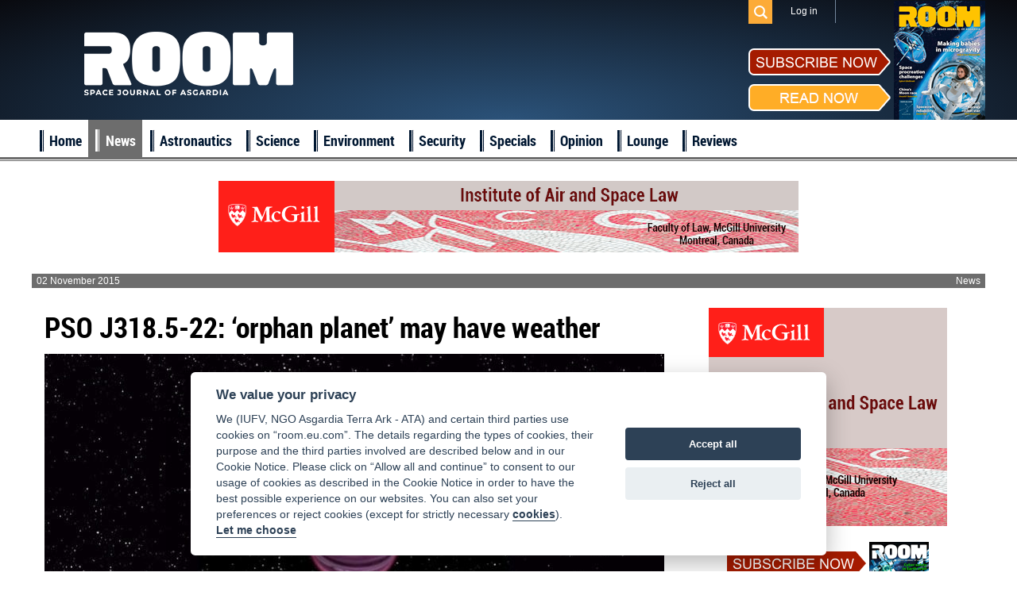

--- FILE ---
content_type: text/html; charset=UTF-8
request_url: https://room.eu.com/news/PSO_J318_522_orphan_planet_may_have_weather
body_size: 55792
content:
<!DOCTYPE html>
<html lang="en-US">
<head>
	<meta charset="UTF-8">
	<meta name="viewport" content="width=device-width, initial-scale=1">
	<meta name="csrf-param" content="_csrf">
    <meta name="csrf-token" content="Z1VsY3EzSVATHys0GwAjNAwkXy4pZ3sSDjcDKSBUKBITZRkTKHAzAw==">
	<title>PSO J318.5-22: ‘orphan planet’ may have weather</title>
	<meta name="description" content="">

	<meta property="fb:app_id" content="1565168923714555" />
	<!--Open Graph-->
	<meta property="og:title" content="PSO J318.5-22: ‘orphan planet’ may have weather" />
	<meta property="og:type" content="article" />
	<meta property="og:url" content="https://room.eu.com/news/PSO_J318_522_orphan_planet_may_have_weather" />
	<meta property="og:image" content="https://room.eu.com/images/contents/news204.jpg" />
    <meta property="og:image:secure_url" content="https://room.eu.com/images/contents/news204.jpg" />
	<meta property="og:description" content="" />
	<meta property="og:site_name" content="Room The Space Journal of Asgardia" />

    <meta name="twitter:card" content="summary">
    <meta name="twitter:title" content="PSO J318.5-22: ‘orphan planet’ may have weather">
    <meta name="twitter:site" content="@Room__Space">
    <meta name="twitter:description" content="">
    <meta name="twitter:image" content="https://room.eu.com/images/contents/news204.jpg">

	<meta name="viewport" content="width=device-width, initial-scale=1">

    <link rel="apple-touch-icon" sizes="57x57" href="/apple-icon-57x57.png">
    <link rel="apple-touch-icon" sizes="60x60" href="/apple-icon-60x60.png">
    <link rel="apple-touch-icon" sizes="72x72" href="/apple-icon-72x72.png">
    <link rel="apple-touch-icon" sizes="76x76" href="/apple-icon-76x76.png">
    <link rel="apple-touch-icon" sizes="114x114" href="/apple-icon-114x114.png">
    <link rel="apple-touch-icon" sizes="120x120" href="/apple-icon-120x120.png">
    <link rel="apple-touch-icon" sizes="144x144" href="/apple-icon-144x144.png">
    <link rel="apple-touch-icon" sizes="152x152" href="/apple-icon-152x152.png">
    <link rel="apple-touch-icon" sizes="180x180" href="/apple-icon-180x180.png">
    <link rel="icon" type="image/png" sizes="192x192"  href="/android-icon-192x192.png">
    <link rel="icon" type="image/png" sizes="32x32" href="/favicon-32x32.png">
    <link rel="icon" type="image/png" sizes="96x96" href="/favicon-96x96.png">
    <link rel="icon" type="image/png" sizes="16x16" href="/favicon-16x16.png">
    <link rel="shortcut icon" type="image/x-icon"  sizes="16x16" href="/favicon.ico">
    <link rel="manifest" href="/manifest.json">
    <meta name="msapplication-TileColor" content="#ffffff">
    <meta name="msapplication-TileImage" content="/ms-icon-144x144.png">
    <meta name="theme-color" content="#ffffff">

	
	        <style>
        @charset "UTF-8";.auth-icon{display:block;width:32px;height:32px;background:url(../d14394a3/authchoice.png) no-repeat;border-radius:3px;margin:0 auto}.auth-icon.google{background-position:0 -34px}.auth-icon.twitter{background-position:0 -68px}.auth-icon.yandex{background-position:0 -102px}.auth-icon.vkontakte{background-position:0 -136px}.auth-icon.facebook{background-position:0 -170px}.auth-icon.linkedin{background-position:0 -204px}.auth-icon.github{background-position:0 -238px}.auth-icon.live{background-position:0 -272px}.auth-clients{display:block;margin:0 0 1em;list-style:none;overflow:auto}.auth-clients li{float:left;display:block;margin:0 1em 0 0;text-align:center}.auth-title{display:block;margin-top:.4em;text-align:center;width:58px}/*! normalize.css v2.0.1 | MIT License | git.io/normalize */article,aside,details,figcaption,figure,footer,header,hgroup,nav,section,summary{display:block}audio,canvas,video{display:inline-block}audio:not([controls]){display:none;height:0}[hidden]{display:none}html{font-family:sans-serif;-webkit-text-size-adjust:100%;-ms-text-size-adjust:100%}body{margin:0}a:focus{outline:thin dotted}a:active,a:hover{outline:0}h1{font-size:2em}abbr[title]{border-bottom:1px dotted}b,strong{font-weight:bold}dfn{font-style:italic}mark{background:#ff0;color:#000}code,kbd,pre,samp{font-family:monospace,serif;font-size:1em}pre{white-space:pre;white-space:pre-wrap;word-wrap:break-word}q{quotes:"\201C" "\201D" "\2018" "\2019"}small{font-size:80%}sub,sup{font-size:75%;line-height:0;position:relative;vertical-align:baseline}sup{top:-0.5em}sub{bottom:-0.25em}img{border:0}svg:not(:root){overflow:hidden}figure{margin:0}fieldset{border:1px solid silver;margin:0 2px;padding:.35em .625em .75em}legend{border:0;padding:0}button,input,select,textarea{font-family:inherit;font-size:100%;margin:0}button,input{line-height:normal}button,html input[type="button"],input[type="reset"],input[type="submit"]{-webkit-appearance:button;cursor:pointer}button[disabled],input[disabled]{cursor:default}input[type="checkbox"],input[type="radio"]{box-sizing:border-box;padding:0}input[type="search"]{-webkit-appearance:textfield;-moz-box-sizing:content-box;-webkit-box-sizing:content-box;box-sizing:content-box}input[type="search"]::-webkit-search-cancel-button,input[type="search"]::-webkit-search-decoration{-webkit-appearance:none}button::-moz-focus-inner,input::-moz-focus-inner{border:0;padding:0}textarea{overflow:auto;vertical-align:top}table{border-collapse:collapse;border-spacing:0}.bx-wrapper{position:relative;margin:0 auto 60px;padding:0;*zoom:1}.bx-wrapper img{max-width:100%;display:block}.bx-wrapper .bx-viewport{background:#fff;-webkit-transform:translatez(0);-moz-transform:translatez(0);-ms-transform:translatez(0);-o-transform:translatez(0);transform:translatez(0)}.bx-wrapper .bx-pager,.bx-wrapper .bx-controls-auto{position:absolute;bottom:-20px;width:100%}.bx-wrapper .bx-pager .bx-pager-item,.bx-wrapper .bx-controls-auto .bx-controls-auto-item{display:inline-block;width:25%;*zoom:1;*display:inline}.bx-wrapper .bx-pager.bx-default-pager a{background:#2e557e;text-indent:-9999px;display:block;width:98%;height:8px;margin:0 1%;outline:0}.bx-wrapper .bx-pager.bx-default-pager .bx-pager-item:first-child a{margin:0 2% 0 0}.bx-wrapper .bx-pager.bx-default-pager .bx-pager-item:last-child a{margin:0 0 0 2%}.bx-wrapper .bx-pager.bx-default-pager a:hover,.bx-wrapper .bx-pager.bx-default-pager a.active{background:#a51b00}.bx-wrapper .bx-prev{left:10px}.bx-wrapper .bx-next{right:10px}.bx-wrapper .bx-prev:hover{background-position:0 0}.bx-wrapper .bx-next:hover{background-position:-43px 0}.bx-wrapper .bx-controls-direction a{position:absolute;top:50%;margin-top:-16px;outline:0;width:32px;height:32px;text-indent:-9999px;z-index:9999}.bx-wrapper .bx-controls-direction a.disabled{display:none}.bx-wrapper .bx-controls-auto{text-align:center}.bx-wrapper .bx-controls-auto .bx-start{display:block;text-indent:-9999px;width:10px;height:11px;outline:0;margin:0 3px}.bx-wrapper .bx-controls-auto .bx-start:hover,.bx-wrapper .bx-controls-auto .bx-start.active{background-position:-86px 0}.bx-wrapper .bx-controls-auto .bx-stop{display:block;text-indent:-9999px;width:9px;height:11px;outline:0;margin:0 3px}.bx-wrapper .bx-controls-auto .bx-stop:hover,.bx-wrapper .bx-controls-auto .bx-stop.active{background-position:-86px -33px}.bx-wrapper .bx-controls.bx-has-controls-auto.bx-has-pager .bx-pager{text-align:left;width:80%}.bx-wrapper .bx-controls.bx-has-controls-auto.bx-has-pager .bx-controls-auto{right:0;width:35px}.bxslider li>a{position:relative;float:left;width:100%;height:275px;overflow:hidden}.bxslider li>a img{position:absolute;width:100%;height:auto;left:0;top:50%;margin-top:-180.5px}:root{--cc-bg:#fff;--cc-text:#2d4156;--cc-btn-primary-bg:#2d4156;--cc-btn-primary-text:var(--cc-bg);--cc-btn-primary-hover-bg:#1d2e38;--cc-btn-secondary-bg:#eaeff2;--cc-btn-secondary-text:var(--cc-text);--cc-btn-secondary-hover-bg:#d8e0e6;--cc-toggle-bg-off:#919ea6;--cc-toggle-bg-on:var(--cc-btn-primary-bg);--cc-toggle-bg-readonly:#d5dee2;--cc-toggle-knob-bg:#fff;--cc-toggle-knob-icon-color:#ecf2fa;--cc-block-text:var(--cc-text);--cc-cookie-category-block-bg:#f0f4f7;--cc-cookie-category-block-bg-hover:#e9eff4;--cc-section-border:#f1f3f5;--cc-cookie-table-border:#e9edf2;--cc-overlay-bg:rgba(4,6,8,.85);--cc-webkit-scrollbar-bg:#cfd5db;--cc-webkit-scrollbar-bg-hover:#9199a0}.c_darkmode{--cc-bg:#181b1d;--cc-text:#d8e5ea;--cc-btn-primary-bg:#a6c4dd;--cc-btn-primary-text:#000;--cc-btn-primary-hover-bg:#c2dff7;--cc-btn-secondary-bg:#33383c;--cc-btn-secondary-text:var(--cc-text);--cc-btn-secondary-hover-bg:#3e454a;--cc-toggle-bg-off:#667481;--cc-toggle-bg-on:var(--cc-btn-primary-bg);--cc-toggle-bg-readonly:#454c54;--cc-toggle-knob-bg:var(--cc-cookie-category-block-bg);--cc-toggle-knob-icon-color:var(--cc-bg);--cc-block-text:#b3bfc5;--cc-cookie-category-block-bg:#23272a;--cc-cookie-category-block-bg-hover:#2b3035;--cc-section-border:#292d31;--cc-cookie-table-border:#2b3035;--cc-webkit-scrollbar-bg:#667481;--cc-webkit-scrollbar-bg-hover:#9199a0}.cc_div *,.cc_div :after,.cc_div :before{-webkit-box-sizing:border-box;box-sizing:border-box;float:none;font-style:inherit;font-variant:normal;font-weight:inherit;font-family:inherit;line-height:1.2;font-size:1em;transition:none;animation:none;margin:0;padding:0;text-transform:none;letter-spacing:unset;color:inherit;background:0;border:0;box-shadow:none;text-decoration:none;text-align:left;visibility:unset}.cc_div{font-size:16px;font-weight:400;font-family:-apple-system,BlinkMacSystemFont,"Segoe UI",Roboto,Helvetica,Arial,sans-serif,"Apple Color Emoji","Segoe UI Emoji","Segoe UI Symbol";-webkit-font-smoothing:antialiased;-moz-osx-font-smoothing:grayscale;text-rendering:optimizeLegibility;color:#2d4156;color:var(--cc-text)}#c-ttl,#s-bl td:before,#s-ttl,.cc_div .b-tl,.cc_div .c-bn{font-weight:600}#cm,#s-bl .act .b-acc,#s-inr,.cc_div .b-tl,.cc_div .c-bl{border-radius:.35em}.cc_div a,.cc_div button,.cc_div input{-webkit-appearance:none;-moz-appearance:none;appearance:none}.cc_div a{border-bottom:1px solid}.cc_div a:hover{text-decoration:none;border-color:transparent}#cm-ov,#cs-ov,.c--anim #cm,.c--anim #s-cnt,.c--anim #s-inr{transition:visibility .25s linear,opacity .25s ease,transform .25s ease !important}.c--anim .c-bn{transition:background-color .25s ease !important}.c--anim #cm.bar.slide,.c--anim .bar.slide #s-inr{transition:visibility .4s ease,opacity .4s ease,transform .4s ease !important}.c--anim #cm.bar.slide+#cm-ov,.c--anim .bar.slide+#cs-ov{transition:visibility .4s ease,opacity .4s ease,transform .4s ease !important}#cm.bar.slide,.cc_div .bar.slide #s-inr{transform:translateX(100%);opacity:1}#cm.bar.top.slide,.cc_div .bar.left.slide #s-inr{transform:translateX(-100%);opacity:1}#cm.slide,.cc_div .slide #s-inr{transform:translateY(1.6em)}#cm.top.slide{transform:translateY(-1.6em)}#cm.bar.slide{transform:translateY(100%)}#cm.bar.top.slide{transform:translateY(-100%)}.show--consent .c--anim #cm,.show--consent .c--anim #cm.bar,.show--settings .c--anim #s-inr,.show--settings .c--anim .bar.slide #s-inr{opacity:1;transform:scale(1);visibility:visible !important}.force--consent.show--consent .c--anim #cm.box.middle,.force--consent.show--consent .c--anim #cm.cloud.middle{transform:scale(1) translateY(-50%)}.show--settings .c--anim #s-cnt{visibility:visible !important}.force--consent.show--consent .c--anim #cm-ov,.show--settings .c--anim #cs-ov{visibility:visible !important;opacity:1 !important}#cm{font-family:inherit;padding:1.1em 1.8em 1.4em 1.8em;position:fixed;z-index:1;background:#fff;background:var(--cc-bg);max-width:24.2em;width:100%;bottom:1.25em;right:1.25em;box-shadow:0 .625em 1.875em #000;box-shadow:0 .625em 1.875em rgba(2,2,3,.28);opacity:0;visibility:hidden;transform:scale(.95);line-height:initial}#c-ttl{margin-bottom:.7em;font-size:1.05em}.cloud #c-ttl{margin-top:-.15em}#c-txt{margin-bottom:1.4em;font-size:.9em;line-height:1.5em}.cc_div .c-bn{color:#40505a;color:var(--cc-btn-secondary-text);background:#e5ebef;background:var(--cc-btn-secondary-bg);padding:1em 1.7em;display:inline-block;cursor:pointer;font-size:.82em;-moz-user-select:none;-khtml-user-select:none;-webkit-user-select:none;-o-user-select:none;user-select:none;text-align:center;border-radius:4px}#cm .c-bn{width:48.5%}#c-bns button+button,#s-c-bn,#s-cnt button+button{float:right}#s-cnt #s-rall-bn{float:none;margin-left:1em}#cm .c_link:active,#cm .c_link:hover,#s-c-bn:active,#s-c-bn:hover,#s-cnt button+button:active,#s-cnt button+button:hover{background:#d8e0e6;background:var(--cc-btn-secondary-hover-bg)}#s-cnt{position:fixed;top:0;left:0;width:100%;z-index:101;display:table;height:100%;visibility:hidden}#s-bl{outline:0}#s-bl .title{margin-top:1.4em}#s-bl .title:first-child{margin-top:0}#s-bl .b-bn{margin-top:0}#s-bl .b-acc .p{margin-top:0;padding:1em}#s-cnt .b-bn .b-tl{display:block;font-family:inherit;font-size:.95em;width:100%;cursor:pointer;position:relative;padding:1.3em 6.4em 1.3em 2.7em;background:0;transition:background-color .25s ease}#s-cnt .act .b-bn .b-tl{border-bottom-right-radius:0;border-bottom-left-radius:0}#s-cnt .b-bn .b-tl:active,#s-cnt .b-bn .b-tl:hover{background:#e9eff4;background:var(--cc-cookie-category-block-bg-hover)}#s-bl .b-bn{position:relative}#s-bl .c-bl{padding:1em;margin-bottom:.5em;border:1px solid #f1f3f5;border-color:var(--cc-section-border);transition:background-color .25s ease}#s-bl .c-bl:hover{background:#f0f4f7;background:var(--cc-cookie-category-block-bg)}#s-bl .c-bl:last-child{margin-bottom:.5em}#s-bl .c-bl:first-child{transition:none;padding:0;margin-top:0;border:0;margin-bottom:2em}#s-bl .c-bl:not(.b-ex):first-child:hover{background:0;background:unset}#s-bl .c-bl.b-ex{padding:0;border:0;background:#f0f4f7;background:var(--cc-cookie-category-block-bg);transition:none}#s-bl .c-bl.b-ex+.c-bl{margin-top:2em}#s-bl .c-bl.b-ex+.c-bl.b-ex{margin-top:0}#s-bl .c-bl.b-ex:first-child{margin-bottom:1em}#s-bl .c-bl.b-ex:first-child{margin-bottom:.5em}#s-bl .b-acc{max-height:0;overflow:hidden;padding-top:0;margin-bottom:0;display:none}#s-bl .act .b-acc{max-height:100%;display:block;overflow:hidden}#s-cnt .p{font-size:.9em;line-height:1.5em;margin-top:.85em;color:#2d4156;color:var(--cc-block-text)}.cc_div .b-tg .c-tgl:disabled{cursor:not-allowed}#c-vln{display:table-cell;vertical-align:middle;position:relative}#cs{padding:0 1.7em;width:100%;position:fixed;left:0;right:0;top:0;bottom:0;height:100%}#s-inr{height:100%;position:relative;max-width:45em;margin:0 auto;transform:scale(.96);opacity:0;padding-top:4.75em;padding-bottom:4.75em;position:relative;height:100%;overflow:hidden;visibility:hidden;box-shadow:rgba(3,6,9,.26) 0 13px 27px -5px}#s-bns,#s-hdr,#s-inr{background:#fff;background:var(--cc-bg)}#s-bl{overflow-y:auto;overflow-y:overlay;overflow-x:hidden;height:100%;padding:1.3em 2.1em;display:block;width:100%}#s-bns{position:absolute;bottom:0;left:0;right:0;padding:1em 2.1em;border-top:1px solid #f1f3f5;border-color:var(--cc-section-border);height:4.75em}.cc_div .cc-link{color:#253b48;color:var(--cc-btn-primary-bg);border-bottom:1px solid #253b48;border-color:var(--cc-btn-primary-bg);display:inline;padding-bottom:0;text-decoration:none;cursor:pointer;font-weight:600}.cc_div .cc-link:active,.cc_div .cc-link:hover{border-color:transparent}#c-bns button:first-child,#s-bns button:first-child{color:#fff;color:var(--cc-btn-primary-text);background:#253b48;background:var(--cc-btn-primary-bg)}.cc_div .b-tg .c-tgl:checked~.c-tg{background:#253b48;background:var(--cc-toggle-bg-on)}#c-bns button:first-child:active,#c-bns button:first-child:hover,#s-bns button:first-child:active,#s-bns button:first-child:hover{background:#1d2e38;background:var(--cc-btn-primary-hover-bg)}#s-hdr{position:absolute;top:0;width:100%;display:table;padding:0 2.1em;height:4.75em;vertical-align:middle;z-index:2;border-bottom:1px solid #f1f3f5;border-color:var(--cc-section-border)}#s-ttl{display:table-cell;vertical-align:middle;font-size:1em}#s-c-bn{padding:0;width:1.7em;height:1.7em;font-size:1.45em;margin:0;font-weight:initial;position:relative}#s-c-bnc{display:table-cell;vertical-align:middle}.cc_div span.t-lb{position:absolute;top:0;z-index:-1;opacity:0;pointer-events:none;overflow:hidden}#c_policy__text{height:31.25em;overflow-y:auto;margin-top:1.25em}#c-s-in{position:relative;transform:translateY(-50%);top:50%;height:100%;height:calc(100% - 2.5em);max-height:37.5em}@media screen and (min-width:688px){#s-bl::-webkit-scrollbar{width:.9em;height:100%;background:0;border-radius:0 .25em .25em 0}#s-bl::-webkit-scrollbar-thumb{border:.25em solid var(--cc-bg);background:#cfd5db;background:var(--cc-webkit-scrollbar-bg);border-radius:100em}#s-bl::-webkit-scrollbar-thumb:hover{background:#9199a0;background:var(--cc-webkit-scrollbar-bg-hover)}#s-bl::-webkit-scrollbar-button{width:10px;height:5px}}.cc_div .b-tg{position:absolute;right:0;top:0;bottom:0;display:inline-block;margin:auto;right:1.2em;cursor:pointer;-webkit-user-select:none;-moz-user-select:none;-ms-user-select:none;user-select:none;vertical-align:middle}.cc_div .b-tg .c-tgl{position:absolute;cursor:pointer;display:block;top:0;left:0;margin:0;border:0}.cc_div .b-tg .c-tg{position:absolute;background:#919ea6;background:var(--cc-toggle-bg-off);transition:background-color .25s ease,box-shadow .25s ease;pointer-events:none}.cc_div .b-tg,.cc_div .b-tg .c-tg,.cc_div .b-tg .c-tgl,.cc_div span.t-lb{width:3.4em;height:1.5em;border-radius:4em}.cc_div .b-tg .c-tg.c-ro{cursor:not-allowed}.cc_div .b-tg .c-tgl~.c-tg.c-ro{background:#d5dee2;background:var(--cc-toggle-bg-readonly)}.cc_div .b-tg .c-tgl~.c-tg.c-ro:after{box-shadow:none}.cc_div .b-tg .c-tg:after{content:"";position:relative;display:block;left:.125em;top:.125em;width:1.25em;height:1.25em;border:0;box-sizing:content-box;background:#fff;background:var(--cc-toggle-knob-bg);box-shadow:0 1px 2px rgba(24,32,35,.36);transition:transform .25s ease;border-radius:100%}.cc_div .b-tg .c-tgl:checked~.c-tg:after{transform:translateX(1.9em)}#s-bl table,#s-bl td,#s-bl th{border:0}#s-bl tbody tr{transition:background-color .25s ease}#s-bl tbody tr:hover{background:#e9eff4;background:var(--cc-cookie-category-block-bg-hover)}#s-bl table{text-align:left;border-collapse:collapse;width:100%;padding:0;margin:0;overflow:hidden}#s-bl td,#s-bl th{padding:.8em .625em;text-align:left;vertical-align:top;font-size:.8em;padding-left:1.2em}#s-bl th{font-family:inherit;padding:1.2em 1.2em}#s-bl thead tr:first-child{border-bottom:1px solid #e9edf2;border-color:var(--cc-cookie-table-border)}.force--consent #cs,.force--consent #s-cnt{width:100vw}#cm-ov,#cs-ov{position:fixed;left:0;right:0;top:0;bottom:0;visibility:hidden;opacity:0;background:#070707;background:rgba(4,6,8,.85);background:var(--cc-overlay-bg);display:none;transition:none}.c--anim #cs-ov,.force--consent .c--anim #cm-ov,.force--consent.show--consent #cm-ov,.show--settings #cs-ov{display:block}#cs-ov{z-index:2}.force--consent .cc_div{position:fixed;top:0;left:0;bottom:0;width:100%;width:100vw;visibility:hidden;transition:visibility .25s linear}.force--consent.show--consent .c--anim .cc_div,.force--consent.show--settings .c--anim .cc_div{visibility:visible}.force--consent #cm{position:absolute}.force--consent #cm.bar{width:100vw;max-width:100vw}html.force--consent.show--consent{overflow-y:hidden !important}html.force--consent.show--consent,html.force--consent.show--consent body{height:auto !important;overflow-x:hidden !important}.cc_div .act .b-bn .b-tl::before,.cc_div .b-bn .b-tl::before{border:solid #2d4156;border-color:var(--cc-btn-secondary-text);border-width:0 2px 2px 0;padding:.2em;display:inline-block;position:absolute;content:'';margin-right:15px;position:absolute;transform:translateY(-50%) rotate(45deg);left:1.2em;top:50%}.cc_div .act .b-bn .b-tl::before{transform:translateY(-20%) rotate(225deg)}.cc_div .on-i::before{border:solid #fff;border-color:var(--cc-toggle-knob-icon-color);border-width:0 2px 2px 0;padding:.1em;display:inline-block;padding-bottom:.45em;content:'';margin:0 auto;transform:rotate(45deg);top:.37em;left:.75em;position:absolute}#s-c-bn::after,#s-c-bn::before{content:'';position:absolute;left:.82em;top:.58em;height:.6em;width:1.5px;background:#444d53;background:var(--cc-btn-secondary-text);transform:rotate(45deg);border-radius:1em;margin:0 auto}#s-c-bn::after{transform:rotate(-45deg)}.cc_div .off-i,.cc_div .on-i{height:100%;width:50%;position:absolute;right:0;display:block;text-align:center;transition:opacity .15s ease}.cc_div .on-i{left:0;opacity:0}.cc_div .off-i::after,.cc_div .off-i::before{right:.8em;top:.42em;content:' ';height:.7em;width:.09375em;display:block;background:#cdd6dc;background:var(--cc-toggle-knob-icon-color);margin:0 auto;position:absolute;transform-origin:center}.cc_div .off-i::before{transform:rotate(45deg)}.cc_div .off-i::after{transform:rotate(-45deg)}.cc_div .b-tg .c-tgl:checked~.c-tg .on-i{opacity:1}.cc_div .b-tg .c-tgl:checked~.c-tg .off-i{opacity:0}.force--consent #cm.box.middle,.force--consent #cm.cloud.middle{top:50%;transform:translateY(-37%);bottom:auto}.force--consent #cm.box.middle.zoom,.force--consent #cm.cloud.middle.zoom{transform:scale(.95) translateY(-50%)}#cm.box.center{left:1em;right:1em;margin:0 auto}#cm.cloud{max-width:50em;margin:0 auto;text-align:center;left:1em;right:1em;overflow:hidden;padding:1.3em 2em;width:unset}.cc_div .cloud #c-inr{display:table;width:100%}.cc_div .cloud #c-inr-i{width:70%;display:table-cell;vertical-align:top;padding-right:2.4em}.cc_div .cloud #c-txt{margin-bottom:0;font-size:.85em}.cc_div .cloud #c-bns{min-width:170px;display:table-cell;vertical-align:middle}#cm.cloud .c-bn{margin:.625em 0 0 0;width:100%}#cm.cloud .c-bn:first-child{margin:0}#cm.cloud.left{margin-right:1.25em}#cm.cloud.right{margin-left:1.25em}#cm.bar{width:100%;max-width:100%;left:0;right:0;bottom:0;border-radius:0;position:fixed;padding:2em}#cm.bar #c-inr{max-width:32em;margin:0 auto}#cm.bar #c-bns{max-width:33.75em}#cm.bar #cs{padding:0}.cc_div .bar #c-s-in{top:0;transform:none;height:100%;max-height:100%}.cc_div .bar #s-bl,.cc_div .bar #s-bns,.cc_div .bar #s-hdr{padding-left:1.6em;padding-right:1.6em}.cc_div .bar #cs{padding:0}.cc_div .bar #s-inr{margin:0;margin-left:auto;margin-right:0;border-radius:0;max-width:32em}.cc_div .bar.left #s-inr{margin-left:0;margin-right:auto}.cc_div .bar #s-bl table,.cc_div .bar #s-bl tbody,.cc_div .bar #s-bl td,.cc_div .bar #s-bl th,.cc_div .bar #s-bl thead,.cc_div .bar #s-bl tr,.cc_div .bar #s-cnt{display:block}.cc_div .bar #s-bl thead tr{position:absolute;top:-9999px;left:-9999px}.cc_div .bar #s-bl tr{border-top:1px solid #e3e7ed;border-color:var(--cc-cookie-table-border)}.cc_div .bar #s-bl td{border:0;position:relative;padding-left:35%}.cc_div .bar #s-bl td:before{position:absolute;left:1em;padding-right:.625em;white-space:nowrap;content:attr(data-column);color:#000;color:var(--cc-text);overflow:hidden;text-overflow:ellipsis}#cm.top{bottom:auto;top:1.25em}#cm.left{right:auto;left:1.25em}#cm.right{left:auto;right:1.25em}#cm.bar.left,#cm.bar.right{left:0;right:0}#cm.bar.top{top:0}@media screen and (max-width:688px){#cm,#cm.cloud,#cm.left,#cm.right{width:auto;max-width:100%;margin:0;padding:1.4em !important;right:1em;left:1em;bottom:1em;display:block}.force--consent #cm,.force--consent #cm.cloud{width:auto;max-width:100vw}#cm.top{top:1em;bottom:auto}#cm.bottom{bottom:1em;top:auto}#cm.bar.bottom{bottom:0}.cc_div .cloud #c-txt{font-size:.9em}#cm.cloud .c-bn{font-size:.85em}#s-bns,.cc_div .bar #s-bns{padding:1em 1.3em}.cc_div .bar #s-inr{max-width:100%;width:100%}.cc_div .cloud #c-inr-i{padding-right:0}#cs{border-radius:0;padding:0}#c-s-in{max-height:100%;height:100%;top:0;transform:none}.cc_div .b-tg{transform:scale(1.1);right:1.1em}#s-inr{margin:0;padding-bottom:7.9em;border-radius:0}#s-bns{height:7.9em}#s-bl,.cc_div .bar #s-bl{padding:1.3em}#s-hdr,.cc_div .bar #s-hdr{padding:0 1.3em}#s-bl table{width:100%}#s-inr.bns-t{padding-bottom:10.5em}.bns-t #s-bns{height:10.5em}.cc_div .bns-t .c-bn{font-size:.83em;padding:.9em 1.6em}#s-cnt .b-bn .b-tl{padding-top:1.2em;padding-bottom:1.2em}#s-bl table,#s-bl tbody,#s-bl td,#s-bl th,#s-bl thead,#s-bl tr,#s-cnt{display:block}#s-bl thead tr{position:absolute;top:-9999px;left:-9999px}#s-bl tr{border-top:1px solid #e3e7ed;border-color:var(--cc-cookie-table-border)}#s-bl td{border:0;position:relative;padding-left:35%}#s-bl td:before{position:absolute;left:1em;padding-right:.625em;white-space:nowrap;content:attr(data-column);color:#000;color:var(--cc-text);overflow:hidden;text-overflow:ellipsis}#cm .c-bn,.cc_div .c-bn{width:100%;margin-right:0}#s-cnt #s-rall-bn{margin-left:0}#c-bns button+button,#s-cnt button+button{margin-top:.625em;float:unset}#cm.box,#cm.cloud{left:1em;right:1em;width:auto}#cm.cloud.left,#cm.cloud.right{margin:0}.cc_div .cloud #c-bns,.cc_div .cloud #c-inr,.cc_div .cloud #c-inr-i{display:block;width:auto;min-width:unset}.cc_div .cloud #c-txt{margin-bottom:1.625em}}.cc_div.ie #c-vln{height:100%;padding-top:5.62em}.cc_div.ie .bar #c-vln{padding-top:0}.cc_div.ie #cs{max-height:37.5em;position:relative;top:0;margin-top:-5.625em}.cc_div.ie .bar #cs{margin-top:0;max-height:100%}.cc_div.ie #cm{border:1px solid #dee6e9}.cc_div.ie #c-s-in{top:0}.cc_div.ie .b-tg{padding-left:1em;margin-bottom:.7em}.cc_div.ie .b-tg .c-tgl:checked~.c-tg:after{left:1.95em}.cc_div.ie #s-bl table{overflow:auto}.cc_div.ie .b-tg .c-tg{display:none}.cc_div.ie .b-tg .c-tgl{position:relative;display:inline-block;vertical-align:middle;margin-bottom:.2em;height:auto}.cc_div.ie #s-cnt .b-bn .b-tl{padding:1.3em 6.4em 1.3em 1.4em}.cc_div.ie .bar #s-bl td:before{display:none}.cc_div.ie .bar #s-bl td{padding:.8em .625em .8em 1.2em}.cc_div.ie .bar #s-bl thead tr{position:relative}.cc_div.ie .b-tg .t-lb{filter:alpha(opacity=0)}.cc_div.ie #cm-ov,.cc_div.ie #cs-ov{filter:alpha(opacity=80)}/*! Social Likes v3.0.15 by Artem Sapegin - http://sapegin.github.com/social-likes - Licensed MIT */.social-likes{display:inline-block}.social-likes,.social-likes__widget{padding:0;vertical-align:middle !important;word-spacing:0 !important;text-indent:0 !important;list-style:none !important}.social-likes{opacity:0}.social-likes_visible{opacity:1;transition:opacity .1s ease-in}.social-likes>*{display:inline-block;visibility:hidden}.social-likes_vertical>*{display:block}.social-likes_visible>*{visibility:inherit}.social-likes__widget{display:inline-block;position:relative;white-space:nowrap}.social-likes__widget:before,.social-likes__widget:after{display:none !important}.social-likes_vertical .social-likes__widget{float:left;clear:left}.social-likes__button,.social-likes__icon,.social-likes__counter{text-decoration:none;text-rendering:optimizeLegibility}.social-likes__button{display:inline-block;margin:0;outline:0}.social-likes__counter{margin:0;outline:0}.social-likes__button{position:relative;-webkit-user-select:none;-moz-user-select:none;-ms-user-select:none;user-select:none}.social-likes__button:before{content:"";display:inline-block}.social-likes__icon{position:absolute;top:0;left:0}.social-likes__counter{display:none;position:relative}.social-likes_ready .social-likes__counter,.social-likes__counter_single{display:inline-block}.social-likes_ready .social-likes__counter_empty{display:none}.social-likes_vertical .social-likes__widget{display:block}.social-likes_notext .social-likes__button{padding-left:0}.social-likes_single-w{position:relative;display:inline-block}.social-likes_single{position:absolute;text-align:left;z-index:99999;visibility:hidden;opacity:0;transition:visibility 0 .11s,opacity .1s ease-in;-webkit-backface-visibility:hidden;backface-visibility:hidden}.social-likes_single.social-likes_opened{visibility:visible;opacity:1;transition:opacity .15s ease-out}.social-likes__button_single{position:relative}.social-likes{min-height:36px;margin:10px -6px -6px}.social-likes,.social-likes_single-w{line-height:19px}.social-likes__widget{margin:6px;color:#000;background:#fff;border:1px solid #ccc;border-radius:3px;line-height:19px}.social-likes__widget:hover,.social-likes__widget:active,.social-likes__widget:focus{-webkit-font-smoothing:antialiased;-moz-osx-font-smoothing:grayscale;color:#fff;cursor:pointer}.social-likes__button,.social-likes__counter{vertical-align:middle;font-family:"Helvetica Neue",Arial,sans-serif;font-size:13px;line-height:20px;cursor:inherit}.social-likes__button{padding:1px 6px 1px 20px;font-weight:400;border-right:0}.social-likes__icon{width:20px;height:18px;margin-top:1px;background-repeat:no-repeat;background-position:50% 50%}.social-likes__counter{min-width:12px;padding:1px 4px;font-weight:400;text-align:center;border-left:1px solid #ccc}.social-likes__widget:hover>.social-likes__counter,.social-likes__widget:focus>.social-likes__counter,.social-likes__widget:active>.social-likes__counter,.social-likes__widget_active>.social-likes__counter{position:relative;border-left-color:transparent}.social-likes__widget:hover>.social-likes__counter:before,.social-likes__widget:focus>.social-likes__counter:before,.social-likes__widget:active>.social-likes__counter:before,.social-likes__widget_active>.social-likes__counter:before{content:"";position:absolute;top:0;bottom:0;left:-1px;border-left:1px solid;opacity:.4}.social-likes_vertical{margin:-6px}.social-likes_vertical .social-likes__widget{margin:6px}.social-likes_notext{margin:-3px}.social-likes_notext .social-likes__widget{margin:3px}.social-likes_notext .social-likes__button{width:18px}.social-likes_notext .social-likes__icon{width:100%;background-position:center center}.social-likes__widget_single{margin:0}.social-likes_single{margin:-12px 0 0;padding:4px 0;background:#fff;border:1px solid #ccc;border-radius:3px}.social-likes__single-container{width:100%;display:table}.social-likes_single .social-likes__widget{float:none;display:table-row;margin:0;border:0;border-radius:0;background:0}.social-likes_single .social-likes__button{display:block;padding:2px 6px 2px 24px}.social-likes_single .social-likes__icon{margin-left:4px;margin-top:2px}.social-likes_single .social-likes__counter{display:table-cell;padding:2px 8px 2px 4px;border-left:0;text-align:right}.social-likes_single .social-likes__widget:hover>.social-likes__counter:before,.social-likes_single .social-likes__widget:focus>.social-likes__counter:before,.social-likes_single .social-likes__widget:active>.social-likes__counter:before{display:none}.social-likes__icon_single{background-image:url("[data-uri]")}.social-likes__widget_single:hover,.social-likes__widget_single:active,.social-likes__widget_single:focus,.social-likes__widget_active{-webkit-font-smoothing:antialiased;-moz-osx-font-smoothing:grayscale;background:#3673f4;border-color:#3673f4;color:#fff}.social-likes__widget_single:hover .social-likes__icon_single,.social-likes__widget_single:active .social-likes__icon_single,.social-likes__widget_single:focus .social-likes__icon_single,.social-likes__widget_active .social-likes__icon_single{background-image:url("[data-uri]")}.social-likes__icon_facebook{background-image:url("[data-uri]")}.social-likes__widget_facebook:hover,.social-likes__widget_facebook:active,.social-likes__widget_facebook:focus{background:#425497;border-color:#425497}.social-likes__widget_facebook:hover .social-likes__icon_facebook,.social-likes__widget_facebook:active .social-likes__icon_facebook,.social-likes__widget_facebook:focus .social-likes__icon_facebook{background-image:url("[data-uri]")}.social-likes__icon_twitter{background-image:url("[data-uri]")}.social-likes__widget_twitter:hover,.social-likes__widget_twitter:active,.social-likes__widget_twitter:focus{background:#00b7ec;border-color:#00b7ec}.social-likes__widget_twitter:hover .social-likes__icon_twitter,.social-likes__widget_twitter:active .social-likes__icon_twitter,.social-likes__widget_twitter:focus .social-likes__icon_twitter{background-image:url("[data-uri]")}.social-likes__icon_plusone{background-image:url("[data-uri]")}.social-likes__widget_plusone:hover,.social-likes__widget_plusone:active,.social-likes__widget_plusone:focus{background:#dd4241;border-color:#dd4241}.social-likes__widget_plusone:hover .social-likes__icon_plusone,.social-likes__widget_plusone:active .social-likes__icon_plusone,.social-likes__widget_plusone:focus .social-likes__icon_plusone{background-image:url("[data-uri]")}.social-likes__icon_mailru{background-image:url("[data-uri]")}.social-likes__widget_mailru:hover,.social-likes__widget_mailru:active,.social-likes__widget_mailru:focus{background:#255896;border-color:#255896;color:#ffcd00}.social-likes__widget_mailru:hover .social-likes__icon_mailru,.social-likes__widget_mailru:active .social-likes__icon_mailru,.social-likes__widget_mailru:focus .social-likes__icon_mailru{background-image:url("[data-uri]")}.social-likes__icon_vkontakte{background-image:url("[data-uri]")}.social-likes__widget_vkontakte:hover,.social-likes__widget_vkontakte:active,.social-likes__widget_vkontakte:focus{background:#526e8f;border-color:#526e8f}.social-likes__widget_vkontakte:hover .social-likes__icon_vkontakte,.social-likes__widget_vkontakte:active .social-likes__icon_vkontakte,.social-likes__widget_vkontakte:focus .social-likes__icon_vkontakte{background-image:url("[data-uri]")}.social-likes__icon_odnoklassniki{background-image:url("[data-uri]");background-position:6px 3px}.social-likes__widget_odnoklassniki:hover,.social-likes__widget_odnoklassniki:active,.social-likes__widget_odnoklassniki:focus{background:#f6903b;border-color:#f6903b}.social-likes__widget_odnoklassniki:hover .social-likes__icon_odnoklassniki,.social-likes__widget_odnoklassniki:active .social-likes__icon_odnoklassniki,.social-likes__widget_odnoklassniki:focus .social-likes__icon_odnoklassniki{background-image:url("[data-uri]")}.social-likes__icon_pinterest{background-image:url("[data-uri]")}.social-likes__widget_pinterest:hover,.social-likes__widget_pinterest:active,.social-likes__widget_pinterest:focus{background:#cc002b;border-color:#cc002b}.social-likes__widget_pinterest:hover .social-likes__icon_pinterest,.social-likes__widget_pinterest:active .social-likes__icon_pinterest,.social-likes__widget_pinterest:focus .social-likes__icon_pinterest{background-image:url("[data-uri]")}.cal1{margin:30px auto;width:100%;font-family:'Droid Sans Mono';font-size:14px}.cal1 .clndr .clndr-controls{display:inline-block;width:100%;position:relative;margin-bottom:10px}.cal1 .clndr .clndr-controls .month{float:left;width:33%;text-align:center}.cal1 .clndr .clndr-controls .clndr-control-button{float:left;width:33%}.cal1 .clndr .clndr-controls .clndr-control-button.rightalign{text-align:right;width:34%}.cal1 .clndr .clndr-controls .clndr-control-button .clndr-next-button{cursor:pointer;-webkit-user-select:none;-moz-user-select:none;-ms-user-select:none}.cal1 .clndr .clndr-controls .clndr-control-button .clndr-next-button:hover{background:#ddd}.cal1 .clndr .clndr-controls .clndr-control-button .clndr-next-button.inactive{opacity:.5}.cal1 .clndr .clndr-controls .clndr-control-button .clndr-next-button.inactive:hover{background:0;cursor:default}.cal1 .clndr .clndr-controls .clndr-control-button .clndr-previous-button{cursor:pointer;-webkit-user-select:none;-moz-user-select:none;-ms-user-select:none}.cal1 .clndr .clndr-controls .clndr-control-button .clndr-previous-button:hover{background:#ddd}.cal1 .clndr .clndr-controls .clndr-control-button .clndr-previous-button.inactive{opacity:.5}.cal1 .clndr .clndr-controls .clndr-control-button .clndr-previous-button.inactive:hover{background:0;cursor:default}.cal1 .clndr .clndr-table{table-layout:fixed;width:100%}.cal1 .clndr .clndr-table .header-days{height:30px;font-size:10px;background:#0d70a6}.cal1 .clndr .clndr-table .header-days .header-day{vertical-align:middle;text-align:center;border-left:1px solid #000;border-top:1px solid #000;color:#fff}.cal1 .clndr .clndr-table .header-days .header-day:last-child{border-right:1px solid #000}.cal1 .clndr .clndr-table tr{height:85px}.cal1 .clndr .clndr-table tr td{vertical-align:top}.cal1 .clndr .clndr-table tr .day{border-left:1px solid #000;border-top:1px solid #000;width:100%;height:inherit}.cal1 .clndr .clndr-table tr .day:hover{background:#eee}.cal1 .clndr .clndr-table tr .day.today,.cal1 .clndr .clndr-table tr .day.my-today{background:#9ad6e3}.cal1 .clndr .clndr-table tr .day.today:hover,.cal1 .clndr .clndr-table tr .day.my-today:hover{background:#72c6d8}.cal1 .clndr .clndr-table tr .day.today.event,.cal1 .clndr .clndr-table tr .day.my-today.event{background:#a7dbc1}.cal1 .clndr .clndr-table tr .day.event,.cal1 .clndr .clndr-table tr .day.my-event{background:#b4e09f}.cal1 .clndr .clndr-table tr .day.event:hover,.cal1 .clndr .clndr-table tr .day.my-event:hover{background:#96d478}.cal1 .clndr .clndr-table tr .day.inactive,.cal1 .clndr .clndr-table tr .day.my-inactive{background:#ddd}.cal1 .clndr .clndr-table tr .day:last-child{border-right:1px solid #000}.cal1 .clndr .clndr-table tr .day .day-contents{box-sizing:border-box;padding:8px;font-size:12px;text-align:right}.cal1 .clndr .clndr-table tr .empty,.cal1 .clndr .clndr-table tr .adjacent-month,.cal1 .clndr .clndr-table tr .my-empty,.cal1 .clndr .clndr-table tr .my-adjacent-month{border-left:1px solid #000;border-top:1px solid #000;width:100%;height:inherit;background:#eee}.cal1 .clndr .clndr-table tr .empty:hover,.cal1 .clndr .clndr-table tr .adjacent-month:hover,.cal1 .clndr .clndr-table tr .my-empty:hover,.cal1 .clndr .clndr-table tr .my-adjacent-month:hover{background:#ddd}.cal1 .clndr .clndr-table tr .empty:last-child,.cal1 .clndr .clndr-table tr .adjacent-month:last-child,.cal1 .clndr .clndr-table tr .my-empty:last-child,.cal1 .clndr .clndr-table tr .my-adjacent-month:last-child{border-right:1px solid #000}.cal1 .clndr .clndr-table tr:last-child .day,.cal1 .clndr .clndr-table tr:last-child .my-day{border-bottom:1px solid #000}.cal1 .clndr .clndr-table tr:last-child .empty,.cal1 .clndr .clndr-table tr:last-child .my-empty{border-bottom:1px solid #000}.cal2{max-width:177px;margin:30px auto;font-family:'Droid Sans Mono'}.cal2 .clndr .clndr-controls{display:block;display:inline-block;width:100%;margin-bottom:3px}.cal2 .clndr .clndr-controls .clndr-previous-button{float:left;width:10%;text-align:left;cursor:pointer;-webkit-user-select:none;-moz-user-select:none;-ms-user-select:none}.cal2 .clndr .clndr-controls .clndr-previous-button:hover{background-color:#f4f4f4}.cal2 .clndr .clndr-controls .month{float:left;width:80%;text-align:center}.cal2 .clndr .clndr-controls .clndr-next-button{float:left;width:10%;text-align:right;cursor:pointer;-webkit-user-select:none;-moz-user-select:none;-ms-user-select:none}.cal2 .clndr .clndr-controls .clndr-next-button:hover{background-color:#f4f4f4}.cal2 .clndr .clndr-grid{text-align:center;border:1px solid #ff4545;display:inline-block}.cal2 .clndr .clndr-grid .header-day{float:left;width:25px;height:25px;background:#ff4545}.cal2 .clndr .clndr-grid .day{float:left;width:25px;height:25px}.cal2 .clndr .clndr-grid .day.event{background-color:#b4e09f}.cal2 .clndr .clndr-grid .day.today{background-color:#e3c57f}.cal2 .clndr .clndr-grid .day.selected{background-color:#e37fd6}.cal2 .clndr .clndr-grid .day.inactive{color:gray}.cal2 .clndr .clndr-grid .empty,.cal2 .clndr .clndr-grid .adjacent-month{float:left;width:25px;height:25px;background:#ddd}.cal2 .clndr .clndr-today-button{width:100%;text-align:center;cursor:pointer}.cal2 .clndr .clndr-today-button:hover{background-color:#ddd}.cal2 .multi-month-controls .quarter-button{display:inline-block;width:25%}.cal2 .multi-month-controls .quarter-button:hover{cursor:pointer;background-color:#f4f4f4}.cal2 .day.inactive{background-color:#aaa}.cal3{max-width:354px;margin:0 auto;font-family:'Droid Sans Mono'}.cal3 .cal{float:left;width:177px}.cal3 .clndr .clndr-controls{display:block;display:inline-block;width:100%;margin-bottom:8px}.cal3 .clndr .clndr-controls.top{margin-bottom:-22px;position:relative;z-index:1}.cal3 .clndr .clndr-controls .clndr-previous-button{float:left;width:10%;text-align:left;cursor:pointer;-webkit-user-select:none;-moz-user-select:none;-ms-user-select:none}.cal3 .clndr .clndr-controls .clndr-previous-button:hover{background-color:#f4f4f4}.cal3 .clndr .clndr-controls .month{text-align:center;width:80%;margin:0 auto}.cal3 .clndr .clndr-controls .clndr-next-button{float:right;width:10%;text-align:right;cursor:pointer;-webkit-user-select:none;-moz-user-select:none;-ms-user-select:none}.cal3 .clndr .clndr-controls .clndr-next-button:hover{background-color:#f4f4f4}.cal3 .clndr .clndr-grid{text-align:center;border:1px solid #ff4545;display:inline-block}.cal3 .clndr .clndr-grid .header-day{float:left;width:25px;height:25px;background:#ff4545}.cal3 .clndr .clndr-grid .day{float:left;width:25px;height:25px}.cal3 .clndr .clndr-grid .day.event{background-color:#b4e09f}.cal3 .clndr .clndr-grid .day.today{background-color:#e3c57f}.cal3 .clndr .clndr-grid .empty,.cal3 .clndr .clndr-grid .adjacent-month{float:left;width:25px;height:25px;background:#ddd}.cal3 .clndr .clndr-today-button{width:100%;text-align:center;cursor:pointer}.cal3 .clndr .clndr-today-button:hover{background-color:#ddd}.cal3 .multi-month-controls .quarter-button{display:inline-block;width:25%}.cal3 .multi-month-controls .quarter-button:hover{cursor:pointer;background-color:#f4f4f4}.clndr-next-button,.clndr-previous-button,.clndr-next-year-button,.clndr-previous-year-button{-webkit-user-select:none;-moz-user-select:none;-ms-user-select:none}.clndr-next-button.inactive,.clndr-previous-button.inactive,.clndr-next-year-button.inactive,.clndr-previous-year-button.inactive{opacity:.5;cursor:default}/*!
Animate.css - http://daneden.me/animate
Licensed under the MIT license

Copyright (c) 2013 Daniel Eden

Permission is hereby granted, free of charge, to any person obtaining a copy of this software and associated documentation files (the "Software"), to deal in the Software without restriction, including without limitation the rights to use, copy, modify, merge, publish, distribute, sublicense, and/or sell copies of the Software, and to permit persons to whom the Software is furnished to do so, subject to the following conditions:

The above copyright notice and this permission notice shall be included in all copies or substantial portions of the Software.

THE SOFTWARE IS PROVIDED "AS IS", WITHOUT WARRANTY OF ANY KIND, EXPRESS OR IMPLIED, INCLUDING BUT NOT LIMITED TO THE WARRANTIES OF MERCHANTABILITY, FITNESS FOR A PARTICULAR PURPOSE AND NONINFRINGEMENT. IN NO EVENT SHALL THE AUTHORS OR COPYRIGHT HOLDERS BE LIABLE FOR ANY CLAIM, DAMAGES OR OTHER LIABILITY, WHETHER IN AN ACTION OF CONTRACT, TORT OR OTHERWISE, ARISING FROM, OUT OF OR IN CONNECTION WITH THE SOFTWARE OR THE USE OR OTHER DEALINGS IN THE SOFTWARE.
*/.animated{-webkit-animation-duration:1s;animation-duration:1s;-webkit-animation-fill-mode:both;animation-fill-mode:both}.animated.hinge{-webkit-animation-duration:2s;animation-duration:2s}@-webkit-keyframes bounce{0,20%,50%,80%,100%{-webkit-transform:translateY(0);transform:translateY(0)}40%{-webkit-transform:translateY(-30px);transform:translateY(-30px)}60%{-webkit-transform:translateY(-15px);transform:translateY(-15px)}}@keyframes bounce{0,20%,50%,80%,100%{-webkit-transform:translateY(0);-ms-transform:translateY(0);transform:translateY(0)}40%{-webkit-transform:translateY(-30px);-ms-transform:translateY(-30px);transform:translateY(-30px)}60%{-webkit-transform:translateY(-15px);-ms-transform:translateY(-15px);transform:translateY(-15px)}}.bounce{-webkit-animation-name:bounce;animation-name:bounce}@-webkit-keyframes flash{0,50%,100%{opacity:1}25%,75%{opacity:0}}@keyframes flash{0,50%,100%{opacity:1}25%,75%{opacity:0}}.flash{-webkit-animation-name:flash;animation-name:flash}@-webkit-keyframes pulse{0{-webkit-transform:scale(1);transform:scale(1)}50%{-webkit-transform:scale(1.1);transform:scale(1.1)}100%{-webkit-transform:scale(1);transform:scale(1)}}@keyframes pulse{0{-webkit-transform:scale(1);-ms-transform:scale(1);transform:scale(1)}50%{-webkit-transform:scale(1.1);-ms-transform:scale(1.1);transform:scale(1.1)}100%{-webkit-transform:scale(1);-ms-transform:scale(1);transform:scale(1)}}.pulse{-webkit-animation-name:pulse;animation-name:pulse}@-webkit-keyframes shake{0,100%{-webkit-transform:translateX(0);transform:translateX(0)}10%,30%,50%,70%,90%{-webkit-transform:translateX(-10px);transform:translateX(-10px)}20%,40%,60%,80%{-webkit-transform:translateX(10px);transform:translateX(10px)}}@keyframes shake{0,100%{-webkit-transform:translateX(0);-ms-transform:translateX(0);transform:translateX(0)}10%,30%,50%,70%,90%{-webkit-transform:translateX(-10px);-ms-transform:translateX(-10px);transform:translateX(-10px)}20%,40%,60%,80%{-webkit-transform:translateX(10px);-ms-transform:translateX(10px);transform:translateX(10px)}}.shake{-webkit-animation-name:shake;animation-name:shake}@-webkit-keyframes swing{20%{-webkit-transform:rotate(15deg);transform:rotate(15deg)}40%{-webkit-transform:rotate(-10deg);transform:rotate(-10deg)}60%{-webkit-transform:rotate(5deg);transform:rotate(5deg)}80%{-webkit-transform:rotate(-5deg);transform:rotate(-5deg)}100%{-webkit-transform:rotate(0);transform:rotate(0)}}@keyframes swing{20%{-webkit-transform:rotate(15deg);-ms-transform:rotate(15deg);transform:rotate(15deg)}40%{-webkit-transform:rotate(-10deg);-ms-transform:rotate(-10deg);transform:rotate(-10deg)}60%{-webkit-transform:rotate(5deg);-ms-transform:rotate(5deg);transform:rotate(5deg)}80%{-webkit-transform:rotate(-5deg);-ms-transform:rotate(-5deg);transform:rotate(-5deg)}100%{-webkit-transform:rotate(0);-ms-transform:rotate(0);transform:rotate(0)}}.swing{-webkit-transform-origin:top center;-ms-transform-origin:top center;transform-origin:top center;-webkit-animation-name:swing;animation-name:swing}@-webkit-keyframes tada{0{-webkit-transform:scale(1);transform:scale(1)}10%,20%{-webkit-transform:scale(0.9) rotate(-3deg);transform:scale(0.9) rotate(-3deg)}30%,50%,70%,90%{-webkit-transform:scale(1.1) rotate(3deg);transform:scale(1.1) rotate(3deg)}40%,60%,80%{-webkit-transform:scale(1.1) rotate(-3deg);transform:scale(1.1) rotate(-3deg)}100%{-webkit-transform:scale(1) rotate(0);transform:scale(1) rotate(0)}}@keyframes tada{0{-webkit-transform:scale(1);-ms-transform:scale(1);transform:scale(1)}10%,20%{-webkit-transform:scale(0.9) rotate(-3deg);-ms-transform:scale(0.9) rotate(-3deg);transform:scale(0.9) rotate(-3deg)}30%,50%,70%,90%{-webkit-transform:scale(1.1) rotate(3deg);-ms-transform:scale(1.1) rotate(3deg);transform:scale(1.1) rotate(3deg)}40%,60%,80%{-webkit-transform:scale(1.1) rotate(-3deg);-ms-transform:scale(1.1) rotate(-3deg);transform:scale(1.1) rotate(-3deg)}100%{-webkit-transform:scale(1) rotate(0);-ms-transform:scale(1) rotate(0);transform:scale(1) rotate(0)}}.tada{-webkit-animation-name:tada;animation-name:tada}@-webkit-keyframes wobble{0{-webkit-transform:translateX(0);transform:translateX(0)}15%{-webkit-transform:translateX(-25%) rotate(-5deg);transform:translateX(-25%) rotate(-5deg)}30%{-webkit-transform:translateX(20%) rotate(3deg);transform:translateX(20%) rotate(3deg)}45%{-webkit-transform:translateX(-15%) rotate(-3deg);transform:translateX(-15%) rotate(-3deg)}60%{-webkit-transform:translateX(10%) rotate(2deg);transform:translateX(10%) rotate(2deg)}75%{-webkit-transform:translateX(-5%) rotate(-1deg);transform:translateX(-5%) rotate(-1deg)}100%{-webkit-transform:translateX(0);transform:translateX(0)}}@keyframes wobble{0{-webkit-transform:translateX(0);-ms-transform:translateX(0);transform:translateX(0)}15%{-webkit-transform:translateX(-25%) rotate(-5deg);-ms-transform:translateX(-25%) rotate(-5deg);transform:translateX(-25%) rotate(-5deg)}30%{-webkit-transform:translateX(20%) rotate(3deg);-ms-transform:translateX(20%) rotate(3deg);transform:translateX(20%) rotate(3deg)}45%{-webkit-transform:translateX(-15%) rotate(-3deg);-ms-transform:translateX(-15%) rotate(-3deg);transform:translateX(-15%) rotate(-3deg)}60%{-webkit-transform:translateX(10%) rotate(2deg);-ms-transform:translateX(10%) rotate(2deg);transform:translateX(10%) rotate(2deg)}75%{-webkit-transform:translateX(-5%) rotate(-1deg);-ms-transform:translateX(-5%) rotate(-1deg);transform:translateX(-5%) rotate(-1deg)}100%{-webkit-transform:translateX(0);-ms-transform:translateX(0);transform:translateX(0)}}.wobble{-webkit-animation-name:wobble;animation-name:wobble}@-webkit-keyframes bounceIn{0{opacity:0;-webkit-transform:scale(.3);transform:scale(.3)}50%{opacity:1;-webkit-transform:scale(1.05);transform:scale(1.05)}70%{-webkit-transform:scale(.9);transform:scale(.9)}100%{-webkit-transform:scale(1);transform:scale(1)}}@keyframes bounceIn{0{opacity:0;-webkit-transform:scale(.3);-ms-transform:scale(.3);transform:scale(.3)}50%{opacity:1;-webkit-transform:scale(1.05);-ms-transform:scale(1.05);transform:scale(1.05)}70%{-webkit-transform:scale(.9);-ms-transform:scale(.9);transform:scale(.9)}100%{-webkit-transform:scale(1);-ms-transform:scale(1);transform:scale(1)}}.bounceIn{-webkit-animation-name:bounceIn;animation-name:bounceIn}@-webkit-keyframes bounceInDown{0{opacity:0;-webkit-transform:translateY(-2000px);transform:translateY(-2000px)}60%{opacity:1;-webkit-transform:translateY(30px);transform:translateY(30px)}80%{-webkit-transform:translateY(-10px);transform:translateY(-10px)}100%{-webkit-transform:translateY(0);transform:translateY(0)}}@keyframes bounceInDown{0{opacity:0;-webkit-transform:translateY(-2000px);-ms-transform:translateY(-2000px);transform:translateY(-2000px)}60%{opacity:1;-webkit-transform:translateY(30px);-ms-transform:translateY(30px);transform:translateY(30px)}80%{-webkit-transform:translateY(-10px);-ms-transform:translateY(-10px);transform:translateY(-10px)}100%{-webkit-transform:translateY(0);-ms-transform:translateY(0);transform:translateY(0)}}.bounceInDown{-webkit-animation-name:bounceInDown;animation-name:bounceInDown}@-webkit-keyframes bounceInLeft{0{opacity:0;-webkit-transform:translateX(-2000px);transform:translateX(-2000px)}60%{opacity:1;-webkit-transform:translateX(30px);transform:translateX(30px)}80%{-webkit-transform:translateX(-10px);transform:translateX(-10px)}100%{-webkit-transform:translateX(0);transform:translateX(0)}}@keyframes bounceInLeft{0{opacity:0;-webkit-transform:translateX(-2000px);-ms-transform:translateX(-2000px);transform:translateX(-2000px)}60%{opacity:1;-webkit-transform:translateX(30px);-ms-transform:translateX(30px);transform:translateX(30px)}80%{-webkit-transform:translateX(-10px);-ms-transform:translateX(-10px);transform:translateX(-10px)}100%{-webkit-transform:translateX(0);-ms-transform:translateX(0);transform:translateX(0)}}.bounceInLeft{-webkit-animation-name:bounceInLeft;animation-name:bounceInLeft}@-webkit-keyframes bounceInRight{0{opacity:0;-webkit-transform:translateX(2000px);transform:translateX(2000px)}60%{opacity:1;-webkit-transform:translateX(-30px);transform:translateX(-30px)}80%{-webkit-transform:translateX(10px);transform:translateX(10px)}100%{-webkit-transform:translateX(0);transform:translateX(0)}}@keyframes bounceInRight{0{opacity:0;-webkit-transform:translateX(2000px);-ms-transform:translateX(2000px);transform:translateX(2000px)}60%{opacity:1;-webkit-transform:translateX(-30px);-ms-transform:translateX(-30px);transform:translateX(-30px)}80%{-webkit-transform:translateX(10px);-ms-transform:translateX(10px);transform:translateX(10px)}100%{-webkit-transform:translateX(0);-ms-transform:translateX(0);transform:translateX(0)}}.bounceInRight{-webkit-animation-name:bounceInRight;animation-name:bounceInRight}@-webkit-keyframes bounceInUp{0{opacity:0;-webkit-transform:translateY(2000px);transform:translateY(2000px)}60%{opacity:1;-webkit-transform:translateY(-30px);transform:translateY(-30px)}80%{-webkit-transform:translateY(10px);transform:translateY(10px)}100%{-webkit-transform:translateY(0);transform:translateY(0)}}@keyframes bounceInUp{0{opacity:0;-webkit-transform:translateY(2000px);-ms-transform:translateY(2000px);transform:translateY(2000px)}60%{opacity:1;-webkit-transform:translateY(-30px);-ms-transform:translateY(-30px);transform:translateY(-30px)}80%{-webkit-transform:translateY(10px);-ms-transform:translateY(10px);transform:translateY(10px)}100%{-webkit-transform:translateY(0);-ms-transform:translateY(0);transform:translateY(0)}}.bounceInUp{-webkit-animation-name:bounceInUp;animation-name:bounceInUp}@-webkit-keyframes bounceOut{0{-webkit-transform:scale(1);transform:scale(1)}25%{-webkit-transform:scale(.95);transform:scale(.95)}50%{opacity:1;-webkit-transform:scale(1.1);transform:scale(1.1)}100%{opacity:0;-webkit-transform:scale(.3);transform:scale(.3)}}@keyframes bounceOut{0{-webkit-transform:scale(1);-ms-transform:scale(1);transform:scale(1)}25%{-webkit-transform:scale(.95);-ms-transform:scale(.95);transform:scale(.95)}50%{opacity:1;-webkit-transform:scale(1.1);-ms-transform:scale(1.1);transform:scale(1.1)}100%{opacity:0;-webkit-transform:scale(.3);-ms-transform:scale(.3);transform:scale(.3)}}.bounceOut{-webkit-animation-name:bounceOut;animation-name:bounceOut}@-webkit-keyframes bounceOutDown{0{-webkit-transform:translateY(0);transform:translateY(0)}20%{opacity:1;-webkit-transform:translateY(-20px);transform:translateY(-20px)}100%{opacity:0;-webkit-transform:translateY(2000px);transform:translateY(2000px)}}@keyframes bounceOutDown{0{-webkit-transform:translateY(0);-ms-transform:translateY(0);transform:translateY(0)}20%{opacity:1;-webkit-transform:translateY(-20px);-ms-transform:translateY(-20px);transform:translateY(-20px)}100%{opacity:0;-webkit-transform:translateY(2000px);-ms-transform:translateY(2000px);transform:translateY(2000px)}}.bounceOutDown{-webkit-animation-name:bounceOutDown;animation-name:bounceOutDown}@-webkit-keyframes bounceOutLeft{0{-webkit-transform:translateX(0);transform:translateX(0)}20%{opacity:1;-webkit-transform:translateX(20px);transform:translateX(20px)}100%{opacity:0;-webkit-transform:translateX(-2000px);transform:translateX(-2000px)}}@keyframes bounceOutLeft{0{-webkit-transform:translateX(0);-ms-transform:translateX(0);transform:translateX(0)}20%{opacity:1;-webkit-transform:translateX(20px);-ms-transform:translateX(20px);transform:translateX(20px)}100%{opacity:0;-webkit-transform:translateX(-2000px);-ms-transform:translateX(-2000px);transform:translateX(-2000px)}}.bounceOutLeft{-webkit-animation-name:bounceOutLeft;animation-name:bounceOutLeft}@-webkit-keyframes bounceOutRight{0{-webkit-transform:translateX(0);transform:translateX(0)}20%{opacity:1;-webkit-transform:translateX(-20px);transform:translateX(-20px)}100%{opacity:0;-webkit-transform:translateX(2000px);transform:translateX(2000px)}}@keyframes bounceOutRight{0{-webkit-transform:translateX(0);-ms-transform:translateX(0);transform:translateX(0)}20%{opacity:1;-webkit-transform:translateX(-20px);-ms-transform:translateX(-20px);transform:translateX(-20px)}100%{opacity:0;-webkit-transform:translateX(2000px);-ms-transform:translateX(2000px);transform:translateX(2000px)}}.bounceOutRight{-webkit-animation-name:bounceOutRight;animation-name:bounceOutRight}@-webkit-keyframes bounceOutUp{0{-webkit-transform:translateY(0);transform:translateY(0)}20%{opacity:1;-webkit-transform:translateY(20px);transform:translateY(20px)}100%{opacity:0;-webkit-transform:translateY(-2000px);transform:translateY(-2000px)}}@keyframes bounceOutUp{0{-webkit-transform:translateY(0);-ms-transform:translateY(0);transform:translateY(0)}20%{opacity:1;-webkit-transform:translateY(20px);-ms-transform:translateY(20px);transform:translateY(20px)}100%{opacity:0;-webkit-transform:translateY(-2000px);-ms-transform:translateY(-2000px);transform:translateY(-2000px)}}.bounceOutUp{-webkit-animation-name:bounceOutUp;animation-name:bounceOutUp}@-webkit-keyframes fadeIn{0{opacity:0}100%{opacity:1}}@keyframes fadeIn{0{opacity:0}100%{opacity:1}}.fadeIn{-webkit-animation-name:fadeIn;animation-name:fadeIn}@-webkit-keyframes fadeInDown{0{opacity:0;-webkit-transform:translateY(-20px);transform:translateY(-20px)}100%{opacity:1;-webkit-transform:translateY(0);transform:translateY(0)}}@keyframes fadeInDown{0{opacity:0;-webkit-transform:translateY(-20px);-ms-transform:translateY(-20px);transform:translateY(-20px)}100%{opacity:1;-webkit-transform:translateY(0);-ms-transform:translateY(0);transform:translateY(0)}}.fadeInDown{-webkit-animation-name:fadeInDown;animation-name:fadeInDown}@-webkit-keyframes fadeInDownBig{0{opacity:0;-webkit-transform:translateY(-2000px);transform:translateY(-2000px)}100%{opacity:1;-webkit-transform:translateY(0);transform:translateY(0)}}@keyframes fadeInDownBig{0{opacity:0;-webkit-transform:translateY(-2000px);-ms-transform:translateY(-2000px);transform:translateY(-2000px)}100%{opacity:1;-webkit-transform:translateY(0);-ms-transform:translateY(0);transform:translateY(0)}}.fadeInDownBig{-webkit-animation-name:fadeInDownBig;animation-name:fadeInDownBig}@-webkit-keyframes fadeInLeft{0{opacity:0;-webkit-transform:translateX(-20px);transform:translateX(-20px)}100%{opacity:1;-webkit-transform:translateX(0);transform:translateX(0)}}@keyframes fadeInLeft{0{opacity:0;-webkit-transform:translateX(-20px);-ms-transform:translateX(-20px);transform:translateX(-20px)}100%{opacity:1;-webkit-transform:translateX(0);-ms-transform:translateX(0);transform:translateX(0)}}.fadeInLeft{-webkit-animation-name:fadeInLeft;animation-name:fadeInLeft}@-webkit-keyframes fadeInLeftBig{0{opacity:0;-webkit-transform:translateX(-2000px);transform:translateX(-2000px)}100%{opacity:1;-webkit-transform:translateX(0);transform:translateX(0)}}@keyframes fadeInLeftBig{0{opacity:0;-webkit-transform:translateX(-2000px);-ms-transform:translateX(-2000px);transform:translateX(-2000px)}100%{opacity:1;-webkit-transform:translateX(0);-ms-transform:translateX(0);transform:translateX(0)}}.fadeInLeftBig{-webkit-animation-name:fadeInLeftBig;animation-name:fadeInLeftBig}@-webkit-keyframes fadeInRight{0{opacity:0;-webkit-transform:translateX(20px);transform:translateX(20px)}100%{opacity:1;-webkit-transform:translateX(0);transform:translateX(0)}}@keyframes fadeInRight{0{opacity:0;-webkit-transform:translateX(20px);-ms-transform:translateX(20px);transform:translateX(20px)}100%{opacity:1;-webkit-transform:translateX(0);-ms-transform:translateX(0);transform:translateX(0)}}.fadeInRight{-webkit-animation-name:fadeInRight;animation-name:fadeInRight}@-webkit-keyframes fadeInRightBig{0{opacity:0;-webkit-transform:translateX(2000px);transform:translateX(2000px)}100%{opacity:1;-webkit-transform:translateX(0);transform:translateX(0)}}@keyframes fadeInRightBig{0{opacity:0;-webkit-transform:translateX(2000px);-ms-transform:translateX(2000px);transform:translateX(2000px)}100%{opacity:1;-webkit-transform:translateX(0);-ms-transform:translateX(0);transform:translateX(0)}}.fadeInRightBig{-webkit-animation-name:fadeInRightBig;animation-name:fadeInRightBig}@-webkit-keyframes fadeInUp{0{opacity:0;-webkit-transform:translateY(20px);transform:translateY(20px)}100%{opacity:1;-webkit-transform:translateY(0);transform:translateY(0)}}@keyframes fadeInUp{0{opacity:0;-webkit-transform:translateY(20px);-ms-transform:translateY(20px);transform:translateY(20px)}100%{opacity:1;-webkit-transform:translateY(0);-ms-transform:translateY(0);transform:translateY(0)}}.fadeInUp{-webkit-animation-name:fadeInUp;animation-name:fadeInUp}@-webkit-keyframes fadeInUpBig{0{opacity:0;-webkit-transform:translateY(2000px);transform:translateY(2000px)}100%{opacity:1;-webkit-transform:translateY(0);transform:translateY(0)}}@keyframes fadeInUpBig{0{opacity:0;-webkit-transform:translateY(2000px);-ms-transform:translateY(2000px);transform:translateY(2000px)}100%{opacity:1;-webkit-transform:translateY(0);-ms-transform:translateY(0);transform:translateY(0)}}.fadeInUpBig{-webkit-animation-name:fadeInUpBig;animation-name:fadeInUpBig}@-webkit-keyframes fadeOut{0{opacity:1}100%{opacity:0}}@keyframes fadeOut{0{opacity:1}100%{opacity:0}}.fadeOut{-webkit-animation-name:fadeOut;animation-name:fadeOut}@-webkit-keyframes fadeOutDown{0{opacity:1;-webkit-transform:translateY(0);transform:translateY(0)}100%{opacity:0;-webkit-transform:translateY(20px);transform:translateY(20px)}}@keyframes fadeOutDown{0{opacity:1;-webkit-transform:translateY(0);-ms-transform:translateY(0);transform:translateY(0)}100%{opacity:0;-webkit-transform:translateY(20px);-ms-transform:translateY(20px);transform:translateY(20px)}}.fadeOutDown{-webkit-animation-name:fadeOutDown;animation-name:fadeOutDown}@-webkit-keyframes fadeOutDownBig{0{opacity:1;-webkit-transform:translateY(0);transform:translateY(0)}100%{opacity:0;-webkit-transform:translateY(2000px);transform:translateY(2000px)}}@keyframes fadeOutDownBig{0{opacity:1;-webkit-transform:translateY(0);-ms-transform:translateY(0);transform:translateY(0)}100%{opacity:0;-webkit-transform:translateY(2000px);-ms-transform:translateY(2000px);transform:translateY(2000px)}}.fadeOutDownBig{-webkit-animation-name:fadeOutDownBig;animation-name:fadeOutDownBig}@-webkit-keyframes fadeOutLeft{0{opacity:1;-webkit-transform:translateX(0);transform:translateX(0)}100%{opacity:0;-webkit-transform:translateX(-20px);transform:translateX(-20px)}}@keyframes fadeOutLeft{0{opacity:1;-webkit-transform:translateX(0);-ms-transform:translateX(0);transform:translateX(0)}100%{opacity:0;-webkit-transform:translateX(-20px);-ms-transform:translateX(-20px);transform:translateX(-20px)}}.fadeOutLeft{-webkit-animation-name:fadeOutLeft;animation-name:fadeOutLeft}@-webkit-keyframes fadeOutLeftBig{0{opacity:1;-webkit-transform:translateX(0);transform:translateX(0)}100%{opacity:0;-webkit-transform:translateX(-2000px);transform:translateX(-2000px)}}@keyframes fadeOutLeftBig{0{opacity:1;-webkit-transform:translateX(0);-ms-transform:translateX(0);transform:translateX(0)}100%{opacity:0;-webkit-transform:translateX(-2000px);-ms-transform:translateX(-2000px);transform:translateX(-2000px)}}.fadeOutLeftBig{-webkit-animation-name:fadeOutLeftBig;animation-name:fadeOutLeftBig}@-webkit-keyframes fadeOutRight{0{opacity:1;-webkit-transform:translateX(0);transform:translateX(0)}100%{opacity:0;-webkit-transform:translateX(20px);transform:translateX(20px)}}@keyframes fadeOutRight{0{opacity:1;-webkit-transform:translateX(0);-ms-transform:translateX(0);transform:translateX(0)}100%{opacity:0;-webkit-transform:translateX(20px);-ms-transform:translateX(20px);transform:translateX(20px)}}.fadeOutRight{-webkit-animation-name:fadeOutRight;animation-name:fadeOutRight}@-webkit-keyframes fadeOutRightBig{0{opacity:1;-webkit-transform:translateX(0);transform:translateX(0)}100%{opacity:0;-webkit-transform:translateX(2000px);transform:translateX(2000px)}}@keyframes fadeOutRightBig{0{opacity:1;-webkit-transform:translateX(0);-ms-transform:translateX(0);transform:translateX(0)}100%{opacity:0;-webkit-transform:translateX(2000px);-ms-transform:translateX(2000px);transform:translateX(2000px)}}.fadeOutRightBig{-webkit-animation-name:fadeOutRightBig;animation-name:fadeOutRightBig}@-webkit-keyframes fadeOutUp{0{opacity:1;-webkit-transform:translateY(0);transform:translateY(0)}100%{opacity:0;-webkit-transform:translateY(-20px);transform:translateY(-20px)}}@keyframes fadeOutUp{0{opacity:1;-webkit-transform:translateY(0);-ms-transform:translateY(0);transform:translateY(0)}100%{opacity:0;-webkit-transform:translateY(-20px);-ms-transform:translateY(-20px);transform:translateY(-20px)}}.fadeOutUp{-webkit-animation-name:fadeOutUp;animation-name:fadeOutUp}@-webkit-keyframes fadeOutUpBig{0{opacity:1;-webkit-transform:translateY(0);transform:translateY(0)}100%{opacity:0;-webkit-transform:translateY(-2000px);transform:translateY(-2000px)}}@keyframes fadeOutUpBig{0{opacity:1;-webkit-transform:translateY(0);-ms-transform:translateY(0);transform:translateY(0)}100%{opacity:0;-webkit-transform:translateY(-2000px);-ms-transform:translateY(-2000px);transform:translateY(-2000px)}}.fadeOutUpBig{-webkit-animation-name:fadeOutUpBig;animation-name:fadeOutUpBig}@-webkit-keyframes flip{0{-webkit-transform:perspective(400px) translateZ(0) rotateY(0) scale(1);transform:perspective(400px) translateZ(0) rotateY(0) scale(1);-webkit-animation-timing-function:ease-out;animation-timing-function:ease-out}40%{-webkit-transform:perspective(400px) translateZ(150px) rotateY(170deg) scale(1);transform:perspective(400px) translateZ(150px) rotateY(170deg) scale(1);-webkit-animation-timing-function:ease-out;animation-timing-function:ease-out}50%{-webkit-transform:perspective(400px) translateZ(150px) rotateY(190deg) scale(1);transform:perspective(400px) translateZ(150px) rotateY(190deg) scale(1);-webkit-animation-timing-function:ease-in;animation-timing-function:ease-in}80%{-webkit-transform:perspective(400px) translateZ(0) rotateY(360deg) scale(.95);transform:perspective(400px) translateZ(0) rotateY(360deg) scale(.95);-webkit-animation-timing-function:ease-in;animation-timing-function:ease-in}100%{-webkit-transform:perspective(400px) translateZ(0) rotateY(360deg) scale(1);transform:perspective(400px) translateZ(0) rotateY(360deg) scale(1);-webkit-animation-timing-function:ease-in;animation-timing-function:ease-in}}@keyframes flip{0{-webkit-transform:perspective(400px) translateZ(0) rotateY(0) scale(1);-ms-transform:perspective(400px) translateZ(0) rotateY(0) scale(1);transform:perspective(400px) translateZ(0) rotateY(0) scale(1);-webkit-animation-timing-function:ease-out;animation-timing-function:ease-out}40%{-webkit-transform:perspective(400px) translateZ(150px) rotateY(170deg) scale(1);-ms-transform:perspective(400px) translateZ(150px) rotateY(170deg) scale(1);transform:perspective(400px) translateZ(150px) rotateY(170deg) scale(1);-webkit-animation-timing-function:ease-out;animation-timing-function:ease-out}50%{-webkit-transform:perspective(400px) translateZ(150px) rotateY(190deg) scale(1);-ms-transform:perspective(400px) translateZ(150px) rotateY(190deg) scale(1);transform:perspective(400px) translateZ(150px) rotateY(190deg) scale(1);-webkit-animation-timing-function:ease-in;animation-timing-function:ease-in}80%{-webkit-transform:perspective(400px) translateZ(0) rotateY(360deg) scale(.95);-ms-transform:perspective(400px) translateZ(0) rotateY(360deg) scale(.95);transform:perspective(400px) translateZ(0) rotateY(360deg) scale(.95);-webkit-animation-timing-function:ease-in;animation-timing-function:ease-in}100%{-webkit-transform:perspective(400px) translateZ(0) rotateY(360deg) scale(1);-ms-transform:perspective(400px) translateZ(0) rotateY(360deg) scale(1);transform:perspective(400px) translateZ(0) rotateY(360deg) scale(1);-webkit-animation-timing-function:ease-in;animation-timing-function:ease-in}}.animated.flip{-webkit-backface-visibility:visible;-ms-backface-visibility:visible;backface-visibility:visible;-webkit-animation-name:flip;animation-name:flip}@-webkit-keyframes flipInX{0{-webkit-transform:perspective(400px) rotateX(90deg);transform:perspective(400px) rotateX(90deg);opacity:0}40%{-webkit-transform:perspective(400px) rotateX(-10deg);transform:perspective(400px) rotateX(-10deg)}70%{-webkit-transform:perspective(400px) rotateX(10deg);transform:perspective(400px) rotateX(10deg)}100%{-webkit-transform:perspective(400px) rotateX(0);transform:perspective(400px) rotateX(0);opacity:1}}@keyframes flipInX{0{-webkit-transform:perspective(400px) rotateX(90deg);-ms-transform:perspective(400px) rotateX(90deg);transform:perspective(400px) rotateX(90deg);opacity:0}40%{-webkit-transform:perspective(400px) rotateX(-10deg);-ms-transform:perspective(400px) rotateX(-10deg);transform:perspective(400px) rotateX(-10deg)}70%{-webkit-transform:perspective(400px) rotateX(10deg);-ms-transform:perspective(400px) rotateX(10deg);transform:perspective(400px) rotateX(10deg)}100%{-webkit-transform:perspective(400px) rotateX(0);-ms-transform:perspective(400px) rotateX(0);transform:perspective(400px) rotateX(0);opacity:1}}.flipInX{-webkit-backface-visibility:visible !important;-ms-backface-visibility:visible !important;backface-visibility:visible !important;-webkit-animation-name:flipInX;animation-name:flipInX}@-webkit-keyframes flipInY{0{-webkit-transform:perspective(400px) rotateY(90deg);transform:perspective(400px) rotateY(90deg);opacity:0}40%{-webkit-transform:perspective(400px) rotateY(-10deg);transform:perspective(400px) rotateY(-10deg)}70%{-webkit-transform:perspective(400px) rotateY(10deg);transform:perspective(400px) rotateY(10deg)}100%{-webkit-transform:perspective(400px) rotateY(0);transform:perspective(400px) rotateY(0);opacity:1}}@keyframes flipInY{0{-webkit-transform:perspective(400px) rotateY(90deg);-ms-transform:perspective(400px) rotateY(90deg);transform:perspective(400px) rotateY(90deg);opacity:0}40%{-webkit-transform:perspective(400px) rotateY(-10deg);-ms-transform:perspective(400px) rotateY(-10deg);transform:perspective(400px) rotateY(-10deg)}70%{-webkit-transform:perspective(400px) rotateY(10deg);-ms-transform:perspective(400px) rotateY(10deg);transform:perspective(400px) rotateY(10deg)}100%{-webkit-transform:perspective(400px) rotateY(0);-ms-transform:perspective(400px) rotateY(0);transform:perspective(400px) rotateY(0);opacity:1}}.flipInY{-webkit-backface-visibility:visible !important;-ms-backface-visibility:visible !important;backface-visibility:visible !important;-webkit-animation-name:flipInY;animation-name:flipInY}@-webkit-keyframes flipOutX{0{-webkit-transform:perspective(400px) rotateX(0);transform:perspective(400px) rotateX(0);opacity:1}100%{-webkit-transform:perspective(400px) rotateX(90deg);transform:perspective(400px) rotateX(90deg);opacity:0}}@keyframes flipOutX{0{-webkit-transform:perspective(400px) rotateX(0);-ms-transform:perspective(400px) rotateX(0);transform:perspective(400px) rotateX(0);opacity:1}100%{-webkit-transform:perspective(400px) rotateX(90deg);-ms-transform:perspective(400px) rotateX(90deg);transform:perspective(400px) rotateX(90deg);opacity:0}}.flipOutX{-webkit-animation-name:flipOutX;animation-name:flipOutX;-webkit-backface-visibility:visible !important;-ms-backface-visibility:visible !important;backface-visibility:visible !important}@-webkit-keyframes flipOutY{0{-webkit-transform:perspective(400px) rotateY(0);transform:perspective(400px) rotateY(0);opacity:1}100%{-webkit-transform:perspective(400px) rotateY(90deg);transform:perspective(400px) rotateY(90deg);opacity:0}}@keyframes flipOutY{0{-webkit-transform:perspective(400px) rotateY(0);-ms-transform:perspective(400px) rotateY(0);transform:perspective(400px) rotateY(0);opacity:1}100%{-webkit-transform:perspective(400px) rotateY(90deg);-ms-transform:perspective(400px) rotateY(90deg);transform:perspective(400px) rotateY(90deg);opacity:0}}.flipOutY{-webkit-backface-visibility:visible !important;-ms-backface-visibility:visible !important;backface-visibility:visible !important;-webkit-animation-name:flipOutY;animation-name:flipOutY}@-webkit-keyframes lightSpeedIn{0{-webkit-transform:translateX(100%) skewX(-30deg);transform:translateX(100%) skewX(-30deg);opacity:0}60%{-webkit-transform:translateX(-20%) skewX(30deg);transform:translateX(-20%) skewX(30deg);opacity:1}80%{-webkit-transform:translateX(0) skewX(-15deg);transform:translateX(0) skewX(-15deg);opacity:1}100%{-webkit-transform:translateX(0) skewX(0);transform:translateX(0) skewX(0);opacity:1}}@keyframes lightSpeedIn{0{-webkit-transform:translateX(100%) skewX(-30deg);-ms-transform:translateX(100%) skewX(-30deg);transform:translateX(100%) skewX(-30deg);opacity:0}60%{-webkit-transform:translateX(-20%) skewX(30deg);-ms-transform:translateX(-20%) skewX(30deg);transform:translateX(-20%) skewX(30deg);opacity:1}80%{-webkit-transform:translateX(0) skewX(-15deg);-ms-transform:translateX(0) skewX(-15deg);transform:translateX(0) skewX(-15deg);opacity:1}100%{-webkit-transform:translateX(0) skewX(0);-ms-transform:translateX(0) skewX(0);transform:translateX(0) skewX(0);opacity:1}}.lightSpeedIn{-webkit-animation-name:lightSpeedIn;animation-name:lightSpeedIn;-webkit-animation-timing-function:ease-out;animation-timing-function:ease-out}@-webkit-keyframes lightSpeedOut{0{-webkit-transform:translateX(0) skewX(0);transform:translateX(0) skewX(0);opacity:1}100%{-webkit-transform:translateX(100%) skewX(-30deg);transform:translateX(100%) skewX(-30deg);opacity:0}}@keyframes lightSpeedOut{0{-webkit-transform:translateX(0) skewX(0);-ms-transform:translateX(0) skewX(0);transform:translateX(0) skewX(0);opacity:1}100%{-webkit-transform:translateX(100%) skewX(-30deg);-ms-transform:translateX(100%) skewX(-30deg);transform:translateX(100%) skewX(-30deg);opacity:0}}.lightSpeedOut{-webkit-animation-name:lightSpeedOut;animation-name:lightSpeedOut;-webkit-animation-timing-function:ease-in;animation-timing-function:ease-in}@-webkit-keyframes rotateIn{0{-webkit-transform-origin:center center;transform-origin:center center;-webkit-transform:rotate(-200deg);transform:rotate(-200deg);opacity:0}100%{-webkit-transform-origin:center center;transform-origin:center center;-webkit-transform:rotate(0);transform:rotate(0);opacity:1}}@keyframes rotateIn{0{-webkit-transform-origin:center center;-ms-transform-origin:center center;transform-origin:center center;-webkit-transform:rotate(-200deg);-ms-transform:rotate(-200deg);transform:rotate(-200deg);opacity:0}100%{-webkit-transform-origin:center center;-ms-transform-origin:center center;transform-origin:center center;-webkit-transform:rotate(0);-ms-transform:rotate(0);transform:rotate(0);opacity:1}}.rotateIn{-webkit-animation-name:rotateIn;animation-name:rotateIn}@-webkit-keyframes rotateInDownLeft{0{-webkit-transform-origin:left bottom;transform-origin:left bottom;-webkit-transform:rotate(-90deg);transform:rotate(-90deg);opacity:0}100%{-webkit-transform-origin:left bottom;transform-origin:left bottom;-webkit-transform:rotate(0);transform:rotate(0);opacity:1}}@keyframes rotateInDownLeft{0{-webkit-transform-origin:left bottom;-ms-transform-origin:left bottom;transform-origin:left bottom;-webkit-transform:rotate(-90deg);-ms-transform:rotate(-90deg);transform:rotate(-90deg);opacity:0}100%{-webkit-transform-origin:left bottom;-ms-transform-origin:left bottom;transform-origin:left bottom;-webkit-transform:rotate(0);-ms-transform:rotate(0);transform:rotate(0);opacity:1}}.rotateInDownLeft{-webkit-animation-name:rotateInDownLeft;animation-name:rotateInDownLeft}@-webkit-keyframes rotateInDownRight{0{-webkit-transform-origin:right bottom;transform-origin:right bottom;-webkit-transform:rotate(90deg);transform:rotate(90deg);opacity:0}100%{-webkit-transform-origin:right bottom;transform-origin:right bottom;-webkit-transform:rotate(0);transform:rotate(0);opacity:1}}@keyframes rotateInDownRight{0{-webkit-transform-origin:right bottom;-ms-transform-origin:right bottom;transform-origin:right bottom;-webkit-transform:rotate(90deg);-ms-transform:rotate(90deg);transform:rotate(90deg);opacity:0}100%{-webkit-transform-origin:right bottom;-ms-transform-origin:right bottom;transform-origin:right bottom;-webkit-transform:rotate(0);-ms-transform:rotate(0);transform:rotate(0);opacity:1}}.rotateInDownRight{-webkit-animation-name:rotateInDownRight;animation-name:rotateInDownRight}@-webkit-keyframes rotateInUpLeft{0{-webkit-transform-origin:left bottom;transform-origin:left bottom;-webkit-transform:rotate(90deg);transform:rotate(90deg);opacity:0}100%{-webkit-transform-origin:left bottom;transform-origin:left bottom;-webkit-transform:rotate(0);transform:rotate(0);opacity:1}}@keyframes rotateInUpLeft{0{-webkit-transform-origin:left bottom;-ms-transform-origin:left bottom;transform-origin:left bottom;-webkit-transform:rotate(90deg);-ms-transform:rotate(90deg);transform:rotate(90deg);opacity:0}100%{-webkit-transform-origin:left bottom;-ms-transform-origin:left bottom;transform-origin:left bottom;-webkit-transform:rotate(0);-ms-transform:rotate(0);transform:rotate(0);opacity:1}}.rotateInUpLeft{-webkit-animation-name:rotateInUpLeft;animation-name:rotateInUpLeft}@-webkit-keyframes rotateInUpRight{0{-webkit-transform-origin:right bottom;transform-origin:right bottom;-webkit-transform:rotate(-90deg);transform:rotate(-90deg);opacity:0}100%{-webkit-transform-origin:right bottom;transform-origin:right bottom;-webkit-transform:rotate(0);transform:rotate(0);opacity:1}}@keyframes rotateInUpRight{0{-webkit-transform-origin:right bottom;-ms-transform-origin:right bottom;transform-origin:right bottom;-webkit-transform:rotate(-90deg);-ms-transform:rotate(-90deg);transform:rotate(-90deg);opacity:0}100%{-webkit-transform-origin:right bottom;-ms-transform-origin:right bottom;transform-origin:right bottom;-webkit-transform:rotate(0);-ms-transform:rotate(0);transform:rotate(0);opacity:1}}.rotateInUpRight{-webkit-animation-name:rotateInUpRight;animation-name:rotateInUpRight}@-webkit-keyframes rotateOut{0{-webkit-transform-origin:center center;transform-origin:center center;-webkit-transform:rotate(0);transform:rotate(0);opacity:1}100%{-webkit-transform-origin:center center;transform-origin:center center;-webkit-transform:rotate(200deg);transform:rotate(200deg);opacity:0}}@keyframes rotateOut{0{-webkit-transform-origin:center center;-ms-transform-origin:center center;transform-origin:center center;-webkit-transform:rotate(0);-ms-transform:rotate(0);transform:rotate(0);opacity:1}100%{-webkit-transform-origin:center center;-ms-transform-origin:center center;transform-origin:center center;-webkit-transform:rotate(200deg);-ms-transform:rotate(200deg);transform:rotate(200deg);opacity:0}}.rotateOut{-webkit-animation-name:rotateOut;animation-name:rotateOut}@-webkit-keyframes rotateOutDownLeft{0{-webkit-transform-origin:left bottom;transform-origin:left bottom;-webkit-transform:rotate(0);transform:rotate(0);opacity:1}100%{-webkit-transform-origin:left bottom;transform-origin:left bottom;-webkit-transform:rotate(90deg);transform:rotate(90deg);opacity:0}}@keyframes rotateOutDownLeft{0{-webkit-transform-origin:left bottom;-ms-transform-origin:left bottom;transform-origin:left bottom;-webkit-transform:rotate(0);-ms-transform:rotate(0);transform:rotate(0);opacity:1}100%{-webkit-transform-origin:left bottom;-ms-transform-origin:left bottom;transform-origin:left bottom;-webkit-transform:rotate(90deg);-ms-transform:rotate(90deg);transform:rotate(90deg);opacity:0}}.rotateOutDownLeft{-webkit-animation-name:rotateOutDownLeft;animation-name:rotateOutDownLeft}@-webkit-keyframes rotateOutDownRight{0{-webkit-transform-origin:right bottom;transform-origin:right bottom;-webkit-transform:rotate(0);transform:rotate(0);opacity:1}100%{-webkit-transform-origin:right bottom;transform-origin:right bottom;-webkit-transform:rotate(-90deg);transform:rotate(-90deg);opacity:0}}@keyframes rotateOutDownRight{0{-webkit-transform-origin:right bottom;-ms-transform-origin:right bottom;transform-origin:right bottom;-webkit-transform:rotate(0);-ms-transform:rotate(0);transform:rotate(0);opacity:1}100%{-webkit-transform-origin:right bottom;-ms-transform-origin:right bottom;transform-origin:right bottom;-webkit-transform:rotate(-90deg);-ms-transform:rotate(-90deg);transform:rotate(-90deg);opacity:0}}.rotateOutDownRight{-webkit-animation-name:rotateOutDownRight;animation-name:rotateOutDownRight}@-webkit-keyframes rotateOutUpLeft{0{-webkit-transform-origin:left bottom;transform-origin:left bottom;-webkit-transform:rotate(0);transform:rotate(0);opacity:1}100%{-webkit-transform-origin:left bottom;transform-origin:left bottom;-webkit-transform:rotate(-90deg);transform:rotate(-90deg);opacity:0}}@keyframes rotateOutUpLeft{0{-webkit-transform-origin:left bottom;-ms-transform-origin:left bottom;transform-origin:left bottom;-webkit-transform:rotate(0);-ms-transform:rotate(0);transform:rotate(0);opacity:1}100%{-webkit-transform-origin:left bottom;-ms-transform-origin:left bottom;transform-origin:left bottom;-webkit-transform:rotate(-90deg);-ms-transform:rotate(-90deg);transform:rotate(-90deg);opacity:0}}.rotateOutUpLeft{-webkit-animation-name:rotateOutUpLeft;animation-name:rotateOutUpLeft}@-webkit-keyframes rotateOutUpRight{0{-webkit-transform-origin:right bottom;transform-origin:right bottom;-webkit-transform:rotate(0);transform:rotate(0);opacity:1}100%{-webkit-transform-origin:right bottom;transform-origin:right bottom;-webkit-transform:rotate(90deg);transform:rotate(90deg);opacity:0}}@keyframes rotateOutUpRight{0{-webkit-transform-origin:right bottom;-ms-transform-origin:right bottom;transform-origin:right bottom;-webkit-transform:rotate(0);-ms-transform:rotate(0);transform:rotate(0);opacity:1}100%{-webkit-transform-origin:right bottom;-ms-transform-origin:right bottom;transform-origin:right bottom;-webkit-transform:rotate(90deg);-ms-transform:rotate(90deg);transform:rotate(90deg);opacity:0}}.rotateOutUpRight{-webkit-animation-name:rotateOutUpRight;animation-name:rotateOutUpRight}@-webkit-keyframes slideInDown{0{opacity:0;-webkit-transform:translateY(-2000px);transform:translateY(-2000px)}100%{-webkit-transform:translateY(0);transform:translateY(0)}}@keyframes slideInDown{0{opacity:0;-webkit-transform:translateY(-2000px);-ms-transform:translateY(-2000px);transform:translateY(-2000px)}100%{-webkit-transform:translateY(0);-ms-transform:translateY(0);transform:translateY(0)}}.slideInDown{-webkit-animation-name:slideInDown;animation-name:slideInDown}@-webkit-keyframes slideInLeft{0{opacity:0;-webkit-transform:translateX(-2000px);transform:translateX(-2000px)}100%{-webkit-transform:translateX(0);transform:translateX(0)}}@keyframes slideInLeft{0{opacity:0;-webkit-transform:translateX(-2000px);-ms-transform:translateX(-2000px);transform:translateX(-2000px)}100%{-webkit-transform:translateX(0);-ms-transform:translateX(0);transform:translateX(0)}}.slideInLeft{-webkit-animation-name:slideInLeft;animation-name:slideInLeft}@-webkit-keyframes slideInRight{0{opacity:0;-webkit-transform:translateX(2000px);transform:translateX(2000px)}100%{-webkit-transform:translateX(0);transform:translateX(0)}}@keyframes slideInRight{0{opacity:0;-webkit-transform:translateX(2000px);-ms-transform:translateX(2000px);transform:translateX(2000px)}100%{-webkit-transform:translateX(0);-ms-transform:translateX(0);transform:translateX(0)}}.slideInRight{-webkit-animation-name:slideInRight;animation-name:slideInRight}@-webkit-keyframes slideOutLeft{0{-webkit-transform:translateX(0);transform:translateX(0)}100%{opacity:0;-webkit-transform:translateX(-2000px);transform:translateX(-2000px)}}@keyframes slideOutLeft{0{-webkit-transform:translateX(0);-ms-transform:translateX(0);transform:translateX(0)}100%{opacity:0;-webkit-transform:translateX(-2000px);-ms-transform:translateX(-2000px);transform:translateX(-2000px)}}.slideOutLeft{-webkit-animation-name:slideOutLeft;animation-name:slideOutLeft}@-webkit-keyframes slideOutRight{0{-webkit-transform:translateX(0);transform:translateX(0)}100%{opacity:0;-webkit-transform:translateX(2000px);transform:translateX(2000px)}}@keyframes slideOutRight{0{-webkit-transform:translateX(0);-ms-transform:translateX(0);transform:translateX(0)}100%{opacity:0;-webkit-transform:translateX(2000px);-ms-transform:translateX(2000px);transform:translateX(2000px)}}.slideOutRight{-webkit-animation-name:slideOutRight;animation-name:slideOutRight}@-webkit-keyframes slideOutUp{0{-webkit-transform:translateY(0);transform:translateY(0)}100%{opacity:0;-webkit-transform:translateY(-2000px);transform:translateY(-2000px)}}@keyframes slideOutUp{0{-webkit-transform:translateY(0);-ms-transform:translateY(0);transform:translateY(0)}100%{opacity:0;-webkit-transform:translateY(-2000px);-ms-transform:translateY(-2000px);transform:translateY(-2000px)}}.slideOutUp{-webkit-animation-name:slideOutUp;animation-name:slideOutUp}@-webkit-keyframes hinge{0{-webkit-transform:rotate(0);transform:rotate(0);-webkit-transform-origin:top left;transform-origin:top left;-webkit-animation-timing-function:ease-in-out;animation-timing-function:ease-in-out}20%,60%{-webkit-transform:rotate(80deg);transform:rotate(80deg);-webkit-transform-origin:top left;transform-origin:top left;-webkit-animation-timing-function:ease-in-out;animation-timing-function:ease-in-out}40%{-webkit-transform:rotate(60deg);transform:rotate(60deg);-webkit-transform-origin:top left;transform-origin:top left;-webkit-animation-timing-function:ease-in-out;animation-timing-function:ease-in-out}80%{-webkit-transform:rotate(60deg) translateY(0);transform:rotate(60deg) translateY(0);opacity:1;-webkit-transform-origin:top left;transform-origin:top left;-webkit-animation-timing-function:ease-in-out;animation-timing-function:ease-in-out}100%{-webkit-transform:translateY(700px);transform:translateY(700px);opacity:0}}@keyframes hinge{0{-webkit-transform:rotate(0);-ms-transform:rotate(0);transform:rotate(0);-webkit-transform-origin:top left;-ms-transform-origin:top left;transform-origin:top left;-webkit-animation-timing-function:ease-in-out;animation-timing-function:ease-in-out}20%,60%{-webkit-transform:rotate(80deg);-ms-transform:rotate(80deg);transform:rotate(80deg);-webkit-transform-origin:top left;-ms-transform-origin:top left;transform-origin:top left;-webkit-animation-timing-function:ease-in-out;animation-timing-function:ease-in-out}40%{-webkit-transform:rotate(60deg);-ms-transform:rotate(60deg);transform:rotate(60deg);-webkit-transform-origin:top left;-ms-transform-origin:top left;transform-origin:top left;-webkit-animation-timing-function:ease-in-out;animation-timing-function:ease-in-out}80%{-webkit-transform:rotate(60deg) translateY(0);-ms-transform:rotate(60deg) translateY(0);transform:rotate(60deg) translateY(0);opacity:1;-webkit-transform-origin:top left;-ms-transform-origin:top left;transform-origin:top left;-webkit-animation-timing-function:ease-in-out;animation-timing-function:ease-in-out}100%{-webkit-transform:translateY(700px);-ms-transform:translateY(700px);transform:translateY(700px);opacity:0}}.hinge{-webkit-animation-name:hinge;animation-name:hinge}@-webkit-keyframes rollIn{0{opacity:0;-webkit-transform:translateX(-100%) rotate(-120deg);transform:translateX(-100%) rotate(-120deg)}100%{opacity:1;-webkit-transform:translateX(0) rotate(0);transform:translateX(0) rotate(0)}}@keyframes rollIn{0{opacity:0;-webkit-transform:translateX(-100%) rotate(-120deg);-ms-transform:translateX(-100%) rotate(-120deg);transform:translateX(-100%) rotate(-120deg)}100%{opacity:1;-webkit-transform:translateX(0) rotate(0);-ms-transform:translateX(0) rotate(0);transform:translateX(0) rotate(0)}}.rollIn{-webkit-animation-name:rollIn;animation-name:rollIn}@-webkit-keyframes rollOut{0{opacity:1;-webkit-transform:translateX(0) rotate(0);transform:translateX(0) rotate(0)}100%{opacity:0;-webkit-transform:translateX(100%) rotate(120deg);transform:translateX(100%) rotate(120deg)}}@keyframes rollOut{0{opacity:1;-webkit-transform:translateX(0) rotate(0);-ms-transform:translateX(0) rotate(0);transform:translateX(0) rotate(0)}100%{opacity:0;-webkit-transform:translateX(100%) rotate(120deg);-ms-transform:translateX(100%) rotate(120deg);transform:translateX(100%) rotate(120deg)}}.rollOut{-webkit-animation-name:rollOut;animation-name:rollOut}@font-face{font-family:'roboto_condensedregular';src:url('../../fonts/robotocondensed-regular-webfont.eot');src:url('../../fonts/robotocondensed-regular-webfont.eot?#iefix') format('embedded-opentype'),url('../../fonts/robotocondensed-regular-webfont.woff2') format('woff2'),url('../../fonts/robotocondensed-regular-webfont.woff') format('woff'),url('../../fonts/robotocondensed-regular-webfont.ttf') format('truetype'),url('../../fonts/robotocondensed-regular-webfont.svg#roboto_condensedregular') format('svg');font-weight:normal;font-style:normal}@font-face{font-family:'roboto_condenseditalic';src:url('../../fonts/robotocondensed-italic-webfont.eot');src:url('../../fonts/robotocondensed-italic-webfont.eot?#iefix') format('embedded-opentype'),url('../../fonts/robotocondensed-italic-webfont.woff2') format('woff2'),url('../../fonts/robotocondensed-italic-webfont.woff') format('woff'),url('../../fonts/robotocondensed-italic-webfont.ttf') format('truetype'),url('../../fonts/robotocondensed-italic-webfont.svg#roboto_condenseditalic') format('svg');font-weight:normal;font-style:normal}@font-face{font-family:'roboto_condensedbold';src:url('../../fonts/robotocondensed-bold-webfont.eot');src:url('../../fonts/robotocondensed-bold-webfont.eot?#iefix') format('embedded-opentype'),url('../../fonts/robotocondensed-bold-webfont.woff2') format('woff2'),url('../../fonts/robotocondensed-bold-webfont.woff') format('woff'),url('../../fonts/robotocondensed-bold-webfont.ttf') format('truetype'),url('../../fonts/robotocondensed-bold-webfont.svg#roboto_condensedbold') format('svg');font-weight:normal;font-style:normal}@font-face{font-family:'rubikmedium_italic';src:url('../../fonts/rubik-mediumitalic-webfont.eot');src:url('../../fonts/rubik-mediumitalic-webfont.eot?#iefix') format('embedded-opentype'),url('../../fonts/rubik-mediumitalic-webfont.woff2') format('woff2'),url('../../fonts/rubik-mediumitalic-webfont.woff') format('woff'),url('../../fonts/rubik-mediumitalic-webfont.ttf') format('truetype'),url('../../fonts/rubik-mediumitalic-webfont.svg#rubikmedium_italic') format('svg');font-weight:normal;font-style:normal}@font-face{font-family:'rubikbold';src:url('../../fonts/rubik-bold-webfont.eot');src:url('../../fonts/rubik-bold-webfont.eot?#iefix') format('embedded-opentype'),url('../../fonts/rubik-bold-webfont.woff2') format('woff2'),url('../../fonts/rubik-bold-webfont.woff') format('woff'),url('../../fonts/rubik-bold-webfont.ttf') format('truetype'),url('../../fonts/rubik-bold-webfont.svg#rubikbold') format('svg');font-weight:normal;font-style:normal}@font-face{font-family:'rubikregular';src:url('../../fonts/rubik-regular-webfont.eot');src:url('../../fonts/rubik-regular-webfont.eot?#iefix') format('embedded-opentype'),url('../../fonts/rubik-regular-webfont.woff2') format('woff2'),url('../../fonts/rubik-regular-webfont.woff') format('woff'),url('../../fonts/rubik-regular-webfont.ttf') format('truetype'),url('../../fonts/rubik-regular-webfont.svg#rubikregular') format('svg');font-weight:normal;font-style:normal}.sb-search{position:relative;margin-top:8px;width:0;min-width:30px;height:30px;float:right;overflow:hidden;-webkit-transition:width .3s;-moz-transition:width .3s;transition:width .3s;-webkit-backface-visibility:hidden}.sb-search-input{position:relative;top:0;right:0;border:0;outline:0;width:100%;height:30px;margin:0;z-index:10;padding:0 0 0 4px;font-family:inherit;font-size:16px;color:#2c3e50;background-color:#fff}.sb-search-input::-webkit-input-placeholder{color:#002750}.sb-search-input:-moz-placeholder{color:#002750}.sb-search-input::-moz-placeholder{color:#002750}.sb-search-input:-ms-input-placeholder{color:#002750;margin-left:5px}.sb-icon-search,.sb-search-submit{width:34px;height:34px;display:block;position:absolute;right:-2px;top:-2px;padding:0;margin:0;line-height:30px;text-align:center;cursor:pointer}.sb-search-submit{background:#fff;-ms-filter:"alpha(opacity=0)";filter:alpha(opacity=0);opacity:0;color:transparent;border:0;outline:0;z-index:-1}.sb-icon-search{background:#0f1722 url([data-uri]) no-repeat center center;z-index:90;background-size:23px 23px}.sb-search.sb-search-open,.no-js .sb-search{width:100%}.sb-search.sb-search-open .sb-icon-search,.no-js .sb-search .sb-icon-search{background:#0f1722 url([data-uri]) no-repeat center center;background-size:23px 23px;color:#fff;z-index:11}.sb-search.sb-search-open .sb-search-submit,.no-js .sb-search .sb-search-submit,#sb-search-desctop .sb-search-submit{z-index:90}#sb-search-desctop,#sb-search-desctop_menu{margin-top:0}#sb-search-desctop .sb-icon-search,#sb-search-desctop_menu .sb-icon-search{background:#fcab38 url([data-uri]) no-repeat center center;background-size:17px 17px;overflow:hidden}.rubikregular{font-family:'rubikregular','roboto_condensedregular',Helvetica,Arial,sans-serif}.rubikmedium_italic{font-family:'rubikmedium_italic','roboto_condenseditalic',Helvetica,Arial,sans-serif}.rubikbold{font-family:'rubikbold','roboto_condensedbold',Helvetica,Arial,sans-serif}.screen{position:absolute;top:0;left:0;width:100%;height:100%;background-color:rgba(0,0,0,0.65)}.community__button{margin:0 3px;padding-top:5px;display:inline-block;vertical-align:top;height:42px;text-align:center;background-color:#002750;color:#fff;cursor:pointer}.community__button_yellow{background-color:#ffad26;color:#000}.community{box-sizing:border-box;color:#fff;font-family:'rubikregular','roboto_condensedregular',Helvetica,Arial,sans-serif}.community h2{font-family:'rubikregular','roboto_condensedregular',Helvetica,Arial,sans-serif}.community__action{color:#ffad26;font-family:'rubikmedium_italic','roboto_condenseditalic',Helvetica,Arial,sans-serif}.community__action:hover,.community__action:visited{color:#fff}.community__feature_big{position:relative;width:100%;background-repeat:no-repeat;background-position:center center;margin-bottom:40px}@media(max-width:768px){.community__feature_big{display:none}}.community__feature_big__screen{position:absolute;top:0;left:0;width:100%;height:100%;background-color:rgba(0,0,0,0.65)}.community__feature_big__wrapper{width:95%;margin:0 auto}.community__feature_big__title{padding-top:16px}.community__feature_big__meta{display:block;border:7px solid #fff}.community__feature_big__meta-top{width:200px}.community__feature_big__day{width:35%;vertical-align:middle;text-align:center;float:left;margin-top:10%}.community__feature_big__metamore{width:65%;padding:5px 7px;float:left;border-left:7px solid #fff}.community__feature_big__type{text-transform:uppercase;text-align:right;margin-bottom:12px}.community__feature_big__lead{clear:both;margin-top:30px}.community__feature_big__lead p{margin-bottom:17px}.community__feature_big__organizer{font-size:16px;text-transform:uppercase;color:#fff}.community__feature_big__organizer:hover{color:#fff}.community__feature_big__action{float:right;font-size:26px;margin-left:50px}.community__features__buttons{margin-bottom:30px;width:97%;margin:0 auto}.community__features__buttons a{background-color:#002750;float:left;display:block;color:#fff;text-transform:uppercase;font-size:17px;line-height:1;height:35px;padding:10px 30px 8px}.community__features__buttons a.active,.community__features__buttons a:hover{color:#000;background-color:#ffad26}.community__features__buttons .community__features__sort{float:right;font-size:18px;width:175px;text-align:center}.community__features__sort select{font-size:17px;height:35px;width:175px;text-transform:uppercase;line-height:14px;-webkit-appearance:none;border-radius:0;background-image:url('/images/events/select-arrow-blue.png');background-position:right center;background-repeat:no-repeat;-moz-appearance:none;text-overflow:'';-ms-appearance:none;appearance:none !important;border:1px solid #a9a9a9;text-align-last:center;// ��� ���� text-align:center;// ��� FF}.community .community__feature{position:relative;margin-bottom:30px}.community .community__feature__img{display:block;max-width:100%;-webkit-filter:brightness(85%);width:100%;height:296px}.community .community__feature_archive .community__feature__img{height:460px}.community .community__feature__text{position:absolute;width:100%;left:0;top:0;padding:20px 20px 0 12px}.community .community__feature__text a .community__feature__meta{color:#fff}.community .community__feature h2{font-size:26px;line-height:1.1;margin-bottom:3px;height:75px;overflow:hidden;color:#fff}.community .community__feature h2 a{color:#fff}.community .community__feature__city{font-size:17px;line-height:1;margin-bottom:3px}.community .community__feature .community-icon-hr-s{margin:10px 0 15px}.community .community__feature__lead{margin-top:20px;font-size:19px;line-height:22px;overflow:hidden}.community .community__feature__organizer{display:block;font-size:16px;text-align:right;color:#fff;margin-bottom:20px}.community .community__feature__action{font-size:19px}.community .community__feature__action+.community__feature__action,.community__feature__action-more{float:right}.community .community__feature__meta{position:absolute;top:0;right:0;border:7px solid #fff;border-bottom-width:31px}.community .community__feature__type{text-transform:uppercase;font-size:14px;line-height:1;text-align:right;margin-bottom:5px}.community .community__feature__date{font-size:19px;line-height:22px}.community .community__feature__date span{font-size:26px;line-height:22px}.community .community__feature__time{position:absolute;color:#000;font-size:23px;line-height:1;bottom:-28px;margin:0}.community__subtitle{color:#002750;font-size:19px;font-family:'rubikbold','roboto_condensedbold',Helvetica,Arial,sans-serif;margin-bottom:20px;text-align:center;text-transform:uppercase;letter-spacing:1px}.community__reaction{color:#413d41;margin-bottom:30px}.community__reaction__title{text-align:center;color:#002750;font-size:15px;line-height:1.1;margin-bottom:20px}.community__reaction__person{float:left}.community__reaction__person img{display:block;width:96px;height:96px;border-radius:50%;border:1px solid #002750;margin:0 auto 10px}.community__reaction__person p{font-size:14px;line-height:17px;text-align:center}.community__reaction__quote{position:relative;float:left;padding:10px 6px 10px 10px;border:1px solid #002750;border-radius:6px}.community__reaction__quote a{color:#413d41}.community__reaction__quote:before{content:'';position:absolute;border-style:solid;border-width:12px 12px 12px 0;border-color:transparent #fff;display:block;width:0;z-index:1;left:-12px;top:45px}.community__reaction__quote:after{content:"";position:absolute;border-style:solid;border-width:12px 12px 12px 0;border-color:transparent #002750;display:block;width:0;z-index:0;left:-13px;top:45px}@media(max-width:768px){.community__reaction{width:80%;margin:25px auto 0}.community__feature_big__meta-top{width:180px}.community__feature_big__day{width:30%;margin-top:16%}}@media(max-width:767px) and (min-width:320px){.community__reaction{width:95%;margin:25px auto 0}}@media(max-width:767px) and (min-width:320px){.community__features__buttons .community__features__buttons-mobile{float:none;width:200px;display:block;margin:15px auto;text-align:center}.community__features__sort select{width:200px}}.community__more{display:block;text-align:center;color:#002750;font-size:25px;margin-bottom:20px}.community__more span{display:inline-block;margin-right:4px;position:relative;top:4px}.community__archive h3{margin:60px 0 20px;font-family:'rubikbold','roboto_condensedbold',Helvetica,Arial,sans-serif;font-size:32px;letter-spacing:1px;color:#002750;text-align:center;text-transform:uppercase}.community__archive .community__feature_archive .community__feature__text{padding:50px 20px 0 40px}.community__archive .community__feature_archive .community__feature__media{display:inline-block;margin-right:40px}.community-icon-hr{display:block;width:85px;height:17px;background-image:url(/images/events/hr.png)}.community-icon-hr-s{display:block;width:63px;height:21px;background-image:url(/images/events/hr-s.png)}.community-icon-plus{width:25px;height:25px;background-image:url(/images/events/plus.png)}.community-icon-camera{width:75px;height:55px;background-image:url(/images/events/camera.png)}.community-icon-video{width:69px;height:52px;background-image:url(/images/events/video.png)}.community-icon-shares{width:36px;height:29px;background-image:url(/images/events/community-icon-shares.png)}.community-icon-fb{width:16px;height:32px;background-image:url(/images/events/community-icon-fb.png)}.community-icon-tw{width:44px;height:29px;background-image:url(/images/events/community-icon-tw.png)}.community-icon-gp{width:39px;height:32px;background-image:url(/images/events/community-icon-gp.png)}.community-icon-li{width:34px;height:31px;background-image:url(/images/events/community-icon-li.png)}.community-icon-calendar{display:inline-block;width:30px;height:30px;background-image:url(/images/events/community-icon-calendar.png)}@media(min-width:575px){.community .community__feature_archive{width:575px}}@media(min-width:320px) and (max-width:767px){.community .community__feature_archive .community__feature__img{height:290px}}@media(min-width:371px) and (max-width:767px){.community .wrapper_community_index{width:370px;max-width:370px;margin:0 auto}.community .community__feature{display:block;width:320px;margin:0 auto 20px}.community .community__feature_archive .community__feature__img{height:290px}}@media(max-width:767px){.community .wrapper_community_index{width:320px;min-width:320px;max-width:320px;margin:0 auto}}.community .community__feature{float:left;margin-right:26px}.community .community__feature:nth-child(2n+1){margin-right:0}@media(max-width:370px){.community .community__feature{margin-right:0}}@media(min-width:768px) and (max-width:768px){.community .community__feature{float:none;width:450px;height:360px;margin-left:160px}.community .community__feature__img{height:360px}.community .community__feature_archive .community__feature__img{height:360px}}@media(min-width:768px) and (max-width:1199px){.community .wrapper_community_index{min-width:768px;max-width:768px}}.community__feature_big__meta{color:#fff}@media(min-width:921px){.community__feature_big{min-height:350px}.community__feature_big__wrapper{width:70.4%;padding-bottom:16px}.community__feature_big__title h2{font-size:42px;color:#fff}.community__feature_big__title .community__feature_big__city{font-size:24px}.community__feature_big__meta{width:243px;margin-top:20px}.community__feature{width:370px}.community__feature h2{max-width:211px}.community__feature__lead{max-width:250px;height:45px;overflow:hidden}.community__feature__meta{width:130px;height:125px;padding:6px 16px 6px 6px}.community__archive .community__feature_archive h2{font-size:35px}.community__archive .community__feature_archive h2,.community__archive .community__feature_archive .community__feature__lead{max-width:400px}.community__archive .community__feature_archive .community__feature__city{font-size:24px;margin-top:20px}.community__archive .community__feature_archive .community__feature__lead{margin-top:50px;font-size:25px;line-height:30px;height:60px;overflow:hidden;margin-bottom:40px}.community__archive .community__feature_archive .community__feature__meta{top:25px}.community__archive .community__feature_archive .community__feature__action{font-size:28px;float:right;padding-top:16px}}@media(max-width:920px){.community__feature_big__wrapper{position:relative}.community__feature_big__meta{position:absolute;top:10px;right:0}.community__feature_big__day{font-size:25px}.community__feature_big__type{font-size:14px;line-height:18px}.community__feature_big__date{font-size:14px;line-height:18px;margin-bottom:6px}.community__feature_big__title{padding-top:138px;padding-right:20px}.community__feature_big__title h2{font-size:32px;margin-bottom:10px;color:#fff}.community__feature_big__city{font-size:18px}.community__feature_big__lead p{font-size:16px;line-height:20px;margin-bottom:17px}.community__feature_big__lead .community__feature_big__subtitle{font-size:26px;line-height:1.2}.community__feature_big__organizer{display:block;margin-bottom:20px}.community__feature_big__action{width:100%;display:block;margin:0 0 20px;text-align:right}.community .community__feature h2{padding-right:75px}.community .community__feature__lead{margin-top:10px;font-size:16px;line-height:20px;height:40px}.community .community__feature__date{font-size:17px;line-height:20px;margin-bottom:5px;padding:0 15px 0 5px}.community .community__feature__type{margin:5px}.community .community__feature_archive .community__feature__meta{border-bottom-width:7px}.community .community__feature_archive .community__feature__text{padding:20px 20px 0 12px}.community .community__feature_archive .community__feature__action{float:right;padding-top:11px}.community .community__feature_archive .community__feature__media{background-size:100%;margin-right:20px}.community .community__feature_archive .community__feature__media.community-icon-camera{width:37px;height:27px}.community .community__feature_archive .community__feature__media.community-icon-video{width:34px;height:25px}}@media(min-width:768px) and (max-width:1199px){.community .community__feature__lead{margin:20px 0}.community .community__feature__organizer{margin:20px 0 30px}}@media(min-width:921px){.community__feature_big__meta{float:right}.community__feature_big__title{float:left}.community__feature_big__day{font-size:50px}.community__feature_big__type{font-size:17px;line-height:21px}.community__feature_big__date{font-size:19px;line-height:21px}.community__feature_big__lead p{font-size:17px;line-height:21px;margin-bottom:17px}.community__feature_big__lead .community__feature_big__subtitle{font-size:42px;line-height:1.2}}@media(max-width:1199px){.community__reaction__person{width:110px}.community__reaction__quote{float:none;margin-left:120px}.community__archive{text-align:center}.community .community__feature_archive{float:none;display:inline-block;text-align:left;margin:0 auto 30px}}@media(min-width:1200px){.community .wrapper_community_index{min-width:1200px;max-width:1200px}.community__left{width:790px;float:left}.community__right{width:315px;float:left;margin-left:35px}.community__reaction__person{width:120px}.community__reaction__quote{width:185px;margin-left:10px}.community__archive .community__feature_archive{margin-right:0}.community__archive .community__feature_archive:nth-child(2n+1){margin-left:50px}}.communityItem{font-family:'rubikregular','roboto_condensedregular',Helvetica,Arial,sans-serif}.community__reaction__quote p{font-size:14px;line-height:17px;margin-bottom:0;min-height:65px}.communityItem__cover{position:relative;color:#fff;margin-bottom:25px;background-position:center center;background-repeat:no-repeat;background-color:#fff}.communityItem__cover__screen{position:absolute;top:0;left:0;width:100%;height:100%;background-color:rgba(0,0,0,0.65)}.communityItem__cover h1{box-sizing:content-box;font-family:'rubikregular','roboto_condensedregular',Helvetica,Arial,sans-serif;text-align:center;font-size:60px;line-height:1.1;text-transform:uppercase}.communityItem__organizer{float:left;font-size:26px;line-height:1.1;text-transform:uppercase}.communityItem__date{float:right;font-size:26px;line-height:1.1;font-family:'rubikmedium_italic','roboto_condenseditalic',Helvetica,Arial,sans-serif}.communityItem__shares{margin-bottom:25px}.communityItem__shares a{margin:0 3px;padding-top:5px;display:inline-block;vertical-align:top;height:42px;text-align:center;background-color:#002750;color:#fff;cursor:pointer}.communityItem__shares a span{display:inline-block;vertical-align:middle}.communityItem__shares a.communityItem__shares__counter{font-family:'roboto_condensedregular';margin-left:0;background-color:#ffad26}.communityItem__shares a.communityItem__shares__counter .communityItem__shares__number{position:relative;top:3px;font-size:16px}.communityItem__text{font-family:'rubikregular','roboto_condensedregular',Helvetica,Arial,sans-serif}.communityItem__text p{line-height:20px;font-family:"Helvetica Neue","Helvetica",Helvetica,Arial,sans-serif}.communityItem__text ul{padding-left:15px;width:760px;list-style-type:square;font-family:"Helvetica Neue","Helvetica",Helvetica,Arial,sans-serif}.communityItem__text ul li{font-size:16px;font-family:inherit;margin-bottom:5px;line-height:20px}.communityItem__text h3{float:left;width:100%;font-family:'roboto_condensedbold';color:#000;font-size:24px;margin:14px 0}.communityItem .community__comments__title{font-size:23px;margin-bottom:25px;font-family:'roboto_condensedbold',Helvetica,Arial,sans-serif}.communityItem__buttons{margin-top:20px}.communityItem__buttons a{margin:0 3px;padding-top:5px;display:inline-block;vertical-align:top;height:42px;text-align:center;background-color:#002750;color:#fff;cursor:pointer;padding-top:14px;line-height:17px;margin-bottom:25px}.communityItem__buttons a.communityItem__buttons__ticket{font-size:17px;margin-right:15px}.communityItem__buttons a.communityItem__buttons__add{background-color:#ffad26;color:#000}.communityItem__buttons a.communityItem__buttons__add span{position:relative;top:-6px;vertical-align:top;margin-right:5px}@media(max-width:921px){.communityItem__cover{background-size:cover}.communityItem__cover h1{padding-top:80px;min-height:150px;font-size:30px}.communityItem__organizer,.communityItem__date{font-size:17px}.communityItem__date{clear:both;float:none;padding-bottom:20px}.communityItem__shares a{width:22%}.communityItem__shares a:last-child{margin-right:0}.communityItem__shares a.communityItem__shares__counter{display:none}.communityItem__text p{font-size:18px;line-height:26px}.communityItem__buttons{text-align:center}.communityItem__buttons a{font-size:14px;width:30%;margin-right:0;margin-left:0}.communityItem__buttons a.communityItem__buttons__gcal{padding-top:5px}.communityItem__buttons a.communityItem__buttons__ticket{display:block;float:none;width:200px;margin-left:auto;margin-right:auto}}@media(min-width:480px){.communityItem__buttons a.communityItem__buttons__gcal{padding-top:14px}}@media(max-width:480px){.communityItem__text p{font-size:16px;line-height:20px}}@media(min-width:921px){.communityItem .wrapper_events_item{min-width:920px;max-width:920px}.communityItem__cover h1{padding:54px 0;min-height:50px;font-size:52px}.communityItem__organizer{min-height:30px;float:left;font-size:28px}.communityItem__date{float:right;font-size:28px}.communityItem__shares a{width:135px}.communityItem__shares a.communityItem__shares__counter{width:170px}.communityItem__buttons a{width:150px}.communityItem__buttons a.communityItem__buttons__ticket{width:225px}.communityItem .community__right_item{padding-top:63px}}@media(min-width:1200px){.communityItem .wrapper_events_item{min-width:1200px;max-width:1200px}}.community__sort__date{width:85%;margin:65px auto 0;display:block}#rainbow-slider.ui-slider{border-radius:20px;background:#e3e3e3;border:0;height:10px;margin:1em 1em 4em}#rainbow-slider .ui-slider-handle{height:23px;width:23px;top:-7px;margin-left:-11px}.community__sort__date .ui-slider-pips [class*=ui-slider-pip-selected]{color:#000}.community__sort__date .ui-slider-pips .ui-slider-line{color:#999}.community__sort__date .ui-slider-pips .ui-slider-label{font-family:'roboto_condensedregular';font-size:15px}.community__sort__date .ui-slider-pips [class*=ui-slider-pip-initial]{color:#999;font-weight:normal}.community__sort__date .ui-slider-pip .ui-slider-label{width:6em;margin-left:-3em}.community__sort__date .ui-slider-pip:nth-of-type(odd){top:auto;bottom:32px}.community__sort__date .ui-slider-pip:nth-of-type(odd) .ui-slider-line{top:21px}.events-errors{color:#000;display:block;text-align:center;font-family:'roboto_condensedregular'}#rainbow-slider .ui-widget-header{background:#002750}.community__left-foto li{width:200px;display:inline-block;margin:0 2px}.community__left-foto li img{width:100%;height:auto}.event__foto__gallery{width:100%;float:left;margin:20px 0}.event__foto__gallery img{width:100%;height:auto}.event__foto__gallery figure{display:block;float:left;margin:0 5px 5px 0;max-width:250px}.event__foto__gallery figcaption{display:none}@media(max-width:767px){.community .community__feature h2{padding-right:85px;height:80px}#bio_ep_bg,#bio_ep{display:none !important}.community__features__buttons .community__features__buttons__add{display:none}.community__features__buttons .community__features__sort-region{float:left}.community__features__buttons .community__features__sort-map{width:100px;float:left;margin-left:10px}}.events .breadcrumb>li+li:before,.communityItem .breadcrumb>li+li:before{padding:0 5px;color:#002750;content:"/\00a0"}.events__add-form-date-type .form-group{width:230px;float:left}.events__add-form-date-type .field-event-type_id{float:right}.events__add-form-date-type .field-event-start_date{margin-right:25px}.events__add .form-group{font-family:"Helvetica Neue","Helvetica",Helvetica,Arial,sans-serif}.events__add .form-group textarea{max-width:100%}.events__add .form-group .control-label{font-size:14px}.events__add .from-block-title{width:100%;background-color:#002750;color:#fff;font-size:16px;line-height:30px;text-align:center;margin-bottom:20px}.events__add .event-details .event-details__col-x2{width:45%}.event-details.event-details__row{margin-top:50px}.event-details.event-details__col-x2.right{float:right}.event-details.event-details__col-x2.left{float:left}.event-details .form-group.field-event-attachment{margin-top:50px}.event-details .field-event-button button{width:250px;background-color:#8bc34a;color:#fff;font-size:20px;line-height:35px;text-align:center;border:0;cursor:pointer;padding:3px 12px;margin-top:10px}.input-group-btn:last-child>.btn,.input-group-btn:last-child>.btn-group{background-color:#002750}@media(max-width:767px){.events__add .event-details .event-details__col-x2{width:100%;float:none}.field-event-button{text-align:center;width:100%}.events__add .g-recaptcha div{margin:0 auto}}@media(max-width:480px){.events__add-form-date-type .form-group{width:100%;float:none}}/*! PhotoSwipe main CSS by Dmitry Semenov | photoswipe.com | MIT license */.pswp{display:none;position:absolute;width:100%;height:100%;left:0;top:0;overflow:hidden;-ms-touch-action:none;touch-action:none;z-index:1500;-webkit-text-size-adjust:100%;-webkit-backface-visibility:hidden;outline:0}.pswp *{-webkit-box-sizing:border-box;box-sizing:border-box}.pswp img{max-width:none}.pswp--animate_opacity{opacity:.001;will-change:opacity;-webkit-transition:opacity 333ms cubic-bezier(0.4,0,0.22,1);transition:opacity 333ms cubic-bezier(0.4,0,0.22,1)}.pswp--open{display:block}.pswp--zoom-allowed .pswp__img{cursor:-webkit-zoom-in;cursor:-moz-zoom-in;cursor:zoom-in}.pswp--zoomed-in .pswp__img{cursor:-webkit-grab;cursor:-moz-grab;cursor:grab}.pswp--dragging .pswp__img{cursor:-webkit-grabbing;cursor:-moz-grabbing;cursor:grabbing}.pswp__bg{position:absolute;left:0;top:0;width:100%;height:100%;background:#000;opacity:0;transform:translateZ(0);-webkit-backface-visibility:hidden;will-change:opacity}.pswp__scroll-wrap{position:absolute;left:0;top:0;width:100%;height:100%;overflow:hidden}.pswp__container,.pswp__zoom-wrap{-ms-touch-action:none;touch-action:none;position:absolute;left:0;right:0;top:0;bottom:0}.pswp__container,.pswp__img{-webkit-user-select:none;-moz-user-select:none;-ms-user-select:none;user-select:none;-webkit-tap-highlight-color:transparent;-webkit-touch-callout:none}.pswp__zoom-wrap{position:absolute;width:100%;-webkit-transform-origin:left top;-ms-transform-origin:left top;transform-origin:left top;-webkit-transition:-webkit-transform 333ms cubic-bezier(0.4,0,0.22,1);transition:transform 333ms cubic-bezier(0.4,0,0.22,1)}.pswp__bg{will-change:opacity;-webkit-transition:opacity 333ms cubic-bezier(0.4,0,0.22,1);transition:opacity 333ms cubic-bezier(0.4,0,0.22,1)}.pswp--animated-in .pswp__bg,.pswp--animated-in .pswp__zoom-wrap{-webkit-transition:none;transition:none}.pswp__container,.pswp__zoom-wrap{-webkit-backface-visibility:hidden}.pswp__item{position:absolute;left:0;right:0;top:0;bottom:0;overflow:hidden}.pswp__img{position:absolute;width:auto;height:auto;top:0;left:0}.pswp__img--placeholder{-webkit-backface-visibility:hidden}.pswp__img--placeholder--blank{background:#222}.pswp--ie .pswp__img{width:100% !important;height:auto !important;left:0;top:0}.pswp__error-msg{position:absolute;left:0;top:50%;width:100%;text-align:center;font-size:14px;line-height:16px;margin-top:-8px;color:#CCC}.pswp__error-msg a{color:#CCC;text-decoration:underline}/*! PhotoSwipe Default UI CSS by Dmitry Semenov | photoswipe.com | MIT license */.pswp__button{width:44px;height:44px;position:relative;background:0;cursor:pointer;overflow:visible;-webkit-appearance:none;display:block;border:0;padding:0;margin:0;float:right;opacity:.75;-webkit-transition:opacity .2s;transition:opacity .2s;-webkit-box-shadow:none;box-shadow:none}.pswp__button:focus,.pswp__button:hover{opacity:1}.pswp__button:active{outline:0;opacity:.9}.pswp__button::-moz-focus-inner{padding:0;border:0}.pswp__ui--over-close .pswp__button--close{opacity:1}.pswp__button,.pswp__button--arrow--left:before,.pswp__button--arrow--right:before{background:url(../../css/default-skin/default-skin.png) 0 0 no-repeat;background-size:264px 88px;width:44px;height:44px}@media(-webkit-min-device-pixel-ratio:1.1),(-webkit-min-device-pixel-ratio:1.09375),(min-resolution:105dpi),(min-resolution:1.1dppx){.pswp--svg .pswp__button,.pswp--svg .pswp__button--arrow--left:before,.pswp--svg .pswp__button--arrow--right:before{background-image:url(../../css/default-skin/default-skin.svg)}.pswp--svg .pswp__button--arrow--left,.pswp--svg .pswp__button--arrow--right{background:0}}.pswp__button--close{background-position:0 -44px}.pswp__button--share{background-position:-44px -44px}.pswp__button--fs{display:none}.pswp--supports-fs .pswp__button--fs{display:block}.pswp--fs .pswp__button--fs{background-position:-44px 0}.pswp__button--zoom{display:none;background-position:-88px 0}.pswp--zoom-allowed .pswp__button--zoom{display:block}.pswp--zoomed-in .pswp__button--zoom{background-position:-132px 0}.pswp--touch .pswp__button--arrow--left,.pswp--touch .pswp__button--arrow--right{visibility:hidden}.pswp__button--arrow--left,.pswp__button--arrow--right{background:0;top:50%;margin-top:-50px;width:70px;height:100px;position:absolute}.pswp__button--arrow--left{left:0}.pswp__button--arrow--right{right:0}.pswp__button--arrow--left:before,.pswp__button--arrow--right:before{content:'';top:35px;background-color:rgba(0,0,0,0.3);height:30px;width:32px;position:absolute}.pswp__button--arrow--left:before{left:6px;background-position:-138px -44px}.pswp__button--arrow--right:before{right:6px;background-position:-94px -44px}.pswp__counter,.pswp__share-modal{-webkit-user-select:none;-moz-user-select:none;-ms-user-select:none;user-select:none}.pswp__share-modal{display:block;background:rgba(0,0,0,0.5);width:100%;height:100%;top:0;left:0;padding:10px;position:absolute;z-index:1600;opacity:0;-webkit-transition:opacity .25s ease-out;transition:opacity .25s ease-out;-webkit-backface-visibility:hidden;will-change:opacity}.pswp__share-modal--hidden{display:none}.pswp__share-tooltip{z-index:1620;position:absolute;background:#FFF;top:56px;border-radius:2px;display:block;width:auto;right:44px;-webkit-box-shadow:0 2px 5px rgba(0,0,0,0.25);box-shadow:0 2px 5px rgba(0,0,0,0.25);-webkit-transform:translateY(6px);-ms-transform:translateY(6px);transform:translateY(6px);-webkit-transition:-webkit-transform .25s;transition:transform .25s;-webkit-backface-visibility:hidden;will-change:transform}.pswp__share-tooltip a{display:block;padding:8px 12px;color:#000;text-decoration:none;font-size:14px;line-height:18px}.pswp__share-tooltip a:hover{text-decoration:none;color:#000}.pswp__share-tooltip a:first-child{border-radius:2px 2px 0 0}.pswp__share-tooltip a:last-child{border-radius:0 0 2px 2px}.pswp__share-modal--fade-in{opacity:1}.pswp__share-modal--fade-in .pswp__share-tooltip{-webkit-transform:translateY(0);-ms-transform:translateY(0);transform:translateY(0)}.pswp--touch .pswp__share-tooltip a{padding:16px 12px}a.pswp__share--facebook:before{content:'';display:block;width:0;height:0;position:absolute;top:-12px;right:15px;border:6px solid transparent;border-bottom-color:#FFF;-webkit-pointer-events:none;-moz-pointer-events:none;pointer-events:none}a.pswp__share--facebook:hover{background:#3e5c9a;color:#FFF}a.pswp__share--facebook:hover:before{border-bottom-color:#3e5c9a}a.pswp__share--twitter:hover{background:#55acee;color:#FFF}a.pswp__share--pinterest:hover{background:#CCC;color:#ce272d}a.pswp__share--download:hover{background:#DDD}.pswp__counter{position:absolute;left:0;top:0;height:44px;font-size:13px;line-height:44px;color:#FFF;opacity:.75;padding:0 10px}.pswp__caption{position:absolute;left:0;bottom:0;width:100%;min-height:44px}.pswp__caption small{font-size:11px;color:#BBB}.pswp__caption__center{text-align:left;max-width:420px;margin:0 auto;font-size:13px;padding:10px;line-height:20px;color:#CCC}.pswp__caption--empty{display:none}.pswp__caption--fake{visibility:hidden}.pswp__preloader{width:44px;height:44px;position:absolute;top:0;left:50%;margin-left:-22px;opacity:0;-webkit-transition:opacity .25s ease-out;transition:opacity .25s ease-out;will-change:opacity;direction:ltr}.pswp__preloader__icn{width:20px;height:20px;margin:12px}.pswp__preloader--active{opacity:1}.pswp__preloader--active .pswp__preloader__icn{background:url(../../css/default-skin/preloader.gif) 0 0 no-repeat}.pswp--css_animation .pswp__preloader--active{opacity:1}.pswp--css_animation .pswp__preloader--active .pswp__preloader__icn{-webkit-animation:clockwise 500ms linear infinite;animation:clockwise 500ms linear infinite}.pswp--css_animation .pswp__preloader--active .pswp__preloader__donut{-webkit-animation:donut-rotate 1000ms cubic-bezier(0.4,0,0.22,1) infinite;animation:donut-rotate 1000ms cubic-bezier(0.4,0,0.22,1) infinite}.pswp--css_animation .pswp__preloader__icn{background:0;opacity:.75;width:14px;height:14px;position:absolute;left:15px;top:15px;margin:0}.pswp--css_animation .pswp__preloader__cut{position:relative;width:7px;height:14px;overflow:hidden}.pswp--css_animation .pswp__preloader__donut{-webkit-box-sizing:border-box;box-sizing:border-box;width:14px;height:14px;border:2px solid #FFF;border-radius:50%;border-left-color:transparent;border-bottom-color:transparent;position:absolute;top:0;left:0;background:0;margin:0}@media screen and (max-width:1024px){.pswp__preloader{position:relative;left:auto;top:auto;margin:0;float:right}}@-webkit-keyframes clockwise{0{-webkit-transform:rotate(0);transform:rotate(0)}100%{-webkit-transform:rotate(360deg);transform:rotate(360deg)}}@keyframes clockwise{0{-webkit-transform:rotate(0);transform:rotate(0)}100%{-webkit-transform:rotate(360deg);transform:rotate(360deg)}}@-webkit-keyframes donut-rotate{0{-webkit-transform:rotate(0);transform:rotate(0)}50%{-webkit-transform:rotate(-140deg);transform:rotate(-140deg)}100%{-webkit-transform:rotate(0);transform:rotate(0)}}@keyframes donut-rotate{0{-webkit-transform:rotate(0);transform:rotate(0)}50%{-webkit-transform:rotate(-140deg);transform:rotate(-140deg)}100%{-webkit-transform:rotate(0);transform:rotate(0)}}.pswp__ui{-webkit-font-smoothing:auto;visibility:visible;opacity:1;z-index:1550}.pswp__top-bar{position:absolute;left:0;top:0;height:44px;width:100%}.pswp__caption,.pswp__top-bar,.pswp--has_mouse .pswp__button--arrow--left,.pswp--has_mouse .pswp__button--arrow--right{-webkit-backface-visibility:hidden;will-change:opacity;-webkit-transition:opacity 333ms cubic-bezier(0.4,0,0.22,1);transition:opacity 333ms cubic-bezier(0.4,0,0.22,1)}.pswp--has_mouse .pswp__button--arrow--left,.pswp--has_mouse .pswp__button--arrow--right{visibility:visible}.pswp__top-bar,.pswp__caption{background-color:rgba(0,0,0,0.5)}.pswp__ui--fit .pswp__top-bar,.pswp__ui--fit .pswp__caption{background-color:rgba(0,0,0,0.3)}.pswp__ui--idle .pswp__top-bar{opacity:0}.pswp__ui--idle .pswp__button--arrow--left,.pswp__ui--idle .pswp__button--arrow--right{opacity:0}.pswp__ui--hidden .pswp__top-bar,.pswp__ui--hidden .pswp__caption,.pswp__ui--hidden .pswp__button--arrow--left,.pswp__ui--hidden .pswp__button--arrow--right{opacity:.001}.pswp__ui--one-slide .pswp__button--arrow--left,.pswp__ui--one-slide .pswp__button--arrow--right,.pswp__ui--one-slide .pswp__counter{display:none}.pswp__element--disabled{display:none !important}.pswp--minimal--dark .pswp__top-bar{background:0}.user_header{display:none}.toggle_menu{display:block;width:30px;height:30px;line-height:30px;padding:0;background:0;border:0;text-align:center;cursor:pointer}.toggle_menu span{display:block;font-size:28px;width:20px;height:20px;cursor:pointer;background-image:url([data-uri]);background-size:20px 20px;background-repeat:no-repeat;margin:0 auto}.toggle_menu i{display:block;font-size:28px}.vertical_nav{position:absolute;left:-400px;top:52px;bottom:0;width:200px;background:#f6f6f6;z-index:2}.vertical_nav__closed{left:-200px !important}.vertical_nav__opened{left:0 !important;box-shadow:rgba(0,0,0,0.4) -30px 0 30px 30px}.user-menu{position:absolute;top:20px;bottom:40px;width:100%;margin:0;padding:0;list-style-type:none}.user-menu .user-menu--item{position:relative;min-height:40px;line-height:40px}.user-menu .user-menu--item a,.user-menu .user-menu--label{display:block;overflow:hidden;text-decoration:none;color:#001a46;font-weight:400;white-space:nowrap;cursor:pointer;height:40px;line-height:40px;padding-left:15px;font-size:18px}.user-menu .user-menu--item a:hover,.user-menu .user-menu--item:hover,.user-menu .user-menu--item.active a{color:#fff;background:#81a6cb}.user-menu .user-menu--item a:hover,.user-menu .user-menu--item:hover,.user-menu .sub_user-menu--item.active,.user-menu .sub_user-menu--item.active a{color:#fff;background:#81a6cb}.user-menu--item__has_sub_menu i{position:absolute;top:10px;right:15px;height:15px;width:15px;line-height:40px;cursor:pointer;background-image:url([data-uri]);background-size:15px 15px;background-repeat:no-repeat;display:block}.user-menu--item .user-menu--label{display:none}.user-menu--item.user-menu--item__has_sub_menu .user-menu--label{display:block}.user-menu--item.user-menu--item__has_sub_menu .user-menu--link,.user-menu--item.user-menu--item__has_sub_menu .sub_user-menu .user-menu--label{display:none}.user-menu--item__has_sub_menu .sub_user-menu--item .user-menu--label,.user-menu--item.user-menu--item__has_sub_menu .sub_user-menu .user-menu--link{display:block}.user-menu--item.user-menu--item__has_sub_menu .sub_user-menu .user-menu--link{margin-left:15px}.user-menu--item ul li{display:none;overflow:hidden;padding-left:0;list-style:none}.user-wrapper{margin-left:200px;padding:15px 30px;min-height:300px}.user-wrapper label,#profile-form label{height:50px;font-size:18px;line-height:50px;display:block;float:left;width:170px;font-weight:normal}.change-password .profile-label{display:none}.change-password label{float:none}.user-wrapper .profile-input{display:block;font-size:18px;color:#737373;height:50px;line-height:50px}.user-wrapper .profile-input input,#profile-form input,#profile-promo input,#profile-form_email input,#profile-form_request input[type="text"]{padding:10px;color:#737373;width:77%;margin:0;font-size:18px;display:block;height:50px;line-height:50px}.user-wrapper .profile-input.disabled input,#profile-form .disabled input{border:1px solid #fff}#profile-form select{padding:10px;color:#737373;width:77%;margin:0;font-size:18px;display:block;height:50px;line-height:50px}.user-wrapper .field-profile-newsletter_consent label,#profile-form .field-profile-newsletter_consent label{width:100%;line-height:30px}.user-wrapper #profile-newsletter_consent{height:30px;float:left;width:30px;line-height:30px;margin-right:20px}#profile-form .select2-container--krajee{max-width:77%;margin-left:170px}#profile-form .select2-container--krajee .select2-selection--single{height:50px}#profile-form .select2-container--krajee .select2-selection--single .select2-selection__arrow{height:48px}#profile-form .select2-container--krajee .select2-selection--single .select2-selection__rendered{font-size:18px;line-height:34px}.user-wrapper__button.submit,.user-wrapper__button button{color:#fff;cursor:pointer;background-color:#8bc34a;padding:8px 25px;border:1px solid #8bc34a;margin:15px 0;font-family:'roboto_condensedregular';font-weight:400;font-size:18px}.user-wrapper .form-group,.profile-input-error{margin:5px 0}.user-wrapper .form-group{float:left;width:80%}.user-wrapper .form-group textarea{width:77%}.user-wrapper .change-password input{width:300px}.user-wrapper .change-password .form-group{width:305px}.user-wrapper__button{text-align:center}.change-password .user-wrapper__button{margin-left:15%}.user-wrapper .help-block{color:red;font-size:12px}.user-wrapper p{font-size:16px;margin:0}.user.breadcrumb{padding:8px 15px;margin-bottom:20px;list-style:none;border-radius:4px;background:#fff}.user.breadcrumb li{display:inline-block;color:#6d6d6d;font-size:16px;font-family:'roboto_condensedregular';height:30px;line-height:30px;float:left}.user.breadcrumb li.mobile{display:none}.breadcrumb>li+li:before{display:none}.auth-clients.disconnect .auth-link:hover:after{position:absolute;content:"\2716";font-size:12px;color:#000;right:0;top:0;height:50px;width:110px;text-align:right;padding:5px 5px 0 0}.profile-alert{padding:15px;margin-bottom:20px;border:1px solid transparent;display:none}.profile-alert.active{display:block}.alert-success{color:#3c763d;background-color:#dff0d8;border-color:#d6e9c6}.alert-error{color:#a94442;background-color:#fdf7f7;border-color:#eed3d7}.alert-error a{border-bottom:1px dashed #a94442;color:#a94442}.alert-success a{border-bottom:1px dashed #3c763d;color:#3c763d}.user-wrapper .button-close{float:right;font-size:21px;font-weight:bold;line-height:1;color:#000;text-shadow:0 1px 0 #fff;filter:alpha(opacity=20);opacity:.2}.user-wrapper button.button-close{-webkit-appearance:none;padding:0;cursor:pointer;background:transparent;border:0;margin-top:-3px}.form-group-sp_buttom{width:100%}.form-group-sp_buttom li{display:inline-block;margin-right:10px}.form-group-sp_buttom a{color:#000;cursor:pointer;padding:8px 25px;border:1px solid #8bc34a;margin:0 0 15px 0;font-family:'roboto_condensedregular';font-weight:400;font-size:16px;display:block}#account-form .fieldset{position:relative}.user-wrapper label.show-pass{text-shadow:0 0 3px #fff;cursor:pointer;width:52px;height:52px;float:left;border:1px solid #cbccc6;border-left:0;border-radius:0;background-image:url('[data-uri]');background-size:35px 35px;background-repeat:no-repeat;background-position:8px;background-color:#315a86;margin:4px 0 0 -5px}.orders.table>thead>tr>th,.orders.table>tbody>tr>th,.orders.table>tfoot>tr>th,.orders.table>thead>tr>td,.orders.table>tbody>tr>td,.orderstable>tfoot>tr>td{padding:8px;line-height:1.42857143;vertical-align:top;font-size:14px;border:1px solid #ddd}.table>thead>tr>td{font-weight:bold}.order-editable-link{color:#428bca;background:0;border:0;margin:0;padding:2px 1px;text-decoration:none;cursor:pointer;border-bottom:1px dashed}.user-wrapper .form-group.field-contributorrequest-fileupload.required{width:80%;float:none;margin-top:20px}.user-wrapper .form-group.field-contributorrequest-fileupload.required .col-lg-7{width:100%}.user-wrapper .toggle{width:13px;height:13px;display:inline-block}.profile.contributor-request{min-height:300px}.profile.contributor-request h3{font-size:20px}@media(max-width:1190px){#profile-form .field-country-select2 label{float:none}#profile-form .select2-container--krajee{max-width:77%;margin-left:0;text-align:left}}@media(max-width:920px){.user-wrapper label{float:none;width:100%}.user-wrapper .form-group{text-align:center}.user-wrapper .profile-input input{text-align:center;width:100%}#profile-form_email input{width:100%}}@media(max-width:768px){.user-wrapper{padding:15px 20px}#profile-form label{width:130px;text-align:left}#profile-form_request label{width:130px;text-align:left}.form-group-sp_buttom{text-align:left}}@media(min-width:768px){.vertical_nav{left:0}.toggle_menu{display:none}#profile-form_request .btn{margin-top:15px}#profile-form_request .table-striped .btn{margin-bottom:5px}}@media(max-width:767px){.user-wrapper{margin-left:0;padding:15px 10px}.user-wrapper label{float:none;width:100%;text-align:center}.user-wrapper p{font-size:14px}#profile-form select,#profile-form input,#profile-form_request input[type="text"],#profile-form .select2-container--krajee,.user-wrapper .form-group textarea{width:100%}.user-wrapper .form-group{text-align:center;margin-left:9%}.user-wrapper .profile-input input{text-align:center;width:100%}.user.breadcrumb li.mobile{display:block}.user.breadcrumb li.notmobile{display:none}#profile-form label,#profile-form_request label{width:100%;text-align:center}#profile-form input,#profile-form_request input[type="text"]{width:100%;text-align:center}.user-wrapper .form-group textarea{width:100%;height:150px}#profile-promo input{width:100%;text-align:center}.user-wrapper .profile-input.disabled input,#profile-form .disabled input{border:0;color:#000;opacity:1}.form-group-sp_buttom{text-align:center}.form-group-sp_buttom li{margin-right:0}#profile-form select{width:100%;text-align:center;text-align-last:center}#profile-form .select2-container--krajee{max-width:100%;margin-left:0;text-align:center}.orders.table>thead>tr>th,.table>tbody>tr>th,.table>tfoot>tr>th,.table>thead>tr>td,.table>tbody>tr>td,.table>tfoot>tr>td{padding:4px;line-height:1.42857143;vertical-align:top;font-size:12px}#profile-form_request p{width:100%;text-align:center}.profile.contributor-request h3{font-size:18px;text-align:center}.fileupload-buttonbar .btn,#profile-form_request .table-striped .btn.btn-primary.start{margin-bottom:15px}}@media(max-width:480px){.user-wrapper .change-password input{width:225px}.user-wrapper .change-password .form-group{width:230px}.user-wrapper .change-password .form-group{margin-left:3%}.profile.contributor-request h3{font-size:16px}}.complete-order{width:65%;margin:0 auto}.complete-order__img{width:55%;text-align:right}.complete-order__img img{width:100%;height:auto}.complete-order__img h2{font-size:24px;text-align:center}.complete-order__description{width:45%}.complete-order__description p{font-size:18px}.complete-order__description-amount{margin:30px 0 0 10px;width:100%}.complete-order__description-amount span{color:red;font-size:36px;float:left}.complete-order__description-amount.complete-order__description-promo span{text-decoration:line-through;color:#000;font-size:24px;line-height:40px;float:none}.complete-order__btn{display:block;color:#000;cursor:pointer;padding:12px;border:2px solid #8bc34a;font-family:'roboto_condensedregular';font-weight:400;font-size:18px;width:150px;text-align:center;margin:15px auto}.complete-order__btn:hover{background-color:#8bc34a;text-decoration:none;color:#fff}.complete-order__description .subscribe-content__features{width:100%;margin-bottom:10px}.complete-order__description .subscribe-page__content-col-features{margin:0}.complete-order ul.auth-clients{margin-left:-7px;margin-bottom:15px}.form-complete-order__title{width:100%;background-color:#fff;color:#002750;font-size:16px;line-height:30px;text-align:left;margin:20px 0;border-bottom:1px solid #002750;font-weight:bold}.form-complete-order .form-group{font-family:"Helvetica Neue","Helvetica",Helvetica,Arial,sans-serif;margin-bottom:10px}.form-complete-order .form-group .control-label{font-size:14px;display:inline-block;max-width:100%;margin-bottom:5px;font-weight:bold}.form-complete-order .form-control{display:block;width:100%;height:34px;padding:0 12px;font-size:16px;line-height:1.42857143;color:#555;background-color:#fff;background-image:none;border:1px solid #ccc;border-radius:4px;-webkit-box-shadow:inset 0 1px 1px rgba(0,0,0,.075);box-shadow:inset 0 1px 1px rgba(0,0,0,.075);-webkit-transition:border-color ease-in-out .15s,-webkit-box-shadow ease-in-out .15s;-o-transition:border-color ease-in-out .15s,box-shadow ease-in-out .15s;transition:border-color ease-in-out .15s,box-shadow ease-in-out .15s}.form-complete-order #checkout-email,.form-complete-order #checkout-password{max-width:300px;width:100%}#checkout-email{cursor:not-allowed;background-color:#eee}.complete-order .readonlyFalse#checkout-email{cursor:pointer;background-color:#fff}.form-complete-order .form-reset{text-align:right;max-width:300px;width:100%}.form-complete-order .form-reset a{font-size:14px;color:#2d5781;margin:0 10px;line-height:20px}.form-complete-order button{color:#000;cursor:pointer;padding:6px;background-color:#fff;border:2px solid #8bc34a;font-family:'roboto_condensedregular';font-weight:400;font-size:16px;width:150px;text-align:center;margin:10px 0}.form-complete-order button:hover{opacity:1}.form-complete-order button#credit-card-pay-with-stripe{background-image:url(../../images/design/ico_card_pay.jpg?v=2);background-repeat:no-repeat;background-position:center center;background-size:250px 59px;border:2px solid #fff;height:59px;width:254px;margin-right:10px}.form-complete-order .checkout-form-paypal-pay_icon{background-image:url(../../images/design/ico_card_paypal.png?v=2);background-repeat:no-repeat;background-position:center center;background-size:151px 59px;background-color:#fff;border:2px solid #fff;height:59px;margin-left:10px}.form-complete-order_buttom{color:#fff;cursor:pointer;padding:6px;background-color:#8bc34a;border:2px solid #8bc34a;font-family:'roboto_condensedregular';font-weight:400;font-size:16px;width:150px;text-align:center;margin:10px 0;display:block;line-height:22px}.form-complete-order_buttom:hover{opacity:.8;color:#fff;text-decoration:none}.complete-order__button-right{width:100%}.subscribe-content__promo-question{margin:10px 0 0 10px}#subscribe-content__promo-question-buttom{font-family:inherit;font-weight:400;font-size:18px;line-height:1.6;margin-bottom:17px;display:block;cursor:pointer}#subscribe-content__promo-question-buttom:hover{text-decoration:underline}.subscribe-content__promo{display:none;margin-left:10px}.subscribe-content__promo input{display:block;width:150px;height:34px;padding:0 12px;font-size:16px;line-height:1.42857143;color:#555;background-color:#fff;background-image:none;border:1px solid #ccc;border-radius:4px;-webkit-box-shadow:inset 0 1px 1px rgba(0,0,0,.075);box-shadow:inset 0 1px 1px rgba(0,0,0,.075);-webkit-transition:border-color ease-in-out .15s,-webkit-box-shadow ease-in-out .15s;-o-transition:border-color ease-in-out .15s,box-shadow ease-in-out .15s;transition:border-color ease-in-out .15s,box-shadow ease-in-out .15s;float:left}.subscribe-content__promo button{color:#fff;cursor:pointer;padding:0;background-color:#8bc34a;border:2px solid #8bc34a;font-family:'roboto_condensedregular';font-weight:400;font-size:16px;width:60px;text-align:center;margin:0;height:34px}.subscribe-content__promo button:hover{opacity:.8}.complete-order__description-amount-promo{float:left;min-width:100px;font-size:36px;line-height:32px;color:red}.complete-order__or{font-size:28px;display:block;width:250px;text-align:center}@media only screen and (max-width:767px){.complete-order__img{width:100%}.complete-order__description{width:100%;text-align:center}.complete-order__description-amount{margin:10px 0 0 0}.complete-order__description-amount span{float:none;margin:0 auto}.complete-order__description-amount-promo{width:100px;margin:0 0 0 25px}.subscribe-content__promo{width:210px;margin:0 auto}.complete-order__button-right{text-align:center}}@media only screen and (max-width:479px){.complete-order__description-amount-promo{width:100px;margin:0 0 0 5px}.form-complete-order button#credit-card-pay-with-stripe{width:200px;background-size:200px 47px}.complete-order__or{width:200px;font-size:20px}.form-complete-order .checkout-form-paypal-pay_icon{margin:0 auto 10px}}.contents_section{border-top:3px solid #2d5781;margin:15px 0 0 0}.contents_section_images{text-align:center;margin:0 auto;display:none}.contents_section_images img{height:300px}.contents_section__buttons{margin:20px 0 10px 0}.contents_section__button{display:block;height:30px;padding:8px 10px 0 10px;margin:0 auto;text-align:center;background-color:#002750;color:#fff;width:140px;text-transform:uppercase;border:1px solid #002750}.contents_section_header h1{font-size:26px;text-align:center;margin:20px 0;font-family:'roboto_condensedbold'}.contents_section__button:hover,.contents_section__button:active{background-color:#fff;color:#002750;border:1px solid #002750}.contents_section-category_list{width:100%}.contents_section-category_list li{float:left;list-style:outside none none;margin:10px .9%;width:31%}.contents_section-category_list li .imgblock{float:left;height:181px;overflow:hidden;position:relative;width:100%}.contents_section-category_list li .imgblock img{display:block;height:auto;left:0;margin-top:-92px;position:absolute;top:50%;width:100%}.contents_section-category_list .category{background:#6d6d6d url(../../images/date_coment.png) no-repeat scroll 12px 6px;color:#fff;float:right;font-size:11px;margin-top:-26px;padding:8px 17px 7px 30px;position:relative;right:1px}.contents_section-category_list .category a{color:#fff}.contents_section-category_list .title{color:#6d6d6d;display:block;font-family:"roboto_condensedregular";font-size:24px;height:auto;line-height:24px;margin:5px 0}.contents_section-category_list .title h3{color:#000;font-size:24px}.contents_section-category_list .entry{clear:both;color:#000;font-size:14px;line-height:17px;margin-bottom:5px;margin-left:3px}.contents_section-category_list .author1{font-size:12px;line-height:12px;color:#6d6d6d;background:url(../../images/design/icon_trans.png) no-repeat 0 -184px #6d6d6d;padding-left:20px}.contents_section-category_list .author{font-size:12px;line-height:12px;color:#6d6d6d}.left.reviews{margin-top:14px}.right.sidebar.categories.reviews{margin-top:6px}.list_reviews{width:100%}.block_reviews{display:inline-block;list-style:outside none none;margin-right:1.06%;margin-top:15px;text-align:center;min-width:23%;vertical-align:top}.block_reviews a.imgblock_reviews{display:block;cursor:pointer}.block_reviews a.imgblock_reviews img{width:126px}.imgblock_reviews h3{font-size:14px;margin:5px auto 0;width:126px;font-family:'roboto_condensedregular';color:#6d6d6d}.reviews_header-block{float:left;margin:16px 0 0 0;width:100%}.reviews_header-block-title{width:65%;float:right}.reviews_header-block-image{float:left}.reviews_header-block .abstract{margin:20px 0 0 0}.reviews_header-block .abstract p{width:100%;font-family:'roboto_condensedregular';color:#6d6d6d;font-size:24px;line-height:29px;margin:0}.reviews_header-block-image img{max-height:300px;max-width:233px}.reviews .sort{float:left}@media only screen and (max-width:920px){.content.reviews .left.reviews{width:100%;text-align:center}}@media only screen and (max-width:767px){.block_reviews{margin-right:3%}.reviews_header-block{margin:0}.reviews_header-block-title{float:none;width:100%}.reviews_header-block-image{float:none;width:100%;text-align:center}.reviews_header-block .abstract{margin:10px 0}}@media only screen and (max-width:479px){.reviews_header-block .abstract p{font-size:14px;line-height:18px}}*{-webkit-box-sizing:border-box;-moz-box-sizing:border-box;box-sizing:border-box}body{background:#fff;font-family:"Helvetica Neue","Helvetica",Helvetica,Arial,sans-serif;font-weight:400;font-style:normal;font-size:16px;line-height:1;color:#333;position:relative;-webkit-font-smoothing:antialiased}a{color:#000;text-decoration:none;line-height:inherit}a:hover{color:#000}a:focus{color:#000;outline:0}p a,p a:visited{line-height:inherit}.left{float:left !important}.fleft{float:left !important}.right{float:right !important}.fright{float:right !important}.fnone{float:none !important}.text-left{text-align:left !important}.text-right{text-align:right !important}.text-center{text-align:center !important}.hide{display:none !important}body,div,dl,dt,dd,ul,ol,li,pre,form,p,blockquote,th,td{margin:0;padding:0;font-size:14px;direction:ltr}p{font-family:inherit;font-weight:400;font-size:16px;line-height:1.6;margin-bottom:17px}h1,h2,h3,h4,h5,h6{font-family:'roboto_condensedregular';font-style:normal;font-weight:400;text-rendering:optimizeLegibility;line-height:1.1;margin:0;padding:0}em,i{font-style:italic;line-height:inherit}strong,b{font-weight:700;line-height:inherit}small{font-size:60%;line-height:inherit}a{-webkit-transition:all .5s ease;-moz-transition:all .5s ease;-o-transition:all .5s ease;-ms-transition:all .5s ease;transition:all .5s ease}.clear18{float:left;width:100%;height:18px;font-size:0;line-height:0}.clearfix{clear:both;content:'';display:block}.wrapper{position:relative;max-width:1200px;min-width:920px;width:100%;margin:0 auto}.mobile{display:none}.mobile_ipad{display:none}.hidden{display:none}.notmobile{display:block}.notmobile_ipad{display:block}.header-menu,.header-menu1{position:relative;width:100%;min-height:29px;overflow:hidden;display:none}.header-menu1{display:block}.header-menu.header-menu--clone.header-menu--stick{display:block}.header-menu--clone{position:fixed;z-index:10;top:0;left:0}.header-menu--unstick{display:none}.header-menu--unstick .top_menu{display:none}.header{position:relative;width:100%;overflow:hidden;background:radial-gradient(ellipse at bottom,#2b5279 0,#090a0f 100%)}.top_menu{position:relative;width:100%;overflow:hidden;z-index:10}.header-menu--stick .top_menu,.top_menu-background{background:radial-gradient(ellipse at bottom,#131f2f 0,#090a0f 100%)}.top_menu .panel_menu{width:100%}.top_menu .panel_menu .right{margin-right:115px;min-width:183px}.header-menu--stick .top_menu .panel_menu .right{margin-right:0;min-width:185px}.top_menu ul li{float:left;list-style:none}.top_menu ul li a{float:left;height:29px;line-height:29px;color:#fff;font-size:12px;border-right:1px solid #74879c;padding:0 9px;text-align:center}.top_menu ul li.red a{background-color:#a51b00}.top_menu ul li:first-child a{border-left:1px solid #74879c}.top_menu ul.left li:first-child a{width:29px;font-size:0;text-indent:9999px;overflow:hidden;background:url(../../images/home.png) no-repeat center center}.top_menu ul.right li.search_des_ico a{width:29px;font-size:0;text-indent:9999px;overflow:hidden;background:#fcab38 url([data-uri]) no-repeat center center;background-size:17px 17px}.top_menu ul.right li.search_des_ico{width:30px;height:31px}.top_menu ul.mobiles{width:99%;display:none;padding:0;margin:0}.top_menu ul.mobiles li{float:left;width:32px;height:52px}.top_menu ul.mobiles li.logo_mobile{float:left;width:79px;height:52px;background:url(../../images/design/logo.png?v=3) no-repeat center center;background-size:79px 22px;margin:2px 0 0 0}.top_menu ul.mobiles li.logo_mobile a{display:block;width:100% !important;height:100%}.top_menu ul.mobiles li.subscribe_mobile{width:58%;padding:2px 0 0 20%}.top_menu ul.mobiles li.subscribe_mobile a{display:block;width:96px !important;height:30px;color:#fff;background-color:#a51b00 !important;font-size:16px;text-align:center;padding:5px 0;margin:10px 0 0;line-height:20px}.top_menu ul.mobiles li.search_mobile{float:right}.top_menu ul.mobiles li.login_mobile{float:right;width:35px}.top_menu ul.mobiles li.login_mobile a{display:block;width:100% !important;margin:11px 0 0}.top_menu ul.mobiles li.menu_trigger_mobile{float:right;margin-left:0}.ias-spinner{clear:both;display:block;left:50%;position:relative}.ias-spinner{height:16px;width:16px}.top_menu ul li a:hover{background-color:#74879c;text-decoration:none}.top_menu .mobile.logo{float:left;width:79px;height:23px;margin:10px 0 0;background:url(../../images/design/logo_mobile.png?v=3) no-repeat center center;background-size:100% 100%}.top_menu .mobile.menu_trigger{float:right;width:30px;height:30px;cursor:pointer;background:url(../../images/design/menu_mobile.png) no-repeat center top;background-size:25px 25px;margin-top:10px}.top_menu .panel_menu li .menu_login{width:14px;height:19px;margin:5px;cursor:pointer;background:url(../../images/spr.png) no-repeat scroll 0 -142px;display:block}.top_menu .panel_menu .menu_login{display:none}.top_menu .panel_menu .menu_login.login{display:block}.top_menu .panel_menu .menu_login.login .login_mobile-login{min-width:80px}.top_menu .mobile.menu_login{float:right;width:30px;height:30px;margin:0;cursor:pointer;background-image:url("[data-uri]");background-size:20px 26px;background-repeat:no-repeat}.header .logo{position:relative;float:left;width:375px;height:108px;background:url(../../images/design/logo.png?v=3) no-repeat center center;margin-left:10px;margin-top:-5px}.header .logo .desc,.header .logo .date{position:absolute;left:30px;top:92px;color:#002750;text-decoration:none;font-family:'roboto_condensedregular';font-size:14px}.header .logo .date{right:50px;left:auto}.header .search_des{margin:5px 0;width:100%;display:none}.header .search_des .search_input{float:left;width:100%;height:28px;line-height:28px;font-size:18px;font-family:'roboto_condensedregular';padding:0 28px 0 7px;background:url(../../images/search_input.jpg) repeat-x left center;border:0}.header .search_des .search_submit{float:left;width:15px;height:15px;line-height:0;font-size:0;text-indent:9999px;overflow:hidden;margin-left:-20px;margin-top:7px;background:url(../../images/design/search_but.png) no-repeat center center;border:0}.header .socialblock{float:right;width:55%}.header .social{float:right;width:100%;height:auto;clear:both;margin-top:20px}.header .desc{clear:both}.header .social .desc{float:left;font-family:'roboto_condenseditalic';font-size:40px;line-height:34px;color:#dae6f3;padding-right:14px;opacity:.5}.header .social a{float:left;width:33px;height:32px;margin:12px 0 0 5px;background-image:url(../../images/soc.png);background-repeat:no-repeat;opacity:.5}.header .social a.fb{background-position:0 0;margin-left:0;display:none}.header .social a.in{background-position:-33px 0;display:none}.header .social a.gg{background-position:-65px;display:none}.header .social a.tw{background-position:-132px 0;display:none}.header .social a:hover{opacity:1}.header .subscribe_maket,.footer .subscribe_maket,.right.sidebar .subscribe_maket{float:right;width:295px;height:100px}.header .subscribe_maket-right{position:absolute;right:0;top:-30px}.footer .subscribe_maket .subscribe_maket-right{height:100px}.footer .subscribe_maket .subscribe_maket-right img{height:100%}.right.sidebar .subscribe_maket{float:none;margin:0 auto;width:253px}.header .subscribe_maket-left,.footer .subscribe_maket-left,.right.sidebar .subscribe_maket-left{float:left;height:102px}.header .subscribe_maket-right a,.footer .subscribe_maket-right a,.right.sidebar .subscribe_maket-right a{float:right;height:100px}.right.sidebar .subscribe_maket-right a img{height:100%}.header .subscribe_maket-leftb,.footer .subscribe_maket-leftb,.right.sidebar .subscribe_maket-leftb{width:170px;height:35px;margin:10px 0 0 -3px}.footer .subscribe_maket-leftb{width:182px;margin:10px 0 0 0}.header .social .subscribe_maket-left a{background:rgba(0,0,0,0) none repeat scroll 0 0;height:35px;margin:0;opacity:1;width:133px}.header .social .subscribe_maket-right a{background:rgba(0,0,0,0) none repeat scroll 0 0;margin:0;opacity:1;width:115px;height:150px}.main_menu,.main_menu ul{width:100%}.main_menu{position:relative;overflow:hidden}.main_menu .wrapper{height:52px;position:static;overflow:hidden}.main_menu ul li{float:left;padding:12px 8px 7px 0;list-style:none}.main_menu ul li a{float:left;padding-left:22px;font-family:'roboto_condensedbold';font-size:18px;color:#001731;height:28px;line-height:28px;background-image:url(../../images/design/icon_trans.png);background-repeat:no-repeat;background-position:0 -248px;background-color:#001731}.main_menu ul li+li a{background-position:0 -248px}.main_menu ul li+li+li a{background-position:0 -248px}.main_menu ul li+li+li+li a{background-position:0 -248px}.main_menu ul li+li+li+li+li a{background-position:0 -248px}.main_menu ul li+li+li+li+li+li a{background-position:0 -248px}.main_menu ul li+li+li+li+li{margin-right:0 !important}.main_menu ul li a:hover{color:#6d6d6d;background-color:#6d6d6d}.main_menu ul li#menu-id_1 a:hover{color:#006cb0;background-color:#006cb0}.main_menu ul li#menu-id_2 a:hover{color:#008f8d;background-color:#008f8d}.main_menu ul li#menu-id_3 a:hover{color:#b7272e;background-color:#b7272e}.main_menu ul li#menu-id_4 a:hover{color:#704293;background-color:#704293}.main_menu ul li#menu-id_5 a:hover{color:#6d6d6d;background-color:#6d6d6d}.main_menu ul li#menu-id_6 a:hover{color:#9b863a;background-color:#9b863a}.main_menu ul li#menu-id_7 a:hover{color:#9b863a;background-color:#9b863a}.main_menu ul li#menu-id_8 a:hover{color:#b18abf;background-color:#b18abf}.main_menu ul li.current{background-color:#6d6d6d}.main_menu ul li#menu-id_1.current{background-color:#006cb0}.main_menu ul li#menu-id_2.current{background-color:#008f8d}.main_menu ul li#menu-id_3.current{background-color:#b7272e}.main_menu ul li#menu-id_4.current{background-color:#704293}.main_menu ul li#menu-id_5.current{background-color:#6d6d6d}.main_menu ul li#menu-id_6.current{background-color:#9b863a}.main_menu ul li#menu-id_7.current{background-color:#9b863a}.main_menu ul li#menu-id_8.current{background-color:#b18abf}.main_menu ul li.current:before{content:'';position:absolute;top:47px;left:0;height:5px;width:2000px;background-color:#6d6d6d}.main_menu ul li.current a:before{content:'';position:absolute;top:50px;left:0;height:1px;width:2000px;background-color:#fff}.main_menu ul li#menu-id_1.current:before{background-color:#006cb0}.main_menu ul li#menu-id_2.current:before{background-color:#008f8d}.main_menu ul li#menu-id_3.current:before{background-color:#b7272e}.main_menu ul li#menu-id_4.current:before{background-color:#704293}.main_menu ul li#menu-id_5.current:before{background-color:#6d6d6d}.main_menu ul li#menu-id_6.current:before{background-color:#9b863a}.main_menu ul li#menu-id_7.current:before{background-color:#9b863a}.main_menu ul li.current a{color:#fff;background-image:url(../../images/design/icon_white.png);background-position:0 -210px;background-color:transparent}.main_menu ul li#menu-id_1.current a:hover,.main_menu ul li#menu-id_2.current a:hover,.main_menu ul li#menu-id_3.current a:hover,.main_menu ul li#menu-id_4.current a:hover,.main_menu ul li#menu-id_5.current a:hover,.main_menu ul li#menu-id_6.current a:hover{color:#fff}.content{overflow:hidden;width:100%;margin-top:10px}.content .titles{text-align:center}.breadcrambs li{display:inline;padding:0 10px 0 0}.content .left{width:65%}.content .left.article{width:760px}.latest_news .bxslider li{display:none}.latest_news .bxslider li:first-child{display:block}.latest_news h2{position:relative;float:left;width:100%;margin:13px 0 0}.latest_news h2 i{position:absolute;left:0;right:0;bottom:-3px;height:1px;background-color:#fff}.latest_news h2 span{font-family:'roboto_condensedregular';font-size:20px;font-weight:normal;line-height:23px;padding:0 10px 0 8px;color:#fff}.latest_news h2 span a{color:#fff}.latest_news h2.gray{border-bottom:4px solid #6d6d6d}.latest_news h2.gray span{background-color:#6d6d6d}.latest_news h2.blue{border-bottom:4px solid #006cb0}.latest_news h2.blue span{background-color:#006cb0}.latest_news h2.sea{border-bottom:4px solid #008f8d}.latest_news h2.sea span{background-color:#008f8d}.latest_news h2.red{border-bottom:4px solid #b7272e}.latest_news h2.red span{background-color:#b7272e}.latest_news h2.green{border-bottom:4px solid #704293}.latest_news h2.green span{background-color:#704293}.latest_news h2.gold{border-bottom:4px solid #9b863a}.latest_news h2.gold span{background-color:#9b863a}.latest_news h2.lilac{border-bottom:4px solid #b18abf}.latest_news h2.lilac span{background-color:#b18abf}.latest_news h2.ginger{border-bottom:4px solid #cf8f41}.latest_news h2.ginger span{background-color:#cf8f41}.slider{float:left;width:100%;height:275px;margin:7px 0 20px;margin-left:14px}.slider .bx-caption{position:absolute;left:0;bottom:0;right:0;padding:20px 24px 27px;color:#fff;background:url(../../images/slide_shad.png) repeat-x center top}.slider .bx-caption a{font-family:'roboto_condensedregular';font-size:18px;line-height:18px;color:#fff}.slider .bx-caption .date,.slider .bx-caption .comments{padding:0 14px 0 16px;line-height:12px;font-size:11px;font-family:"Helvetica Neue","Helvetica",Helvetica,Arial,sans-serif;background:url(../../images/date_coment.png) no-repeat 0 0;margin-top:10px}.slider .bx-caption .comments{padding-left:18px;background-position:0 -23px}.news_box{float:left;padding:0 20px;width:33%;margin:8px 0 10px}.article_recommend_box{float:left;width:100%;margin:8px 0 10px}.article_recommend_box .cover a h2{font-size:18px}.news_box .left,.news_box .right{width:300px}.news_box .left>a{position:relative;float:left;width:100%;height:133px;overflow:hidden}.news_box .right>a{position:relative;float:left;width:90px;height:40px;overflow:hidden}.news_box .left img,.news_box .right img{position:absolute;left:0;top:50%;width:100%;height:auto;margin-top:-86.5px}.news_box .left .title,.popular_news .news_box .title,.article_recommend_box .titledop{display:block;font-family:'roboto_condensedregular';font-size:18px;color:#000;line-height:18px;margin:12px 0 6px}.news_box .left .entry,.popular_news .news_box .entry,.post .article_recommend_box .entry{display:block;font-size:12px;color:#6d6d6d;line-height:14px;margin-bottom:3px}.news_box .right img{float:left;width:90px;height:auto;margin-top:-26px}.news_box .right .cover{width:200px;min-height:60px}.news_box .right .title{display:block;font-size:12px;font-weight:bold;color:#000;line-height:14px;margin:4px 0}.news_box .right .entry{display:block;font-size:12px;color:#6d6d6d;line-height:14px;margin-bottom:3px}.news_box .date,.article_recommend_box .date{font-size:11px;color:#6d6d6d;line-height:12px;padding:0 16px;background-image:url(../../images/design/icon_trans.png);background-repeat:no-repeat;background-position:0 -144px}.news_box .comments{font-size:11px;color:#000;line-height:12px;padding-left:18px;background-image:url(../../images/design/icon_trans.png);background-repeat:no-repeat;background-position:0 -165px}.news_box .room{font-size:11px;color:#6d6d6d;line-height:12px}.content .sidebar{min-width:300px;width:33%}.content .sidebar.index{margin-top:58px}.article_index.article_editor{float:left;width:100%}.article_index.article_last_issue{float:left;width:100%}.article_index.article_last_issue li{float:left;list-style:outside none none;margin:10px 1%;width:31%}.article_index.article_editor li{float:left;list-style:outside none none;margin:10px 1%;width:31%}.article_index.article_editor li.asgardia_article,li.asgardia_article{border:2px solid;height:296px;background:url("../../images/design/fon_asgardia.png") no-repeat center center}.article_index.article_editor li.asgardia_article p,li.asgardia_article p{text-align:center;margin:5px 5px 20px 5px;color:#fff}.article_index li>a{float:left;height:181px;overflow:hidden;position:relative;width:100%}.article_index.article_editor li.asgardia_article a,li.asgardia_article a{display:block;height:22px;text-align:center;color:#fff;text-decoration:underline}.article_index li.banners_article a{height:294px}.article_index li.banners_article-390_90 a{height:90px;margin:0 0 10px}.article_index img{display:block;height:auto;left:0;margin-top:-92px;position:absolute;top:50%;width:100%}.article_index .banners_article img{margin-top:0;position:relative;top:0}.article_index .banners_article-390_90 img{margin-top:0;position:relative;top:0}.article_index .category{background:#6d6d6d url("../../images/date_coment.png") no-repeat scroll 12px 6px;color:#fff;float:right;font-size:11px;margin-top:-26px;padding:8px 17px 7px 30px;position:relative;right:1px}.article_index .category a{color:#fff}.article_index .title{color:#6d6d6d;display:block;font-family:"roboto_condensedregular";font-size:24px;height:auto;line-height:24px;margin:5px 0}.article_index .title h3{font-size:24px}.article_index .entry{clear:both;color:#000;font-size:14px;line-height:17px;margin-bottom:5px;margin-left:3px}.article_index .date{background-image:url("../../images/design/icon_trans.png");background-position:0 -144px;background-repeat:no-repeat;color:#6d6d6d;font-size:11px;line-height:12px;padding:0 16px}.block_partners img{width:100%;margin:35px 0 10px}.latest_news{width:100%}.latest_news_buttom{color:#fff;font-family:"roboto_condensedregular";font-size:20px;font-weight:normal;line-height:23px;padding:0 10px 0 8px;width:100%;text-align:right}.latest_news_buttom a{background-color:#6d6d6d;color:#fff;padding:0 8px}.index_events{width:100%;margin:20px auto 0}.index_events p{color:#fff}.wrapper.index_events{max-width:1600px}.index_events .community__feature_big__wrapper{width:74%}.index_events .community__feature_big{min-height:200px}.index_events .community__feature_big__title h2{font-size:32px}.index_events .community__feature_big__meta{margin-top:30px}.index_events .community__feature_big__title{padding-top:25px;max-width:73%}.index_events .communityItem__date{display:none}.subscribe{float:left;width:100%}.popular_news,.archives,.article_recommend{width:300px;margin:0 auto}.popular_news h3,.subscribe h3,.archives h3,.article_recommend h3{margin:23px 0 0;font-weight:normal;line-height:25px;text-align:left;background:url(../../images/design/line_gray.jpg) repeat-x 0 16px}.popular_news h3 span,.subscribe h3 span,.archives h3 span,.article_recommend h3 span{background-color:#fff;font-family:'roboto_condensedregular';font-size:20px;color:#001731;line-height:20px;padding-right:5px}.news_box .prew,.article_recommend .prew{position:relative;float:left;overflow:hidden;width:100%;height:133px;margin-bottom:10px}.news_box .prew img,.article_recommend .prew img{position:absolute;left:0;right:0;width:100%;height:auto}.news_box .category,.article_recommend .category{position:relative;float:right;padding:0 8px;height:22px;line-height:22px;color:#fff;font-size:12px;margin-top:-32px;margin-right:3px}.subscribe-page__body{padding-top:20px;text-align:center}.subscribe-page__header.notmobile{margin:0 0 0 10px}.subscribe-page__header img{height:auto;width:100%;max-width:600px}.subscribe-page__header.fleft{width:26%;text-align:center;padding:20px 20px 20px 0}.subscribe-page__header.fleft.w-1worldonline{width:65%;text-align:center}.subscribe-page__header-img{text-align:center}.subscribe-page__header-img img{width:280px;height:auto}.subscribe-page__header.w-1worldonline img{height:auto;width:71%}.subscribe-page__header.fright{width:73%;padding-top:15px}.subscribe-page__header.fright ul{margin-bottom:15px}.subscribe-page__header.fright li{font-family:inherit;font-weight:400;font-size:16px;line-height:1.6;list-style-type:disc;margin:0 0 0 15px}.subscribe-page_widget-1worldonline{float:right}.subscribe-page__body-col{display:inline-block;width:24%;text-align:center;border:1px solid #d5d5d5;margin:0 2px;vertical-align:top}.subscribe-page__body-col-header{display:block;font-size:12px;padding:5px 0;background-color:#002750;color:#fff}.subscribe-page__body-col-title{margin:15px 0;font-size:20px;font-weight:normal;height:30px}.subscribe-page__body-col-title.red{color:red}.subscribe-page__body-col-button{color:#fff;cursor:pointer;background-color:#8bc34a;padding:12px;border:1px solid #8bc34a;margin:15px 0;font-family:'roboto_condensedregular';font-weight:400;font-size:18px}.subscribe-page__body-col-button.select{width:80%}.subscribe-page__body-col-button.code{width:60%;color:#000}.subscribe-page__body-col-button.go{width:55px}.subscribe-page__body-col-button.code:checked{border:1px solid #8bc34a}.subscribe-page__body-col-features,.subscribe-page__content-col-features{height:200px;border-top:0;list-style-type:none;list-style-position:outside;margin:30px 0 20px;padding:0 6px 0 10px}.subscribe-page__body-col-features li,.subscribe-page__content-col-features li{margin:0;padding:4px 0;font-size:14px;text-align:left;background:url(../../images/design/ico_mark.png) no-repeat center left;background-size:12px 10px;padding-left:20px}.subscribe-page__body-col-features li .features.bold,.subscribe-page__content-col-features li .features.bold{font-weight:bold}.subscribe-page__body-col-pricing{height:150px;padding:0 10px}.subscribe-page__body-col-pricing h4{font-size:20px;font-weight:bold}.subscribe-page__body-col-pricing span{font-size:14px;font-weight:normal}.subscribe-page__body-col-pricing p{margin:2px 0}.subscribe-page__body-col-pricing p .red{color:red;font-weight:bold}.submit-an-article h3{font-size:20px;margin:5px 0 20px 0}.submit-an-article .subscribe-page__header.fright ol li{list-style:decimal;margin-bottom:10px}.subscribe-container .tabs{min-width:320px;max-width:800px;padding:0;margin:0 auto}.subscribe-container section{display:none;padding:15px;background:#fff;border:1px solid #ddd}.subscribe-container_tabs input.subscribe-container_tabs-item{display:none}.subscribe-container_tabs label.subscribe-container_tabs-label{display:inline-block;margin:0 0 -1px;padding:15px 20px;font-weight:600;text-align:center;color:#aaa;border:1px solid #ddd;background:#f1f1f1;border-radius:3px 3px 0 0}.subscribe-container_tabs label.subscribe-container_tabs-label:hover{color:#888;cursor:pointer}.subscribe-container_tabs input:checked+label.subscribe-container_tabs-label{color:#555;border:1px solid #ddd;border-top:1px solid #002750;border-bottom:1px solid #fff;background:#fff}#subscribe-tab1:checked ~ #subscribe-content1,#subscribe-tab2:checked ~ #subscribe-content2,#subscribe-tab3:checked ~ #subscribe-content3,#subscribe-tab4:checked ~ #subscribe-content4{display:block;height:auto}#subscribe-content4{border-bottom-color:#fff}.subscribe-content__logo{height:200px;width:400px;text-align:center}.subscribe-content__logo img{height:auto;width:100%}.subscribe-content__features{width:65%}.subscribe-content__features h2{font-size:24px}.subscribe-content__features h3.red{font-size:20px;color:red;margin:15px 0}.subscribe-content__pricing{padding:10px}.subscribe-content__pricing h4{font-size:20px;font-weight:bold}.subscribe-content__pricing h4 .red{color:red}.subscribe-content__pricing h4 span{font-size:16px;font-weight:normal}.subscribe-page__content-col-features{height:auto}.subscribe-content__payment_option{width:100%;margin:10px 0}.subscribe-content__payment_currency{height:60px;width:100%}.subscribe-content__payment_currency_item{float:left;height:40px;color:#aaa}.subscribe-content__payment_currency_item label{font-size:24px;margin:0 20px;cursor:pointer;display:block;height:50px;line-height:50px;width:110px;padding-left:15px;font-weight:normal}.subscribe-content__payment_currency_item input[type=radio],.subscribe-form__payment_options input[type=radio]{display:none}.subscribe-content__payment_currency_item label:before,.subscribe-form__payment_options label:before{content:"";display:inline-block;width:16px;height:16px;margin-right:10px;position:relative;left:0;bottom:-2px;background-color:#315a86;box-shadow:inset 0 2px 3px 0 rgba(0,0,0,.3),0 1px 0 0 rgba(255,255,255,.8);border-radius:8px}.subscribe-content__payment_currency_item input[type=radio]:checked+label:before,.subscribe-form__payment_options input[type=radio]:checked+label:before{content:"\2022";color:#fff;font-size:26px;text-align:center;line-height:16px}.subscribe-content__payment_currency_item input[type=radio]:checked+label:hover,.subscribe-form__payment_options input[type=radio]:checked+label:hover{color:#000}.subscribe-content__payment_currency p{margin:0 20px 0 15px;font-size:20px;float:left;height:50px;line-height:50px}#subscribe-currency-eur:checked ~ label,#subscribe-currency-usd:checked ~ label{color:#000}.subscribe-content__payment_form{display:none;margin:20px 0 0 0;min-height:200px}.subscribe-content__payment_form.active{display:block;min-height:200px}.subscribe-form__payment_options{font-size:20px;line-height:50px}.subscribe-form__payment_options label{padding-left:15px;display:block;font-weight:normal}.subscribe-form__payment_options p{padding-left:15px;display:block;font-size:18px}#subscribe-content__payment_item-5 .form-group.field-issues,#subscribe-content__payment_item-6 .form-group.field-issues{margin:10px 0 0 20px}#subscribe-content__payment_item-5 .form-group.field-issues .subscribe-content__payment_send_title,#subscribe-content__payment_item-6 .form-group.field-issues .subscribe-content__payment_send_title{font-size:16px}#subscribe-content__payment_item-5 .form-group.field-issues label,#subscribe-content__payment_item-6 .form-group.field-issues label,#subscribe-content__payment_item-11 .form-group.field-issues label{font-style:normal;color:#000;display:inline-block;width:90px;text-align:left;font-size:16px;line-height:25px;font-weight:normal}#form_digital-archive-issues-eur,#form_digital-archive-issues-usd,#form_digital-archive-issues-GBP{display:none}#subscribe_scroll{height:30px}.payment_currency:checked ~ label{background-color:#f0f0f0;color:#000}.payment_currency:checked ~ label{background-color:#f0f0f0;color:#000}.subscribe-form__payment_options label span.red,.subscribe-form__payment_options span.red{min-width:80px;color:red;display:inline-block;font-weight:normal}.subscribe-form__payment_options .payment-total_input{border:0;color:red}.subscribe-form__payment_options p span.red{color:red;width:270px;margin-right:20px;display:inline-block}.subscribe-content__payment_item-3,.subscribe-content__payment_item-4,.subscribe-content__payment_item-5,.subscribe-content__payment_item-6{display:none}#subscribe-content__country_select{height:50px;padding:5px;font-size:18px;line-height:50px;width:auto;border:0;background-color:#f0f0f0}.subscribe-container .payment_button.field{display:none}.subscribe-container .payment_button.field.active{display:block}.error_code_valid{display:none;color:red}#subscribe_send{display:block}.subscribe-content__payment_send{margin:0 0 10px 0;padding:0 10px 20px 30px;border-top-color:#fff;display:none}.subscribe-content__payment_send.active{display:block;font-size:16px}.subscribe-content__payment_send label{font-style:normal;color:#000;display:inline-block;width:90px;text-align:left;font-size:16px;line-height:25px;font-weight:normal}.subscribe-content__payment_send_title{font-size:20px;min-height:25px;display:block;float:none;margin:0 0 20px 15px}.subscribe-content__payment_send-result{margin:20px 0;font-size:20px;min-height:25px;display:block}.subscribe-content__payment_send .form-group{margin:0 0 15px 0}.subscribe-content__payment_send .form-group{position:relative;text-align:left;overflow:hidden;margin:0}.field-payment_send-items__Country .select2-container--krajee{margin-top:30px;max-width:500px}.field-payment_send-items__Country .select2-container--krajee .select2-selection{border-radius:0}.form-group.field-print-archive-currency-form{display:none}.payment_send-items-issue{font-size:16px;margin:0}#payment_send-click-issue{width:110px;color:#fff;cursor:pointer;font-weight:bold;background-color:#315a86;padding:8px;border:0;margin-top:10px}.subscribe-content__payment_send .control-label{position:absolute;font-weight:400;font-style:normal;color:#aaa;margin:0;left:0;width:100%;text-align:left;font-size:14px;line-height:25px}.subscribe-content__payment_send .payment_send-items{min-height:34px;background:0;border:1px solid #b6b6b6;color:#000;cursor:pointer;font-weight:400;font-style:normal;text-align-last:left;text-align:left;width:500px;margin:30px 0 10px 0;font-size:16px;line-height:30px;padding:0 0 0 10px}.buutom_submit button{width:500px;color:#fff;cursor:pointer;font-weight:bold;background-color:#315a86;padding:12px;border:0;margin-top:10px}.subscribe-content__payment_send .payment_send-items-issue label{font-style:normal;color:#000;display:inline-block;width:90px;text-align:left;font-size:16px;line-height:25px;font-weight:normal}.archives{text-align:center}.archives .box{float:left;width:100%;margin:12px 0 4px;padding:7px;background-color:#ccd4dc}.archives .box a{color:#002750;font-size:12px}.archives .box a.a1{font-family:'roboto_condensedregular';font-size:18px;margin-left:42px}.archives .view_all{font-size:12px;color:#000;margin-top:8px;line-height:30px}.news_box.blue .title:hover{color:#006cb0}.news_box.blue .date,.news_box.blue .comments,.news_box.blue .category,.article_recommend_box.blue .category{background-color:#006cb0}.news_box.sea .title:hover{color:#008f8d}.news_box.sea .date,.news_box.sea .comments,.news_box.sea .category,.article_recommend_box.sea .category{background-color:#008f8d}.news_box.red .title:hover{color:#b7272e}.news_box.red .date,.news_box.red .comments,.news_box.red .category,.article_recommend_box.red .category{background-color:#b7272e}.news_box.green .title:hover{color:#704293}.news_box.green .date,.news_box.green .comments,.news_box.green .category,.article_recommend_box.green .category{background-color:#704293}.news_box.gold .title:hover{color:#9b863a}.news_box.gold .date,.news_box.gold .comments,.news_box.gold .category,.article_recommend_box.gold .category{background-color:#9b863a}.news_box.lilac .title:hover{color:#b18abf}.news_box.lilac .date,.news_box.lilac .comments,.news_box.lilac .category,.article_recommend_box.lilac .category{background-color:#b18abf}.news_box.ginger .title:hover{color:#cf8f41}.news_box.ginger .date,.news_box.ginger .comments,.news_box.ginger .category,.article_recommend_box.ginger .category{background-color:#cf8f41}.news_box .category:hover{background-color:#323232}.partners-grid{width:100%}.partners-grid-box{float:left;height:200px;margin:15px 4%;width:200px}.partners-grid-box a{display:block;position:absolute}.partners-grid-box img{height:200px;width:200px}.partners-grid-box .partners-hover{background:transparent none repeat scroll 0 0;border:0 solid white;bottom:0;left:0;position:absolute;right:0;top:0;transition:all .1s ease-in-out 0;z-index:2}.partners-grid-box .partners-hover:hover{border-width:4px;box-shadow:0 0 10px rgba(0,0,0,0.2)}.team_block{width:100%}.team_block_grid.chief{color:#6d6d6d;display:block;margin:10px auto;min-height:110px;padding-right:10px;width:265px}.team_block span{display:block;margin-top:5px}.team_block h2{text-align:center;font-size:24px}.team_block hr{color:#002750}.team_block_grid.director{color:#6d6d6d;display:block;float:left;margin:10px 10%;min-height:110px;padding-right:10px;width:30%}.team_block_grid.personal{color:#6d6d6d;display:block;float:left;margin:10px auto;min-height:110px;padding-right:10px;width:33%}.board{min-height:100px;width:100%}.team_block_grid .teammember_buttom,.board .teammember_buttom,.contributors .teammember_buttom{color:#a51b00;font-family:"Helvetica Neue","Helvetica",Helvetica,Arial,sans-serif;font-size:14px;height:25px;margin-left:90px;margin-top:10px;width:100px}.contributors{margin-top:20px}.contributors-letter li{display:inline-block;text-transform:capitalize}.contributors-letter a{color:#6d6d6d;display:block;font-family:"roboto_condensedregular";font-size:18px;line-height:24px;width:24px;height:24px;text-align:center}.contributors-letter .noempty a{color:#002750}.contributors-letter .current a,.contributors-letter .noempty a:hover{background-color:#002750;color:#fff}.contributors_persona{padding-right:10px;width:50%;float:left;margin:10px 0;color:#6d6d6d;min-width:250px;min-height:120px}.contributors_persona span,.contributors_persona_b span{display:block;margin-top:5px;margin-left:90px}.contributors_persona_b{padding-right:10px;width:100%;float:left;margin:10px 0;color:#6d6d6d}.breadcrumb{padding:8px 15px;margin-bottom:20px;list-style:none;border-radius:4px}.breadcrumb li{display:inline-block;color:#6d6d6d;font-size:16px;font-family:'roboto_condensedregular'}.breadcrumb li a{color:#002750;font-size:16px;font-family:'roboto_condensedregular'}.team_block_grid img,.contributors_persona img,.contributors_persona_b img{float:left;margin-right:10px;width:80px;height:97px;border:0}.team_block_grid a,.contributors_persona a,.contributors_persona_b a{display:block;font-family:'roboto_condensedregular';font-size:18px;line-height:20px;color:#002750}.contributors_info{color:#6d6d6d;font-size:16px;padding:10px 0;margin-top:20px;border-top:1px solid #2d5781}.contributors_info p{color:#333}.contributors_info p:first-child:first-letter {float:left;line-height:48px;margin:4px 5px 0 0;font-family:'roboto_condensedregular';font-size:48px;color:#fff;padding:9px;background-color:#6d6d6d}.teammember{min-height:100px}.ias-trigger{clear:both}.contributors .ias-trigger a{color:#fff;display:block;font-size:16px;height:30px;line-height:30px;margin:0 auto;width:220px}.content .ias-trigger a{display:block;height:35px;line-height:30px;margin:15px auto 0;width:220px;font-family:"roboto_condensedregular";font-size:24px;color:#6d6d6d}.content.blue .ias-trigger a{color:#006cb0}.content.sea .ias-trigger a{color:#008f8d}.content.red .ias-trigger a{color:#b7272e}.content.green .ias-trigger a{color:#704293}.content.gold .ias-trigger a{color:#9b863a}.content.lilac .ias-trigger a{color:#b18abf}.content.ginger .ias-trigger a{color:#cf8f41}.ias-noneleft{color:#fff}.list_authors{float:left;width:100%;padding:12px 0 14px;background:#fff;background:-moz-linear-gradient(top,#fff 0,#ddd 100%);background:-webkit-gradient(linear,left top,left bottom,color-stop(0,#fff),color-stop(100%,#ddd));background:-webkit-linear-gradient(top,#fff 0,#ddd 100%);background:-o-linear-gradient(top,#fff 0,#ddd 100%);background:-ms-linear-gradient(top,#fff 0,#ddd 100%);background:linear-gradient(top,#fff 0,#ddd 100%);filter:progid:DXImageTransform.Microsoft.gradient(startColorstr='#ffffff',endColorstr='#dddddd',GradientType=0);margin-bottom:20px}.select_authors{float:right;font-family:'roboto_condensedregular';font-size:18px;color:#6d6d6d;line-height:18px;padding-right:21px;cursor:pointer;background:url(../../images/select_authors.png) no-repeat right 2px}.select_authors.active{background-position:right -16px}.reset{float:left;font-size:12px;color:#790101;line-height:14px;margin-top:2px;cursor:pointer;border-bottom:1px dotted #790101;display:none}.reset:hover{border:0}.list_authors ul{float:left;width:90%;margin:0 5%;text-align:center;display:none}.list_authors ul li{display:inline-block;height:25px;margin:6px 9px}.list_authors input[type="checkbox"]{display:none}.list_authors input[type="checkbox"]+label{color:#6d6d6d;font-family:'roboto_condensedregular';font-size:18px;line-height:18px;padding:3px 5px 4px;cursor:pointer}.list_authors input[type="checkbox"]+label span{display:inline-block;width:9px;height:8px;vertical-align:middle;background:0;cursor:pointer;margin-left:6px}.sort{float:right;display:block;font-family:'roboto_condensedregular';font-size:18px;color:#6d6d6d}.sort div{display:inline;margin:0 0 0 24px}.sort a,.sort .publication_a{font-size:18px;color:#000;margin-right:8px}.sort a.up,.sort a.down{display:inline-block;margin:0 0 2px;width:13px;height:7px;cursor:pointer;background-image:url(../../images/design/sort.png);background-repeat:no-repeat;background-position:top left}.sort a.down{background-position:top right}.sort a.up.active{background-position:bottom left}.sort a.down.active{background-position:bottom right}.categories_list{margin:5px 0 0 10px}.news_list,.category_list{float:left;width:100%}.news_list li,.category_list li.block_1{float:left;width:48.6%;margin:15px .6% 0;list-style:none}.category_list li.block_2{float:left;width:31.2%;margin:15px 1% 0;list-style:none}.category_list li.block_3{width:100%;margin:15px 1% 0;list-style:none;display:inline-block}.category_list li.block_4{float:left;width:31%;margin:15px .6% 0;list-style:none}.category_list li.block_3 .block_3dop{width:49%}.reviews .category_list .empty{display:none}.news_list li.clear10,.article_index li.clear10,.category_list li.clear10{width:100%;height:10px;margin:0}.news_list li>a,.category_list li>a,.category_list li.block_3 .imgblock{position:relative;float:left;width:100%;overflow:hidden}.category_list li.block_1 .imgblock{height:181px}.category_list li.block_2 .imgblock{height:165px}.category_list li.block_3 .imgblock{height:181px;margin-top:8px}.category_list li.block_4 .imgblock{height:181px}.news_list img,.category_list img{position:absolute;display:block;left:0;top:50%;width:100%;height:auto;margin-top:-92px}.banners.leaderboard{width:730px;margin:25px auto 0}.banners.leaderboard img{width:730px;height:90px}.banners.leaderboard.index2{margin-left:40px}.banners.leaderboard.mobile{width:300px;margin:10px auto 0}.news_list .date,.category_list .date{position:relative;float:right;margin-top:-26px;padding:8px 17px 7px 30px;font-size:11px;color:#fff;margin-right:1px;background:url(../../images/date_coment.png) no-repeat 12px 6px #6d6d6d}.news_list .date a,.category_list .date a{color:#fff}.news_list .title,.category_list .title{display:block;height:auto;font-family:'roboto_condensedregular';font-size:24px;line-height:24px;color:#6d6d6d;margin:5px 0}.news_list .title,.category_list .title h3{font-size:24px;line-height:24px}.categories_list .block_2 .title h3{font-size:20px;line-height:20px}.categories_list .block_2 .title{font-size:20px;line-height:20px}.news_list .entry,.category_list .entry{float:left;font-size:14px;line-height:17px;color:#6d6d6d;margin-bottom:15px;clear:both;width:100%}.news_list .author,.news_list .comments,.news_list .author1,.article_index .author1,.category_list .author,.category_list .comments,.category_list .author1{font-size:12px;line-height:12px;color:#6d6d6d}.news_list .author1,.article_index .author1,.news_list .comments,.category_list .comments,.category_list .author1{background:url(../../images/design/icon_trans.png) no-repeat 0 -184px #6d6d6d;padding-left:20px}.news_list .comments,.category_list .comments{background-position:0 -164px;margin-top:5px}.news_list .author a,.news_list .comments a,.category_list .comments a{color:#6d6d6d}.nav_bar{float:left;width:100%;margin-top:20px}.nav_bar a{float:left;font-family:'roboto_condensedregular';font-size:18px;line-height:18px;color:#6d6d6d;background-image:url(../../images/design/icon_trans.png);background-repeat:no-repeat;background-color:#6d6d6d}.nav_bar a.previous{padding-left:25px;background-position:-100px -200px}.nav_bar a.next{float:right;padding-right:25px;background-position:-40px -200px}.gray .title,.gray .category,.gray .comments a,.gray .nav_bar a{color:#6d6d6d}.list_authors.blue input[type="checkbox"]+label,.blue .title,.block_2.blue .title,.blue .category,.blue .author a,.blue .comments a,.blue .nav_bar a,.article_index .blue .title h3:hover{color:#006cb0}.list_authors.sea input[type="checkbox"]+label,.sea .title,.block_2.sea .title,.sea .category,.sea .author a,.sea .comments a,.sea .nav_bar a,.article_index .sea .title h3:hover{color:#008f8d}.list_authors.red input[type="checkbox"]+label,.red .title,.block_2.red .title,.red .category,.red .author a,.red .comments a,.red .nav_bar a,.article_index .red .title h3:hover{color:#b7272e}.list_authors.green input[type="checkbox"]+label,.green .title,.block_2.green .title,.green .category,.green .author a,.green .comments a,.green .nav_bar a,.article_index .green .title h3:hover{color:#704293}.list_authors.gold input[type="checkbox"]+label,.gold .title,.block_2.gold .title,.gold .category,.gold .author a,.gold .comments a,.gold .nav_bar a,.article_index .gold .title h3:hover{color:#9b863a}.list_authors.ginger input[type="checkbox"]+label,.ginger .title,.block_2.ginger .title,.ginger .category,.ginger .author a,.ginger .comments a,.ginger .nav_bar a,.article_index .ginger .title h3:hover{color:#b18abf}.list_authors.lilac input[type="checkbox"]+label,.lilac .title,.block_2.lilac .title,.lilac .category,.lilac .author a,.lilac .comments a,.lilac .nav_bar a,.article_index .CF8F41 .title h3:hover{color:#b18abf}.list_authors.blue input[type="checkbox"]:checked+label,.blue .date,.blue .category,.block_2.blue .category,.blue .author1,.blue .comments1,.blue .nav_bar a{background-color:#006cb0}.list_authors.sea input[type="checkbox"]:checked+label,.sea .date,.sea .category,.block_2.sea .category,.sea .author1,.sea .comments1,.sea .nav_bar a{background-color:#008f8d}.list_authors.red input[type="checkbox"]:checked+label,.red .date,.red .category,.block_2.red .category,.red .author1,.red .comments1,.red .nav_bar a{background-color:#b7272e}.list_authors.green input[type="checkbox"]:checked+label,.green .date,.green .category,.block_2.green .category,.green .author1,.green .comments1,.green .nav_bar a{background-color:#704293}.list_authors.gold input[type="checkbox"]:checked+label,.gold .date,.gold .category,.block_2.gold .category,.gold .author1,.gold .comments1,.gold .nav_bar a{background-color:#9b863a}.list_authors.lilac input[type="checkbox"]:checked+label,.lilac .date,.lilac .category,.block_2.lilac .category,.lilac .author1,.lilac .comments1,.lilac .nav_bar a{background-color:#b18abf}.list_authors.ginger input[type="checkbox"]:checked+label,.ginger .date,.ginger .category,.block_2.ginger .category,.ginger .author1,.ginger .comments1,.ginger .nav_bar a{background-color:#cf8f41}.list_authors input[type="checkbox"]:checked+label{background-color:#cf8f41;color:#fff}.list_authors input[type="checkbox"]:checked+label span{background:url(../../images/author_input_checked.png) right center no-repeat}.author a:hover,.comments a:hover,.nav_bar a:hover{color:#6d6d6d}.nav_bar a:hover{background-color:#6d6d6d}.article_index .title h3{color:#000}.post{width:100%}.post .articles,.articles_list{float:left;margin:16px 0 0 16px;width:65%}.post .articles .foto_cap{padding:10px;color:#fff;background-color:#6d6d6d;font-size:10px}.post .articles .foto_cap.blue{background-color:#006cb0}.post .articles .foto_cap.sea{background-color:#008f8d}.post .articles .foto_cap.red{background-color:#b7272e}.post .articles .foto_cap.green{background-color:#704293}.post .articles .foto_cap.gold{background-color:#9b863a}.post .articles .foto_cap.lilac{background-color:#b18abf}.post .articles .foto_cap.ginger{background-color:#cf8f41}.post .article figure{width:100%}.post .meta{float:left;width:100%;padding:3px 6px;font-size:12px;color:#fff;background-color:#6d6d6d;margin:15px 0 0}.post .meta span{width:auto}.post .meta span a{color:#fff}.post h1{float:left;width:100%;color:#6d6d6d;margin:14px 0;font-size:36px;font-family:'roboto_condensedbold'}.post .articles .text h3{float:left;width:100%;font-family:'roboto_condensedbold';color:#000;font-size:30px;margin:14px 0}.post .articles .abstract h2{float:left;width:100%;font-family:'roboto_condensedregular';color:#6d6d6d;font-size:24px;line-height:29px;margin:14px 0}.post.foreword h2{float:left;width:100%;font-family:'roboto_condensedbold';font-size:30px;line-height:50px}.post .aboutht h2:hover{background-color:#704093;color:#fff;text-align:center}.post .article_recommend h3{float:left;width:100%;font-family:'roboto_condensedregular';font-size:24px;color:#6d6d6d;margin-bottom:14px;margin-top:14px}.post .miniature{width:100%;height:auto}.post .autor{float:left;width:100%;border-bottom:1px solid #6d6d6d;margin:0 0 14px 0;padding:0 0 14px 0}.post .autor .leftblock{font-size:12px;color:#6d6d6d;line-height:16px;width:605px;float:left}.post .autor .leftblock img{float:left;margin-right:10px}.post .autor .autors{width:300px;float:left;margin:10px 0}.post .autor .leftblock a{display:block;font-family:'roboto_condensedregular';font-size:18px;line-height:20px;color:#6d6d6d}.post .autor .social{float:right;display:block}.post .autor .social a{float:left;height:34px;margin-left:5px;background-image:url(../../images/soc_share.png);background-repeat:no-repeat}.post .autor .social .fb-like{width:110px;margin:0;background-position:0 0}.post .autor .social a.tw{width:94px;background-position:-110px 0}.post .autor .social a.gg{width:101px;background-position:-204px 0}.linkedin.social-likes__widget{width:86px;height:26px;background-color:#0077b5}.linkedin.social-likes__widget:hover{background-color:#06689f}.linkedin.social-likes__widget .IN-widget{line-height:24px !important;margin-left:5px;height:22px;overflow:hidden;margin-top:2px}.linkedin.social-likes__widget .IN-widget span{height:22px;overflow:hidden}.communityItem__shares .linkedin a{width:100%}.post .autor .comments{float:right;display:block;font-family:'roboto_condensedregular';font-size:18px;color:#6d6d6d;clear:both;line-height:27px;margin-top:20px;text-align:right}.post .autor .comments span{float:right;width:42px;height:28px;line-height:12px;font-size:11px;color:#fff;text-align:center;padding:8px 7px 8px 0;margin-left:6px;background:url(../../images/comments_post_trans.png) no-repeat 0 0 #6d6d6d}.post-pdf{height:30px;float:left;clear:both;color:#6d6d6d;display:block;font-family:"roboto_condensedregular";font-size:18px;line-height:27px;margin-top:20px;text-align:right;width:120px}.post-pdf a{background:url(../../images/pdficon.png) no-repeat;display:block;width:30px;height:30px;float:right;margin-left:10px}.post .text{float:left;width:100%;margin-bottom:20px;color:#000}.post .text p{width:100%;line-height:20px}.post .text ul{padding-left:15px;list-style-type:square}.post .text ul li{font-size:16px;font-family:inherit;margin-bottom:5px;line-height:20px}.tags{border-top:1px solid #ccc;padding-top:10px;margin-bottom:20px;margin-top:10px}.post .tags h2{color:gray;float:left;font-size:13px;margin:0 10px 0 0;line-height:23px}.tags-list__item{display:inline-block;margin:5px 0;width:auto}.tags-list__item .tags-buttom{height:auto;width:auto}.tags-buttom{background-color:#fff;border:1px solid #ccc;color:#6d6d6d;display:block;font-size:13px;margin:0 2px;padding:4px 8px;border-radius:3px}.social-likes{width:100%}.post .aboutht{cursor:pointer}.post .text.about{display:none}.post .text .article-ul{font-size:16px;font-family:inherit;margin-bottom:17px;line-height:20px;list-style-type:disc}.post .text p:first-child{width:100%}.post .text ul b{font-size:16px;line-height:26px}.post .text p.caption,.articles .text span,.post .text p img{text-align:center;display:block;margin:0 auto}.post .text p img{max-width:100%;height:auto;margin-bottom:10px}.post .text .statics{background-color:#d1d6d9;padding:5px 0 1px 15px;width:72%;margin-bottom:10px}.post .text .statics p{width:98%}.post .text p.caption img{max-width:100%;height:auto}.post .text p.caption span,.articles .text p span,.articles .text span{display:inline-block;margin:0 0 10px;text-align:center;width:100%;font-size:12px;color:#000;line-height:14px}.articles .text span.CharOverride-2,.articles .text span.CharOverride-3{display:inline}.post .text blockquote{float:right;clear:both;width:300px;font-family:'roboto_condensedregular';font-size:18px;color:#000;line-height:21px;padding:10px 0 11px;border-top:3px solid #6d6d6d;border-bottom:1px solid #6d6d6d;margin:15px 0 15px 15px}.post .articles .text blockquote h1,.post .articles .text blockquote h2,.post .articles .text blockquote h3{font-size:18px;color:#000;line-height:21px;font-family:'roboto_condensedregular';margin:0}.post .text blockquote.img{border:0;font-family:"Helvetica Neue","Helvetica",Helvetica,Arial,sans-serif;font-size:12px;line-height:14px}.post .text blockquote.img img{max-width:100%;height:auto;display:block;margin:5px 0}.post .text p a{color:#284a70;text-decoration:underline}.footnote{border-top:1px solid #000;font-size:12px;padding-top:10px}.article_contributors{font-size:12px}.see_also{margin:0 auto;width:300px}.see_also div.title{float:left;width:100%;font-family:'roboto_condensedregular';font-size:20px;color:#001731;background:url(../../images/design/line_gray.jpg) repeat-x center center}.see_also .title span{float:left;padding:0 12px 2px 0;background-color:#fff}.see_also ul{float:left;width:100%;margin-top:10px}.see_also ul li{list-style:none;float:left;width:31.5%;margin:0}.see_also ul li+li{margin-left:2.75%}.see_also .prew{position:relative;float:left;width:100%;margin-bottom:10px;height:133px;overflow:hidden}.see_also .prew img{position:absolute;left:0;top:50%;width:100%;height:auto;margin-top:-88px}.see_also .category{float:right;padding:0 8px;height:22px;line-height:22px;color:#fff;font-size:12px;margin-top:-34px;background-color:#6d6d6d}.see_also .title{color:#000;display:block;font-family:"roboto_condensedregular";font-size:18px;line-height:18px;margin:12px 0 6px}.see_also .entry{color:#6d6d6d;display:block;font-family:"Helvetica Neue","Helvetica",Helvetica,Arial,sans-serif;font-size:12px;line-height:14px;margin-bottom:3px}.see_also .date{background-image:url("../../images/design/icon_trans.png");background-position:0 -144px;background-repeat:no-repeat;color:#6d6d6d;font-size:11px;line-height:12px;padding:0 16px;background-color:#6d6d6d}.see_also .comments{background-image:url("../../images/design/icon_trans.png");background-position:0 -165px;background-repeat:no-repeat;color:#000;font-size:11px;line-height:12px;padding-left:18px;background-color:#6d6d6d}.article_recommend-bottom{width:100%;margin-top:20px}.article_recommend-bottom.title h3{font-family:'roboto_condensedregular';font-size:20px;color:#001731;line-height:20px;padding-right:5px}.article_recommend-bottom .category{position:relative;float:right;margin-top:-43px;padding:8px 10px 7px 10px;font-size:11px;color:#fff;margin-right:1px;width:initial;height:100%}.article_recommend-bottom li.block_2 .imgblock{height:135px}.article_recommend-bottom .cover h2{font-size:18px}div.comments{float:left;width:100%;margin:50px 0 0}.comments_blog{float:left;width:100%;margin:50px 0 0}.comments_blog_op{margin:20px 0 50px 0}.comments_blog_op a{display:block}.comments_blog_i.close{background-image:url("../../images/ico_comment.svg");height:30px;width:30px;background-position:-3326px 0;transform:rotate(45deg);transition:transform .35s cubic-bezier(0.33,0.66,0.66,1) 0;display:inline-block;cursor:pointer;opacity:.5;float:left;margin-right:5px}.comments_blog_span{vertical-align:top;line-height:30px;color:#6d6d6d;font-size:18px;display:block}.comments_blog_span.hidden{display:none}.comments_blog_header{border-bottom:2px solid;border-color:rgba(0,39,59,0.08);height:40px;display:block;color:#6d6d6d}.comments_blog_header ul li{float:left;list-style:none;font-size:16px;margin:0 10px 0 0;height:40px;padding-top:8px}.comments_blog_header .active{color:#000;border-bottom:2px solid}.comments_blog_header ul li a{float:left;width:33px;height:32px;margin:-8px 0 0 8px;background-image:url(../../images/soc.png);background-repeat:no-repeat;opacity:.5;background-color:#000}.comments_blog_header ul li a.fb{background-position:0 0}.comments_blog_header ul li a.in{background-position:-33px 0}.comments_blog_header ul li a.gg{background-position:-66px 0}.comments_blog_header ul li a.tw{background-position:-132px 0}.comments_blog_header ul li a:hover{opacity:1}.comments_blog_header ul li.social{float:right}.comments_blog_header ul li.social span{display:block;float:left}.comments_blog_header ul li.comments_logout{display:block;float:right}.comments_blog_body{margin-top:20px}.comments_blog_avatar{float:left}.comments_blog_reply{margin:20px 0}.comments_blog_avatar img{border-radius:3px;display:block;max-height:48px;max-width:48px}.comments_blog_textarea_wrapper{margin-left:60px}.comments_blog_textarea_wrapper textarea{resize:none;height:60px;width:100%;color:#6d6d6d;border:2px solid #ebeef0;overflow:hidden;outline:0}.comments_blog_btn button{height:30px;color:#fff;display:inline-block;background-color:#6d6d6d;float:right;border:1px solid #6d6d6d}.comments_blog_btn{height:30px;text-align:right}.comments_blog_post_list{list-style-type:none;margin:0}ul{list-style-type:none;margin:0}.comments_blog_post_menu.dropdown li{float:left;margin:0 0 0 8px}.comments_blog_post_content{margin-bottom:24px;float:right}.comments_blog_post{margin:0 0 20px 0}.comments_blog_post_list .post_body{height:60px;color:#6d6d6d;border:0;margin-left:60px}.comments_blog_post_list .post_author{font-weight:bold}.comments_blog_post_list .post_meta a{color:#6d6d6d}.post-body-inner{margin:5px}.comments_blog_post.level_1{margin-left:30px}.post .articles h1{color:#000}.purple h1,.purple h2,.purple .autor .leftblock a,.see_also .purple .title:hover{color:#704093}.blue h1,.blue .autor .leftblock a,.see_also .blue .title:hover{color:#006cb0}.sea h1,.sea .autor .leftblock a,.see_also .sea .title:hover{color:#008f8d}.red h1,.red .autor .leftblock a,.see_also .red .title:hover{color:#b7272e}.green h1,.green .autor .leftblock a,.see_also .green .title:hover{color:#704293}.gold h1,.gold .autor .leftblock a,.see_also .gold .title:hover{color:#9b863a}.lilac h1,.lilac .autor .leftblock a,.see_also .lilac .title:hover{color:#b18abf}.ginger h1,.ginger .autor .leftblock a,.see_also .ginger .title:hover{color:#cf8f41}.purple .meta,.purple .autor .comments span,.see_also .purple .category,.see_also .purple .date,.see_also .purple .comments{background-color:#704093}.blue .meta,.blue .autor .comments span,.see_also .blue .category,.see_also .blue .date,.see_also .blue .comments{background-color:#006cb0}.sea .meta,.sea .autor .comments span,.see_also .sea .category,.see_also .sea .date,.see_also .sea .comments{background-color:#008f8d}.red .meta,.red .autor .comments span,.see_also .red .category,.see_also .red .date,.see_also .red .comments{background-color:#b7272e}.green .meta,.green .autor .comments span,.see_also .green .category,.see_also .green .date,.see_also .green .comments{background-color:#704293}.gold .meta,.gold .autor .comments span,.see_also .gold .category,.see_also .gold .date,.see_also .gold .comments{background-color:#9b863a}.lilac .meta,.lilac .autor .comments span,.see_also .lilac .category,.see_also .lilac .date,.see_also .lilac .comments{background-color:#b18abf}.ginger .meta,.ginger .autor .comments span,.see_also .ginger .category,.see_also .ginger .date,.see_also .ginger .comments{background-color:#cf8f41}.purple .text blockquote{border-top:3px solid #704093;border-bottom:1px solid #704093}.blue .text blockquote{border-top:3px solid #006cb0;border-bottom:1px solid #006cb0}.sea .text blockquote{border-top:3px solid #008f8d;border-bottom:1px solid #008f8d}.red .text blockquote{border-top:3px solid #b7272e;border-bottom:1px solid #b7272e}.green .text blockquote{border-top:3px solid #704293;border-bottom:1px solid #704293}.gold .text blockquote{border-top:3px solid #9b863a;border-bottom:1px solid #9b863a}.lilac .text blockquote{border-top:3px solid #b18abf;border-bottom:1px solid #b18abf}.ginger .text blockquote{border-top:3px solid #cf8f41;border-bottom:1px solid #cf8f41}.see_also .category:hover{background-color:#6d6d6d}.authorsnone{display:none}.content .sidebar.article{margin:16px 0 0}.content .sidebar.article .article_recommend_box .category,.content .sidebar.categories .article_recommend_box .category{color:#fff}.widget-1worldonline{width:300px;margin:8px auto 0}.footer{width:100%;margin-top:50px;background:#000e2b}.footer .footer_email-signup-form{padding:20px 0;background:#000e2b;text-align:center}.footer .footer_email-signup-form_header{line-height:38px;font-family:'roboto_condensedregular';font-size:32px;color:#fff}.footer .footer_email-signup-form_sub-text{line-height:27px;font-family:'roboto_condensedregular';font-size:18px;color:#fff;margin:10px 0}.footer .footer_email-signup-form_privacy-policy{line-height:20px;font-family:'roboto_condensedregular';font-size:14px;color:#fff;margin:0;padding:20px 0 0 0}.footer .footer_email-signup-form_privacy-policy a{line-height:20px;font-family:'roboto_condensedregular';font-size:14px;color:#fff;text-decoration:underline}.footer .footer_email-signup-form_form_error-address{line-height:20px;font-family:'roboto_condensedregular';font-size:14px;color:red;margin:0;padding:0}.footer .footer_email-signup-form_form{display:block;margin:20px auto 0 auto;position:relative}.footer .footer_email-signup-form_form_input{width:100%;height:55px;border:0 !important;padding-left:20px;border-radius:0 !important;display:inline-block;line-height:1}.footer .footer_email-signup-form_form input[type='submit']{background:#ffad26 url(../../images/design/arrow-submit.png) 15px 18px;background-repeat:no-repeat;padding:15px;width:50px;height:55px;display:inline-block;border:0;border-radius:0 !important;position:absolute;right:0;top:0}.footer .bot_menu,.footer .logos,.footer .copyright{float:left;width:100%;background:#002750;padding:26px 0}.footer .bot_menu ul{float:left;width:185px;padding-left:20px}.footer .bot_menu ul.first{width:300px}.footer .bot_menu ul.contacts{width:320px;float:right;padding-left:7px}.footer .bot_menu ul li{float:left;width:100%;margin:10px 0;list-style:none;color:#fff;line-height:16px;font-family:'roboto_condensedregular';font-size:18px}.footer .bot_menu ul li a{float:left;line-height:16px;font-family:'roboto_condensedregular';font-size:18px;color:#d0fcff}.footer .bot_menu ul li.checkout a{color:#ffad26}.footer .bot_menu ul.contacts li a{float:none}.footer .bot_menu ul.contacts li span{float:left;margin-left:0;min-width:90px}.footer .bot_menu ul li.adv a{color:#57ffc2}.footer .bot_menu ul li a:hover{color:#fff}.footer .bot_menu ul li.social{height:32px;line-height:32px;margin:2px 0}.footer .bot_menu ul li.social span{float:left;height:16px;line-height:16px;margin:8px 0}.footer .bot_menu ul li.social a{display:inline-block;width:33px;height:32px;margin:0 0 0 5px;background-image:url(../../images/soc.png);background-repeat:no-repeat;opacity:.8}.footer .bot_menu ul li.social a.fb{background-position:0 0}.footer .bot_menu ul li.social a.in{background-position:-33px 0}.footer .bot_menu ul li.social a.gg{background-position:-65px 0}.footer .bot_menu ul li.social a.tw{background-position:-132px 0}.footer .bot_menu ul li.social a:hover{opacity:1}.footer .logos{padding:0 5px;background:#000e2b}.footer .logos .wrapper{max-width:980px}.footer .logos .logo{float:left;width:153px;height:45px;margin:40px 0;background:url(../../images/design/logo_footer.png?v=3) no-repeat 0 0;background-size:150px 45px}.footer .logos .logo_asgardia{float:right;width:102px;height:84px;margin:18px 0 24px;background:url(../../images/design/logo_asgardia.png) no-repeat 0 0;background-size:102px 84px}.footer .copyright{padding:10px 0;background:#000;line-height:15px;text-align:center;font-size:11px;color:#fff}#scroller{position:fixed;bottom:357px;right:0;background:url(../../images/design/arrow.png) no-repeat left top;width:50px;height:50px;cursor:pointer;display:none}input[type="text"],input[type="password"],input[type="email"]{background-color:#fff;border:1px solid #ccc}input[type="text"]:focus,input[type="password"]:focus,input[type="email"]:focus{border:1px solid #2d5781;background-color:#fff}.reviews .header_login{border-bottom:3px solid #cf8f41;border-top:3px solid #cf8f41;margin-bottom:30px}.header_login{border-bottom:3px solid #2d5781;border-top:3px solid #2d5781;margin-bottom:30px}.reviews .header_login h1{color:#000}.header_login h1{font-size:24px;text-align:center;margin:14px 0}.header_login h1 a{color:#2d5781;border-bottom:2px dotted}#login_login,#login_register,#connect-account-form{max-width:450px;min-width:270px;margin:0 auto 20px}#login_login .p_or,#login_register .p_or{text-align:center;color:#2d5781}#login_login p a,#login_login a{font-size:14px;color:#2d5781;margin:0 10px;float:right}#login_form .fieldset,#login_register .fieldset,#info_block .fieldset{margin:0 0 10px}#login_form .fieldset label,#login_register .fieldset label{font-size:14px}#login_register .fieldset label a{color:#2d5781;border-bottom:1px dashed #2d5781}#register-form-check{margin-bottom:10px}.login_input,#login_form .form-control,#registration_form .form-control,#oldloginform-password{font-size:18px;line-height:30px;box-sizing:border-box;width:100%;height:60px;margin:0;padding:14px 14px;transition:.25s;transition-property:border-color,background-color;color:#333;border:1px solid #cbccc6;border-radius:5px;outline:0 none;box-shadow:inset 0 0 1px #ebece4}.login_error_message,.help-block{display:inline-block;margin:10px 0 0 5px}.subscribe-content__payment_form .help-block,.field-issues .help-block,.help-block1,.help-block_true{display:inline-block;margin:10px 0 10px 5px}.help-block,.help-block1{color:red;font-size:12px}.help-block_true{color:#002750;font-size:12px}.form-group.field-login-form-password,.form-group.field-loginform-password,.form-group.field-signup-password,.form-group.field-oldloginform-password{float:left;width:87.7%}.field-loginform-password .help-block,.field-requestresetpasswordform-email .help-block,.field-oldloginform-password .help-block{margin-bottom:10px}#login_form .form-reset{display:block;text-align:right;line-height:25px;height:25px}.form-group.field-loginform-rememberme,.form-group.field-signup-isaccepted{margin-top:10px;width:100%}#login_form button,#login_register button,#info_block button{font-size:18px;line-height:30px;box-sizing:border-box;width:100%;height:60px;margin:0;padding:14px 14px;transition:.25s;transition-property:border-color,background-color;border:1px solid #cbccc6;border-radius:5px;outline:0 none;box-shadow:inset 0 0 1px #ebece4;color:#fff;background-color:#315a86}.show-pass.showing{background-image:url('[data-uri]')}.show-pass{text-shadow:0 0 3px #fff;cursor:pointer;position:relative;width:60px;height:62px;float:left;border:1px solid #cbccc6;border-left:0;border-radius:0 5px 5px 0;background-image:url('[data-uri]');background-size:40px 40px;background-repeat:no-repeat;background-position:10px;background-color:#315a86;margin:-1px 0 0 -5px}.eauth-list,.auth-clients{text-align:left;overflow:hidden;margin:0;text-align:center}.auth-clients li{display:inline-block;position:relative;margin:5px 0;float:none}.auth-clients li:last-child{margin:0}.eauth-service{display:inline-block}.eauth-service-link,.auth-link{background:rgba(0,0,0,0) url("../../images/soc_list1.png") repeat scroll 0 0;display:inline-block;height:60px;width:300px;cursor:pointer;color:#fff;padding-top:0;position:inherit}#login_login .auth-clients a.auth-link{margin:0;float:none}.eauth-service-link::before,.eauth-service-link::after{background:rgba(0,0,0,0) url("../../images/soc_list1.png") repeat scroll 0 0;display:inline-block;height:50px;width:95px;cursor:pointer;color:#fff;padding-top:0;position:inherit;content:none}.auth-icon{display:none}.eauth-service-link:hover{color:#fff}.eauth-service-link:focus{color:#fff}.eauth-service.eauth-service-id-facebook .eauth-service-link,.eauth-service.eauth-service-id-facebook .eauth-service-link::before,.auth-link.facebook{background-position:-13px center}.eauth-service.eauth-service-id-twitter .eauth-service-link,.eauth-service.eauth-service-id-twitter .eauth-service-link::before,.auth-link.twitter{background-position:315px center}.eauth-service.eauth-service-id-google_oauth .eauth-service-link,.eauth-service.eauth-service-id-google_oauth .eauth-service-link::before,.auth-link.google{background-position:-316px center}.eauth-service.eauth-service-id-linkedin_oauth2 .eauth-service-link,.eauth-service.eauth-service-id-linkedin_oauth2 .eauth-service-link::before,.auth-link.linkedin{background-position:114px -3px;display:none}#login_login .auth-clients a.auth-link .auth-icon.google{background-position:0 -70px}.registration_request{font-size:24px;line-height:50px;text-align:center;border-color:#002750;border-width:10px 0;border-style:solid}.subscribe-mail{font-size:24px;line-height:50px;text-align:center;border:2px solid #eee;background-color:#eee;height:130px}.subscribe-mail label{font-size:18px}.subscribe-mail .label_info{display:none}.subscribe-mail_wrapper.noinput{display:none}.subscribe-mail_wrapper{position:relative;overflow:hidden;width:580px;margin:0 auto}.subscribe-mail_wrapper input[type=email]{border:1px solid #aaa;border-right:0;border-radius:0;width:74%;height:44px;position:relative;padding-left:50px;top:0;font-size:18px}.subscribe-mail_wrapper #mc-embedded-subscribe{position:relative;top:3px;border:1px solid #a51b00;background-color:#a51b00;color:#fff;height:44px;display:inline-block;width:150px;float:right;z-index:2;cursor:pointer;font-size:18px;text-transform:uppercase}.subscribe-mail_wrapper .mail_wrapper-ico{position:absolute;background-image:url('[data-uri]');background-size:40px 40px;background-repeat:no-repeat;z-index:4;height:40px;width:40px;top:5px;left:5px}.registration_request-text{font-size:18px}.registration_request-info{font-size:12px}.registration_request a{color:#a51b00;font-size:large;text-decoration:underline}.journal-cover{border:1px solid #e7e7e7;margin:0 50px 20px;max-width:200px;padding:1px;float:left;top:0}.field{clear:both;float:right;margin:0 0 2em;overflow:auto;padding:.3em;width:100%}.payform p{font-size:14px;text-align:justify;color:#315a86}.payment_button{border-top:2px solid #2d5781}.payment_button input[type="submit"],.payment_button input[type="button"]{width:200px;color:#fff;cursor:pointer;font-weight:bold;background-color:#315a86;padding:12px;border:0;float:right;margin-top:10px}.subtotal-disclaimer{float:left;margin-bottom:0;font-size:75%}.payment_option{margin:0 0 25px}.payment_option label{display:inline-block;margin:0 15px 0 0;text-align:right;width:140px}.payment_option select{max-width:200px;padding:2px;width:100%}.payment_option#access_options{display:none}.site_message{text-align:center;min-height:190px}.site_message .info th,.site_message .info td{border:1px solid black;height:22px;padding:5px}.site_message .info_right,.site_message .info_right{width:40%;font-weight:bold}.site_message .info_left,.site_message .info_left{width:60%}.site_message a{color:#2d547d;font-weight:bold}form#subscription_lengths1,form#subscription_lengths2,form#subscription_lengths3,form#subscription_lengths4,form#subscription_lengths5,form#subscription_lengths6{display:none}.complete-order-end{margin:20px 0}.complete-order-end h2{font-size:24px;color:#2d547d}.complete-order-end .info{font-size:16px;margin:20px auto}.form-complete-order-end__title{width:100%;background-color:#fff;color:#002750;font-size:16px;line-height:30px;text-align:left;margin:20px 0;border-bottom:1px solid #002750;font-weight:bold}.complete-order-end{width:65%;margin:0 auto}.complete-order-end button{display:block;color:#000;cursor:pointer;padding:12px;border:2px solid #8bc34a;font-family:'roboto_condensedregular';font-weight:400;font-size:18px;width:150px;text-align:center;margin:15px auto;background-color:#fff}.complete-order-end button:hover{color:#fff;background-color:#8bc34a}.complete-order-end .form-group{font-family:"Helvetica Neue","Helvetica",Helvetica,Arial,sans-serif;margin-bottom:10px;text-align:left}.complete-order-end .form-group .control-label{font-size:14px;display:inline-block;max-width:100%;margin-bottom:5px;font-weight:bold}.advertising h2,.wpb_wrapper h2{background-color:#f7f7f7;font-size:20px;height:30px;line-height:30px;padding:0 0 0 10px;text-align:left;margin:14px 0}.advertising_block{display:none}.advertising_block-left{float:left;width:48%;font-family:"roboto_condensedregular"}.advertising_block-left p,.advertising_block-right p,.advertising_block p{margin:15px 0 5px 0}.advertising_block-left ul,.advertising_block-right ul,.advertising_block ul{list-style-type:square;padding:0 0 0 30px;margin:5px 0}.advertising_block-left li,.advertising_block-right li,.advertising_block li{font-size:16px;line-height:1.6}.advertising_block-right{float:right;width:48%;font-family:"roboto_condensedregular"}.advertising_block img{max-width:100%}.advertising h2{cursor:pointer;width:100%}.advertising h2:hover{background-color:#2a5077;color:#fff}.wpb_wrapper-big{display:block}.wpb_wrapper-small{display:none}.responsive{border-bottom:0 solid #ededed;border-collapse:collapse;border-spacing:0;font-size:14px;line-height:2;margin:0 0 20px;width:100%}.responsive.print{width:40%;margin:0 auto}.responsive_td{background-color:#002750;text-align:center;color:#fff}.responsive td{text-align:center}.responsive .boardtd{text-align:left}.advertising{text-align:center}.advertising.leaderboard img{width:96%;height:auto;margin-bottom:20px}.advertising.medium_rectangel img{width:300px;height:275px;margin-top:55px}.banners a{display:block;text-align:center}.banners.index,.right.sidebar .banners.article{height:275px;width:300px;margin:9px auto 0}.banners.index{height:410px}.right.sidebar .banners.categories{height:275px;width:300px;margin:20px auto 0}.right.sidebar .banners.categories.news-banners{height:410px;width:300px;margin:20px auto 0}.right.sidebar .airSticky{position:relative;margin-top:20px;overflow:hidden}.advertising_logo{width:100%;max-width:800px;text-align:center;margin:0 auto}.advertising_logo img{width:100%}.advertising_btn{width:100%;height:70px;margin:20px 0 0}.advertising_btn-block{margin:0 auto;width:330px}.advertising_btn-print:hover,.advertising_btn-digital:hover,.advertising_btn-mediakit:hover{background-color:#002750}.advertising_btn-print a,.advertising_btn-digital a,.advertising_btn-mediakit a{padding:18px 57px 18px 98px;color:#fff;border-radius:5px;display:inline-block}.advertising_btn-print{float:left;background:#2a2a2a url("../../images/printer.png") no-repeat scroll 20px 13px}.advertising_btn-digital{float:right;background:#2a2a2a url("../../images/television.png") no-repeat scroll 20px 13px}.advertising_btn-mediakit{background:#a51b00 url("../../images/pdf.png") no-repeat scroll 20px 13px;margin:0;float:left}.advertising_block-text{text-align:center;margin-top:20px}.archives_mag{width:100%;text-align:center}.archives_mag li{display:inline-block;list-style:outside none none;margin-right:1.06%;margin-top:15px;text-align:center;min-width:23%}.archives_mag img{width:200px}.archives_mag h2{font-size:20px;margin:14px 0}.archives_mag_btn-block{width:200px;margin:0 auto}.archives_mag_btn{background-color:#2a2a2a;margin-bottom:5px}.archives_mag_btn.download a,.archives_mag_btn.read a,.archives_mag_btn.buy a,.archives_mag_btn.priview a{padding:18px 20px 18px 70px;color:#fff;border-radius:5px;display:inline-block;font-size:16px;cursor:pointer}.archives_mag_btn.read{background:#ffad26 url("../../images/design/icon_read.png") no-repeat scroll 20px 8px;border:2px solid #ffad26}.archives_mag_btn.download{background:#000e2b url("../../images/design/icon_download.png") no-repeat scroll 20px 8px;border:2px solid #000e2b}.archives_mag_btn.buy{background:#a51b00 url("../../images/design/icon_buy.png") no-repeat scroll 20px 8px;border:2px solid #a51b00}.archives_mag_btn.priview{background:#002750 url("../../images/design/icon_priview.png") no-repeat scroll 20px 8px;border:2px solid #002750}.archives_mag_btn:hover{border:2px solid #fff}.magazinesread{margin:0 auto;text-align:center;margin-top:100px}#canvas{background-color:#2c2c2c}.vacancies:hover{background-color:#f7f7f7}.vacancies{padding-left:10px}.vacancies h3{font-size:24px;padding-left:20px;color:#2b5279}.vacancies_text ul{list-style-type:square;padding:0 0 0 30px}.vacancies_text li{font-size:16px;line-height:1.6;font-weight:400}.vacancies_text p{margin:15px 0 0 0}.vacancies_title a{display:block}.about-grid{width:100%}.about-grid-box{float:left;height:275px;width:275px;margin:5px 5%}.about-grid-box a{display:block;position:absolute}.about-grid-box .about-thumb{height:275px;width:275px}.about-details{background-color:#2d547d;color:#fff;display:block;font-size:20px;height:40px;left:0;line-height:30px;padding:5px;position:absolute;text-align:center;top:10px;width:155px}.about-grid-box .about-hover{background:transparent none repeat scroll 0 0;border:0 solid white;bottom:0;left:0;position:absolute;right:0;top:0;transition:all .1s ease-in-out 0;z-index:2}.about-grid-box .about-hover:hover{border-width:4px;box-shadow:0 0 10px rgba(0,0,0,0.2)}.text_of_site h2{font-size:24px;margin:14px 0}.text_of_site h3{font-size:21px;margin:14px 0}.text_of_site ul{padding-left:15px;list-style-type:square}.text_of_site ul li{font-size:16px;font-family:inherit;margin-bottom:5px;line-height:20px}.text_of_site ul ul{list-style-type:none}.text_of_site ul ul li{margin-left:10px}.text_of_site p a{color:#284a70;text-decoration:underline}.text_of_site .p_red{color:#a51b00}.text_of_site-menu li{font-size:16px;font-family:inherit;margin-bottom:5px;line-height:20px}.text_of_site-menu.u2{padding-left:20px}.languages{display:block;float:left;height:auto;width:65%;padding-top:5px;min-height:30px}.languages_link{height:30px;float:left}.languages_link a{display:block;float:left;height:25px;padding:5px 10px 0 10px}.languages_link.active a,.languages_link a:hover{background-color:#002750;color:#fff}.languages_body{width:100%}.languages_body1{width:65%;overflow:hidden}.languages_body li.block_3{width:960px}.languages_body1 li.block_3{width:95%}.languages_body li.block_3 .imgblock{height:275px}.languages_body img{display:block;height:auto;left:0;margin-top:0;position:absolute;top:0;width:100%}.languages_body li.block_3 .block_3dop.wow{visibility:collapse}.content_thumb{text-align:center;width:300px}.content_thumb ul{width:300px;margin:0 18%}.content_thumb img{width:300px;height:auto}.sort.content_sort{width:33%;min-width:300px;text-align:center}.linkedin-share{position:relative;top:6px;left:6px}.trends{padding-top:50px}#bio_ep{display:none}.popup_subscribe-wrapper{background-image:url(../../images/popup/background-1.png);height:100%}#bio_ep_close{background-image:url([data-uri]);background-size:60px 60px;background-repeat:no-repeat}.popup_subscribe-header{height:270px;width:100%}.popup_subscribe-header .logo{position:relative;float:left;width:385px;height:80px;background:url(../../images/design/logo.png?v=3) no-repeat center center;top:35%;left:36%}.popup_subscribe-header{height:290px;width:100%}.popup_subscribe-input{text-align:center;color:#fff}.popup_subscribe-input h1{font-size:39px;font-family:Arial,sans-serif;margin-bottom:20px}.popup_subscribe-input h2{font-size:24px;font-family:Arial,sans-serif;margin-bottom:20px}.popup_subscribe-form,.popup_subscribe-buttom{width:530px;margin:0 auto}.popup_subscribe-form input,.popup_subscribe-form input:hover,.popup_subscribe-form input:focus{width:530px;padding:15px 10px;font-size:20px;color:#fff;border:2px solid #fff;border-radius:2px;outline:0;background:0;margin-bottom:5px}.popup_subscribe-form .help-block{color:red;font-size:14px}.popup_subscribe-buttom{height:35px;margin-top:10px}.popup_subscribe-buttom input{border:1px solid red;background-color:red;color:#fff;height:30px;display:inline-block;width:200px;float:left;z-index:2;cursor:pointer;font-size:18px;font-family:Arial,sans-serif;margin-top:3px}.popup_subscribe-buttom_close{color:#fff;width:200px;font-family:Arial,sans-serif;font-size:18px;height:32px;display:inline-block;float:right;line-height:32px}.popup_subscribe-buttom_close::before{content:"?";font-size:18px;font-weight:300;line-height:32px;color:#fff;cursor:pointer;padding:0 7px 0 25px}.popup_subscribe-buttom_close span:hover{color:#fff}.popup_subscribe-article{height:350px;width:100%;padding:20px 0 0 10px}.popup_subscribe-article .article_index li{float:left;list-style:outside none none;margin:10px 2%;width:29%}.popup_subscribe-article .article_index a.title,.popup_subscribe-article .article_index p.entry{color:#fff;font-family:Arial,sans-serif;text-align:left;margin-bottom:15px}.popup_subscribe-article .article_index a.title h3{font-size:18px;font-family:Arial,sans-serif}.popup_subscribe-article .article_index p.entry{font-size:12px}#button__goto_page{width:100px;height:25px;font-size:13px;line-height:25px;color:#000;display:block;position:absolute;top:8px;left:70px;background-color:#fff;text-align:center}#goto_form{width:290px;background:#fff;position:fixed;top:45%;left:50%;margin-top:-150px;margin-left:-150px;display:none;opacity:0;z-index:9999;padding:10px 10px}#overlay{z-index:8888;position:fixed;background-color:#000;opacity:.8;width:100%;height:100%;top:0;left:0;cursor:pointer;display:none}#goto_form #goto_form-input{width:80px;font-size:16px;line-height:26px;text-align:center;margin-left:75px}#goto_form #goto_form-button{width:40px;height:30px;font-size:14px;background-color:#000;border:0;color:#fff;-webkit-appearance:none}#goto_form h3{width:100%;display:block;font-size:16px;text-align:center;font-family:'roboto_condensedregular';font-style:normal;font-weight:400;margin:0 0 10px 0}.feeds-link a{text-decoration:underline;position:relative;padding-left:25px}.feeds-link a::before{content:"";position:absolute;width:20px;height:20px;z-index:0;background-image:url([data-uri]);top:0;left:0;background-size:15px 15px;background-position:0 0;background-repeat:no-repeat}.cookies_table{width:100%}.cookies_table thead{height:20px;background-color:#e9ecef;border-bottom:1px solid}.cookies_table tr{border-bottom:1px solid #e9ecef}.cookies_table td{padding:5px 0}@media only screen and (max-width:1100px){.wrapper.article{position:relative;max-width:950px;min-width:950px;margin:0 auto}.partners-grid-box{margin:15px 7%}.footer .bot_menu ul.notmobile{display:none}.footer .bot_menu ul li.mobile{display:block}.subscribe-page_widget-1worldonline{margin-right:10px}.subscribe-page__header.fleft{width:100%}.widget-1worldonline{margin-top:0}.subscribe-page__header.fright{width:100%;padding:0 20px}}@media only screen and (max-width:920px){.mobile_ipad{display:block}.notmobile_ipad{display:none}.wrapper,.header .wrapper,.wrapper.article{max-width:758px;min-width:758px}.top_menu .panel_menu{display:block;overflow:hidden}.header .search{width:100%}.header .social{width:310px}.header .social .desc{font-size:24px;padding:4px 0}.header_login h1{font-size:18px;text-align:center;margin:10px 0;line-height:25px}.top_menu .panel_menu .right{margin-right:0}.sidebar{display:none;width:100%}.sidebar.widget-1worldonline_mobile{display:block;max-width:240px;min-width:240px}.widget-1worldonline{width:240px;margin:9px auto 0}.main_menu ul li a{font-size:14px}.main_menu ul li{padding-left:5px;padding-right:4px}.header .subscribe_maket{display:none}.header .socialblock{width:310px}.content .latest_news,.bx-wrapper img{width:758px}.slider .bx-caption,.news_box .left .title,.post h1{font-size:24px;line-height:24px}.slider,.bx-wrapper .bx-viewport,.bxslider li>a{height:333px !important;margin-left:0}.bxslider li>a img{margin-top:-219px}.content .left.categories_list{width:100%}.news_box .left,.news_box .right{width:373px}.news_box .left>a{height:166px}.news_box .left .entry{font-size:14px}.news_box .right>a{width:125px;height:55px}.news_box .left img,.news_box .right img{margin-top:-108px}.news_box .right img{width:125px;margin-top:-36px}.news_box .right .cover{width:243px}.news_box .right .title,.post .entry{font-size:18px;font-family:'roboto_condensedregular';font-weight:normal;line-height:21px;margin:0 0 4px}.category_list li.block_3 .imgblock{height:136px}.news_list li>a{height:218px}.news_list img,.category_list img{top:75%}.news_list .date,.category_list .date{margin-top:-26px}.category_list li>a{height:218px}.slider .bx-caption{padding-bottom:18px}.articles_list{width:100%}.post .articles{width:100%;margin:16px 0 0}.post .text p,.post .text ul,.post .text ul li{font-size:14px;line-height:17px}.post .text p:first-child:first-letter {font-size:30px;line-height:30px}.post .text h3{font-size:18px}.post.foreword h2{font-size:24px;line-height:30px;margin:0 0 10px 0}.post .articles .abstract h2{font-size:18px;line-height:18px;margin-bottom:18px}.post .tags h2{color:gray;float:left;font-size:13px;margin:0 10px 0 0;line-height:23px}.post .articles h3{line-height:18px;margin-bottom:18px}.article_recommend-bottom .category{margin-top:-26px}.article_recommend-bottom .cover{padding-top:1px}.see_also .prew{height:106px}.see_also .prew img{margin-top:-69.5px}.see_also .title{font-size:17px}.see_also .entry{font-size:12px;font-family:"Helvetica Neue","Helvetica",Helvetica,Arial,sans-serif;line-height:15px;color:#6d6d6d}.footer .bot_menu ul{width:110px;padding-left:0;margin-left:20px}.footer .bot_menu ul.first{width:150px;padding-left:6px;margin-right:25px}.footer .bot_menu ul li a,.footer .bot_menu ul li{font-size:14px;font-family:"Helvetica Neue","Helvetica",Helvetica,Arial,sans-serif}.footer .bot_menu ul.contacts{width:320px}.footer .bot_menu ul.contacts li a{margin:0}.footer .bot_menu ul li.social a{margin:0 0 0 3px}.footer .bot_menu ul.contacts li span{margin-left:0}.footer .bot_menu ul li.social span{margin-left:0}.partners-grid-box{margin:15px 11%}.languages_body1{width:100%}.languages{width:100%;float:none}.sort.content_sort{float:none;margin:10px 0 0 0}.category_list li.block_3 .imgblock{margin-top:0}.clearfix.mobile.contents{display:block}.subscribe-page__header.fright p{font-size:14px}.subscribe-form__payment_options{font-size:16px;height:auto}.subscribe-content__payment_currency p{font-size:16px;line-height:40px;height:40px}.subscribe-content__payment_currency_item label{font-size:16px;line-height:40px;height:40px}.subscribe-content__payment_currency_item input[type=radio]:checked+label:before,.subscribe-form__payment_options input[type=radio]:checked+label:before{font-size:26px}#subscribe-content__country_select{font-size:16px;line-height:40px;height:40px}#subscribe-content__country_select{width:100%}.banners.leaderboard.index2{margin-left:15px}}@media only screen and (max-width:768px){.index_events .community__feature_big{display:block}.index_events .community__feature_big__wrapper{width:95%}.subscribe-page__header.fleft.w-1worldonline{width:100%}}@media only screen and (max-width:767px){.header{display:none}.header-menu--unstick .top_menu{display:block}.top_menu{background:radial-gradient(ellipse at bottom,#131f2f 0,#090a0f 100%)}.top_menu ul.mobiles li{margin-left:5px}.notmobile{display:none}.top_menu .panel_menu li .menu_login{display:none}.top_menu .panel_menu,.header .logo,.main_menu,.see_also{display:none}.top_menu ul.mobiles{display:block}.wrapper,.header .wrapper,.wrapper.article{max-width:470px;min-width:470px}.banners.leaderboard.article{display:none}.banners.leaderboard.article.mobile{display:block;margin:65px auto 0}.banners.categories{display:none}.banners.categories.mobile{display:block;margin-top:65px}.mobile,.header .logo.mobile{display:block}.top_menu ul{float:left;width:150px;padding-left:40px;margin:0 0 10px}.top_menu ul li{width:100%;line-height:16px;padding:4px 0}.top_menu ul li a,.top_menu ul.left li:first-child a{font-size:12px;line-height:16px;padding:0;height:auto;text-indent:0;border:none !important;background:none !important;width:auto !important}.top_menu ul li.checkout a{color:#ffad26;text-align:left}.top_menu ul li a:hover{background:0}.top_menu ul.right li.search_des_ico{display:none}.top_menu ul.right li.red{background-color:#a51b00}.top_menu ul.right li.red a{padding-left:15px}.top_menu ul.right li.orange{background-color:#ffad26;margin-top:10px}.top_menu ul.right li.orange a{padding:5px 0 5px 25px;font-size:14px}.top_menu ul.right li.menu_login a{font-size:16px}.header-menu{display:none}.header-menu--clone{display:block}.content.mobiles{margin-top:60px}.header .mobile.search{display:block}.header .social{width:160px;clear:none;padding-bottom:10px;margin:0}.header .socialblock{float:none}.header .descsub{width:120px;float:left;height:45px;margin-top:13px}.header .descsub a{color:#fff;display:block;background-color:#a51b00;font-size:18px;height:33px;text-align:center;padding-top:7px}.header .social .desc{width:310px;font-size:20px;padding:4px 0;opacity:1}.content .latest_news,.bx-wrapper img{width:470px;margin:0 auto}.slider,.bx-wrapper .bx-viewport,.bxslider li>a{height:208px !important}.bxslider li>a img{margin-top:-136px}.article_index.article_last_issue li{float:none;width:100%;margin:10px 0}.article_index.article_editor li{float:none;width:100%}.category_list li.block_1 .imgblock{height:88px}.category_list li.block_2 .imgblock{height:125px}.category_list li.block_3 .imgblock{height:136px}.category_list li.block_4 .imgblock{height:191px}.category_list li.block_4 img{top:10%}.category_list li.block_4{width:100%}.slider{margin-left:0}.news_box .left,.news_box .right{width:470px}.news_box .right{margin-top:20px}.news_box .right>a{width:200px;height:90px}.news_box .left img,.news_box .right img{margin-top:-136px}.news_box .right img{width:200px;margin-top:-58px}.news_box .right .cover{width:262px}.news_list li>a{height:247px}.news_list .title{font-size:18px}.news_list li{width:100%;margin-right:0}.category_list li>a{height:247px}.category_list .title,.category_list .title h3{font-size:18px}.category_list li{width:100%;margin-right:0}#magazinesid{margin:15px 0 0 0}.post{margin-top:0}.post .articles{width:100%;margin:16px 0 0}.post .autor{padding:8px 0}.post .autor .left,.post .autor .right,.post .autor .social{width:100%;text-align:center}.post .autor .autors{width:230px}.post .autor .right{margin-top:15px}.post .autor .left img{display:block;width:80px;float:none;margin:0 auto}.post .autor .social a,.post .autor .comments,.post .autor .comments span,.post .autor .post-pdf{float:none;display:inline-block}.post .autor .comments span{margin-top:24px}.post .text p,.post .text ul,.post .text ul li{width:100%;font-size:16px;line-height:20px;margin-bottom:18px}.post .text p:first-child:first-letter {font-size:48px;line-height:50px}.post .text h3{font-size:24px}.post .text blockquote{width:100%;text-align:center;margin-bottom:10px}.post .text blockquote.img img{margin:2px}.post .text .statics{margin:0 auto}.post .articles .abstract h2{font-size:16px;font-family:"Helvetica Neue","Helvetica",Helvetica,Arial,sans-serif;line-height:18px;margin-bottom:18px}.post .tags h2{color:gray;float:left;font-size:13px;margin:0 10px 0 0;line-height:23px}.post .aboutht h2{margin:5px 0;line-height:30px;font-size:18px}.post .articles .text h3{font-size:24px}.list_authors ul li{margin:5px auto}.list_authors input[type="checkbox"]+label,.select_authors,.sort,.sort a{font-size:14px}.select_authors,.sort,.sort a,.nav_bar a{font-size:16px}.nav_bar a.next{background-position:-44px -200px}.footer .bot_menu ul.first{margin-left:35px}.footer .bot_menu ul.first1{margin-left:13%}.footer .bot_menu ul.contacts,.post .autor .comments{float:none;margin:0 auto}.footer .logos .logo{width:100px;height:25px;background-size:75px 22px;margin:20px 0 20px 10px}.footer .logos .logo_asgardia{width:65px;background-size:51px 42px;height:45px;margin:10px 0 10px}.post .autor .post-pdf{float:none;margin:10px 0 auto;text-align:center}#scroller{bottom:465px}.advertising_block-left{float:none;width:100%}.advertising_block-right{float:none;width:100%}.registration_request{font-size:16px}.responsive.print{width:100%}.latest_news1.left{width:100%;margin:10px auto}.banners.index2{display:none}.banners.index2.mobile{display:block;width:100%;text-align:center}.partners-grid-box{margin:15px 3%}.team_block_grid.chief{width:100%;padding-left:10px}.team_block_grid.director{width:100%;margin:10px auto;padding-left:10px}.team_block_grid.personal{width:100%;margin:10px auto;padding-left:10px}.subscribe-page__header.fleft,.subscribe-page__header.fright{width:100%}.subscribe-page__body-col{display:block;width:100%}.subscribe-page__body-col-header{display:block}.subscribe-page__body-col-features{display:none}.subscribe-page__header.mobile p{text-align:center}.subscribe-page_widget-1worldonline{float:none}.subscribe-content__logo{width:100%}.subscribe-content__features{width:100%}.subscribe-content__features h2{text-align:center}.subscribe-content__features h3.red{text-align:center}#subscribe-tab1:checked ~ #subscribe-content1,#subscribe-tab2:checked ~ #subscribe-content2,#subscribe-tab3:checked ~ #subscribe-content3,#subscribe-tab4:checked ~ #subscribe-content4{height:auto}.subscribe-content__payment_currency p{width:100%;text-align:center}.subscribe-content__payment_currency_item{width:49%}.payment_currency:checked ~ label,.subscribe-content__payment_currency_item label{margin:0;position:relative}.subscribe-content__payment_currency .subscribe-content__payment_currency_item label{margin-left:65px}.subscribe-content__payment_currency{height:80px}.subscribe-mail label{font-size:14px}.subscribe-mail_wrapper{width:450px}.subscribe-mail_wrapper input[type=email]{width:66%}.category_list li.tags-list__item{width:auto}.subscribe-form__payment_options p{font-size:14px;text-align:center;margin-bottom:10px}.subscribe-form__payment_options p span.red{width:100%;text-align:center}.subscribe-content__payment_send_title{font-size:16px;text-align:center}.subscribe-content__payment_send .payment_send-items{width:100%;font-size:14px;height:30px;text-align:center;text-align-last:center;line-height:20px}.subscribe-content__payment_send .help-block{text-align:center}.buutom_submit button{width:100%}.subscribe-content__payment_send .control-label{font-size:14px;line-height:20px;text-align:center}.subscribe-content__payment_send{padding:0 10px 20px 10px}.banners.leaderboard.index2{margin-left:0}.index_events .community__feature_big__title h2{font-size:26px}.article_index.article_last_issue{width:100%}.sidebar.widget-1worldonline_mobile{display:block;max-width:100%;min-width:100%}.widget-1worldonline{width:100%;margin:9px auto 0}.subscribe-page__header.w-1worldonline img{height:auto;width:100%}.banners.leaderboard img{width:100%;height:100%}}@media only screen and (max-width:565px){.index_events .community__feature_big{min-height:150px}.index_events .community__feature_big__title h2{font-size:18px}.index_events .community__feature_big__title{max-width:100%}.index_events .community__feature_big__meta{display:none}.index_events .communityItem__date{display:block;margin:15px 0 0 0}.index_events .community__feature_big__title{padding-right:0}}@media only screen and (max-width:479px){.wrapper,.header .wrapper,.wrapper.article{max-width:310px;min-width:310px}.top_menu ul{width:100px;padding-left:15px}.top_menu ul.mobiles li.subscribe_mobile{width:36%;padding:2px 0 0 4%;overflow:hidden}.top_menu ul.right li.orange a{padding:5px 0 5px 10px;font-size:14px}.header .search,.header .social,.content .latest_news,.news_box .left,.news_box .right,.news_box .right .cover{width:300px}.header .search{margin:10px 0 6px}.header .social{width:180px}.header .social .desc{width:155px;font-size:20px;padding:4px 0;opacity:1}.slider,.bx-wrapper .bx-viewport,.bxslider li>a{height:136px !important}.bxslider li>a img{margin-top:-86px}.slider .bx-caption{padding-bottom:12px}.slider .bx-caption a{font-size:12px;line-height:14px}.article_index li>a{height:136px}.news_box .left>a{height:137px}.news_box .left img,.news_box .right img{margin-top:-89.5px}.news_list li>a{height:181px}.category_list li>a{height:181px}.sort{margin:20px 0 0 0;float:none;text-align:center}.sort .magazines{display:block}.category_list li.block_1 .imgblock{height:161px}.news_list li,.category_list li.block_1{float:none;width:100%}.news_list li,.category_list li.block_2{float:none;width:100%}.content .left.categories_list{width:95%}.category_list li.block_3 .block_3dop{width:100%}.category_list li.block_4 .imgblock{height:151px}.category_list li.block_4 img{top:75%}.post h1,.post h3{font-size:18px;font-family:"Helvetica Neue","Helvetica",Helvetica,Arial,sans-serif;font-weight:bold;line-height:20px;margin:5px 0}.post .meta{font-size:11px}.post .articles{width:100%}.post .autor{margin-top:7px}.post .autor .autors{width:300px}.post .autor .social a{margin-left:2px}.post .text p,.post .text ul,.post .text ul li{font-size:12px;line-height:15px;margin-bottom:15px;color:#333}.post .text p:first-child:first-letter {font-size:30px;line-height:30px}.post .text h3{font-size:18px}.post .articles .text h3{font-size:18px}.post .text p.caption span{text-align:center}.article_recommend-bottom.title h3{font-size:18px;font-weight:normal;margin:0}.footer .bot_menu ul.contacts{display:block}.payment_option select{width:145px}#scroller{bottom:321px}.advertising_block-left{float:none;width:100%}.advertising_block-right{float:none;width:100%}.wpb_wrapper-big{display:none}.wpb_wrapper-small{display:block}.registration_request{font-size:16px}.advertising_btn-block{width:100%}.advertising_btn{height:170px}.advertising_btn-print,.advertising_btn-digital,.advertising_btn-mediakit{width:280px;float:none;height:50px;margin:5px 0}.partners-grid-box{margin:15px 16%}.sort.content_sort{float:none;margin:0}.languages_body1 li.block_3{margin:15px 7px 0}.form-group.field-login-form-password,.form-group.field-loginform-password,.form-group.field-signup-password,.form-group.field-oldloginform-password{width:82.2%}.subscribe-mail label{display:none}.subscribe-mail .label_info{height:50px;display:block;padding:5px;line-height:20px}.subscribe-mail_wrapper{width:300px}.subscribe-mail_wrapper input[type=email]{width:98%;border:1px solid #aaa}.subscribe-mail{height:160px}.subscribe-mail_wrapper #mc-embedded-subscribe{float:none;width:98%}.subscribe-content__payment_currency .subscribe-content__payment_currency_item label{margin-left:20px}.subscribe-container section{padding:0}.subscribe-content__features p{text-align:center}.subscribe-content__payment_currency p{margin:0}.payment_currency ~ label,.subscribe-content__payment_currency_item label{padding-left:7px}.subscribe-container .payment_button.field.active{text-align:center}.payment_button input[type="submit"]{float:none}.footer .bot_menu ul.first1{margin-left:5px;width:150px}.footer .bot_menu ul{margin-left:5px}.footer{margin-top:0}}.cc-grower,.cc-window,.cc-message{font-size:14px}.cc-compliance{vertical-align:middle}@media only screen and (max-width:479px){.cc-grower,.cc-window,.cc-message{font-size:13px;line-height:1.5em;padding-top:22px;margin-bottom:0}.cc-btn{padding:0;margin-top:0}}@media screen and (max-width:414px) and (orientation:portrait),screen and (max-width:736px) and (orientation:landscape){.cc-grower,.cc-window,.cc-message{font-size:13px;line-height:1.5em;padding-top:22px;margin-bottom:0}.cc-window .cc-message{margin-bottom:.5em}.cc-btn{margin-bottom:1.5em}}#chartdiv{width:100%;height:600px;font-family:'roboto_condensedregular'}#chartdiv tspan{font-family:'roboto_condensedregular';font-size:18px;visibility:hidden}.amcharts-description-div{background-color:#fff;padding:10px;border:1px solid #2b3e4f}.amcharts-description-text-div{margin:30px 20px 0 0;max-height:310px;overflow-y:auto;overflow-x:hidden}.amcharts-city{position:absolute;top:5px;left:9px;font-weight:bold;font-size:24px;font-family:'roboto_condensedregular';font-style:normal;color:#a51b00}.amcharts-description-text-div h2{font-size:18px;font-weight:bold;text-align:center;margin-bottom:20px}.amcharts-foto{margin-bottom:20px;position:relative}.amcharts-foto h3{font-weight:bold;font-size:22px}.amcharts-foto ul{display:block;margin-top:20px}.amcharts-foto li{height:66px;width:100px;display:inline-block;margin:0 3px;overflow:hidden}.amcharts-foto li img{width:100%;height:auto}.amcharts-dop-text{font-size:14px;padding-top:5px}.amcharts-foto p{font-size:16px;margin-bottom:5px}.amcharts-foto p span{font-weight:bold}.ammapDescriptionTitle.amcharts-description-title-div{display:none}.amcharts-link{display:block;position:relative}.amcharts-link-ico{position:relative;width:20px;display:inline-block}.amcharts-link-ico::after{content:"";position:relative;width:20px;height:20px;z-index:0;background:url(../../images/ico_link.png?v1.0) 0 0 no-repeat;float:right}.promo_link a{display:inline-block;color:#000;cursor:pointer;padding:12px;border:2px solid #8bc34a;font-family:'roboto_condensedregular';font-weight:400;font-size:18px;width:150px;text-align:center;margin:15px auto}.advertising-modal_div{position:fixed;display:none;opacity:0;z-index:300;left:0;top:0;width:100%;height:100%}.advertising-modal_close{width:21px;height:21px;position:absolute;top:10px;right:10px;cursor:pointer;display:block;color:#fff}#advertising-overlay{z-index:3;position:fixed;background-color:#000;opacity:.8;width:100%;height:100%;top:0;left:0;cursor:pointer;display:none}.fixed-overlay__modal{text-align:center;white-space:nowrap}.advertising-modal_div .fixed-overlay__modal::after{display:inline-block;vertical-align:middle;width:0;height:100%;content:''}.advertising-modal_div .advertising-modal_main{width:100%;height:100%}.advertising-modal_main img{height:100%;width:auto;max-width:100%}.subscribe-page__header .subscribe-page__banners-img{width:150px;height:auto}.subscribe-page__banners li{display:inline-block;list-style:outside none none;margin-right:1.06%;margin-top:15px;text-align:center}@media(max-width:768px){.ammapDescriptionWindow.amcharts-description-div{position:inherit !important;left:50px !important;top:30px !important}.wrapper.events-map{width:100%;max-width:100%}.wrapper.events-map .breadcrumb{margin-bottom:0}.complete-order-end{width:80%;margin:0 auto}}@media(max-width:600px){#chartdiv{height:300px}.ammapDescriptionWindow.amcharts-description-div{width:300px !important}.amcharts-foto h3{font-size:16px}.amcharts-foto p{font-size:14px}.amcharts-foto li{width:75px;height:50px}.complete-order-end{width:100%;margin:0 auto}}@media(max-width:500px){.ammapDescriptionWindow.amcharts-description-div{position:inherit !important;left:8px !important;top:0 !important}#chartdiv tspan{font-family:'roboto_condensedregular';font-size:12px}}            </style>
    
	<script src="/assets/js/all-8699e79a62b9370276cc641da8a7dcd4.js?v=1677776604" async="async"></script></head>
<body>

	<script src="//platform.linkedin.com/in.js" type="text/javascript"> lang: en_US</script>

<div id="fb-root"></div>
<script>
	window.fbAsyncInit = function() {
		FB.init({
			appId      : '1565168923714555',
			xfbml      : true,
			version    : 'v2.2'
		});
	};

	(function(d, s, id){
		var js, fjs = d.getElementsByTagName(s)[0];
		if (d.getElementById(id)) {return;}
		js = d.createElement(s); js.id = id;
		js.src = "//connect.facebook.net/en_US/sdk.js";
		fjs.parentNode.insertBefore(js, fjs);
	}(document, 'script', 'facebook-jssdk'));
</script>
<div class="header">
	<header class="header-menu">
		<div class="top_menu">
			<div class="wrapper">
				<ul class="mobiles mobile">
					<li class="logo_mobile"><a href="/"></a></li>
					<li class="subscribe_mobile">
						<a href="/subscribe">Subscribe</a>
					</li>
					<li class="menu_trigger_mobile"><span class="mobile menu_trigger""></span></li>
											<li class="login_mobile"><a href="/user/login"><span class="mobile menu_login"></span></a></li>
										<li class="search_mobile">
						<div id="sb-search" class="sb-search">
							<form role="search" method="get" class="search_form" action="/search">
								<input class="sb-search-input" placeholder="Search" type="search" value="" name="q" id="search">
								<input class="sb-search-submit" type="submit" value="">
								<span class="sb-icon-search"></span>
							</form>
						</div>
					</li>
				</ul>
				<div class="panel_menu">
					<ul class="mobile">
						    <li class="current" id="menu-id_5"><a href="/news">News</a></li>
                        <li  id="menu-id_1">
                <a href="/category/astronautics">Astronautics</a>
            </li>
                                <li  id="menu-id_8">
                <a href="/category/space-science">Science</a>
            </li>
                                <li  id="menu-id_2">
                <a href="/category/space-environment">Environment</a>
            </li>
                                <li  id="menu-id_3">
                <a href="/category/space-security">Security</a>
            </li>
                                <li  id="menu-id_6">
                <a href="/category/special-reports">Specials</a>
            </li>
                                <li  id="menu-id_7">
                <a href="/category/opinion">Opinion</a>
            </li>
                                <li  id="menu-id_4">
                <a href="/category/space-lounge">Lounge</a>
            </li>
                <li  id="menu-id_9"><a href="/reviews">Reviews</a></li>


					</ul>
					<ul class="mobile">
                        <li class="checkout"><a href="/subscribe/quick-checkout">Quick subscription</a></li>
						<li><a href="/board">Board</a></li>
						<li><a href="/team">Team</a></li>
						<li><a href="/advertising">Advertising</a></li>
						<li><a href="/contributors">Contributors</a></li>
						<li><a href="/community">Industry</a></li>
						<li><a href="/foreword">Foreword</a></li>
						<li><a href="/partners">Partners</a></li>
					</ul>
					<ul class="right">
												<li class="search_des_ico">
							<div class="sb-search" id="sb-search-desctop_menu">
								<form role="search" method="get" class="search_form" action="/search">
									<input class="sb-search-input" placeholder="Search" type="search" value="" name="q" id="search">
									<input class="sb-search-submit" type="submit" value="">
									<span class="sb-icon-search"></span>
								</form>
							</div>
						</li>
													<li class="menu_login login"><a class="login_mobile-login" href="/user/login">Log in</a></li>
												<li class="red notmobile"><a href="/subscribe">Subscribe</a></li>
					</ul>
				</div>
			</div>
		</div>
	</header>
	<header class="header-menu1">
		<div class="top_menu">
			<div class="wrapper">
				<div class="panel_menu">
					<ul class="right">
						<li class="search_des_ico" id="sb-search-desc">
							<div id="sb-search-desctop" class="sb-search">
								<form role="search" method="get" class="search_form" action="/search">
									<input class="sb-search-input" placeholder="Search" type="search" value="" name="q" id="search">
									<input class="sb-search-submit" type="submit" value="">
									<span class="sb-icon-search"></span>
								</form>
							</div>
						</li>
													<li class="menu_login login"><a class="login_mobile-login" href="/user/login">Log in</a></li>
											</ul>
				</div>
			</div>
		</div>
	</header>
	<div class="wrapper">
		<div class="mobile search_des">
			<form role="search" method="get" class="search_form" action="/search">
				<input type="text" placeholder="Search" value="" class="search_input" name="q" />
				<input type="submit" class="search_submit" value="" />
			</form>
		</div>
		<a class="logo" href="/"></a>
		<div class="socialblock">
			<!--<div class="mobile descsub">
				<a href="/subscribe">Subscribe</a>
			</div>-->
			<div class="social">
				<span class="desc"></span>
				<a class="fb" href="https://www.facebook.com/pages/ROOM/139369979571485?ref=profile" target="_blank"></a>
				<a class="in" href="https://www.linkedin.com/company/10425389?trk=tyah&trkInfo=clickedVertical%3Acompany%2CentityType%3AentityHistoryName%2CclickedEntityId%3Acompany_company_company_company_company_10425389%2Cidx%3A0" target="_blank"></a>
				<a class="tw" href="https://twitter.com/Room__Space" target="_blank"></a>
				<div class="subscribe_maket">
					<div class="subscribe_maket-left">
						<div class="subscribe_maket-leftb sub">
							<a href="/subscribe">
								<img src="/images/design/subscribenow.png" alt="">
							</a>
						</div>
						<div class="subscribe_maket-leftb read">
							<a href="/magazines">
								<img src="/images/design/readnow.png" alt="">
							</a>
						</div>
					</div>
					<div class="subscribe_maket-right">
						<div class="banners">
							<a href="https://room.eu.com/magazines" target="_blank"><img src="/images/banners/1743355252_magnow50_soc.png" alt=""></a>						</div>
					</div>
				</div>
			</div>
		</div>
	</div>
</div>
<div class="main_menu">
	<div class="wrapper">
		<ul>
			<li>
				<a href="/">Home</a>
			</li>
			    <li class="current" id="menu-id_5"><a href="/news">News</a></li>
                        <li  id="menu-id_1">
                <a href="/category/astronautics">Astronautics</a>
            </li>
                                <li  id="menu-id_8">
                <a href="/category/space-science">Science</a>
            </li>
                                <li  id="menu-id_2">
                <a href="/category/space-environment">Environment</a>
            </li>
                                <li  id="menu-id_3">
                <a href="/category/space-security">Security</a>
            </li>
                                <li  id="menu-id_6">
                <a href="/category/special-reports">Specials</a>
            </li>
                                <li  id="menu-id_7">
                <a href="/category/opinion">Opinion</a>
            </li>
                                <li  id="menu-id_4">
                <a href="/category/space-lounge">Lounge</a>
            </li>
                <li  id="menu-id_9"><a href="/reviews">Reviews</a></li>


		</ul>
	</div>
</div>
<a id="showHere"></a>

<!-- banners -->
<div class="banners leaderboard article">
    <a href="https://www.mcgill.ca/law/" target="_blank"><img src="/images/banners/1467610833_1457891494_mcgil.png" alt=""></a></div>
<div class="banners leaderboard article mobile">
    <a href="https://www.mcgill.ca/law/" target="_blank"><img src="/images/banners/1467610796_1457891527_mcgilmin.png" alt=""></a></div>
<!-- /banners -->
<div class="content">
    <div class="wrapper">
        <div class="post gray">
            <!-- date -->
            <div class="meta">
                <span class="date left">02 November 2015</span>
                <span class="caregory right">News</span>
            </div>
            <!-- /date -->
            <!-- news block -->
            <div class="articles clearfix">
                <h1>PSO J318.5-22: ‘orphan planet’ may have weather</h1>
                <div class="clearfix">
                    <figure>
                        <img class="miniature" src="/images/contents/news204.jpg" width="780" height="456" alt="" />
                        <figcaption class="foto_cap "></figcaption>
                    </figure>
                </div>
                <div class="autor">
                    <div class="leftblock">
                                            </div>
                </div>
                <div class="text">
                                            <p>Eighty light years from Earth, a lonely planet adrift in space may have… a weather system.</p>
<p>Such are the <a href="https://www.newscientist.com/article/dn28431-molten-metal-storms-rage-on-orphan-planet-that-lost-its-star/" target="_blank" style="text-decoration: underline; color:#284A70">latest findings</a> concerning PSO J318.5-22, an extrasolar object in the Beta Pictoris moving group, discovered in the Pan-STARRS survey in 2013.</p>
<p>PSO J318.5-22 is roughly six times the mass of Jupiter. It is its large size that has lead scientists to believe it formed around a star. We are not sure how it came to “lose” its star – some form of gravitational perturbation has been cited as a possible culprit, but there is no conclusive information.</p>
<p>Now a team of scientists at the University of Edinburgh says that major variations of the planet’s brightness can be observed – and that these could be caused by a weather system. It is possible that something similar to the stormy spots on our own Jupiter is occurring on this enormous lost world.</p>
<p>Such observations could amount to a major breakthrough in the study of exo-weather – i.e. conditions on worlds beyond our solar system.</p>
<p>In the meantime, PSO J318.5-22 continues to be an object of fascination. Over the summer, for example, NASA released a cheeky, vintage style poster aimed at popularising  the object, announcing that it’s the sort of place “Where the nightlife never ends!”</p>
<p class="caption"><img alt="NASA's fictional JPL’s Exoplanet Travel Bureau put together this poster. " src="/upload/image/quick-folder/news1_04.jpg" width="414" height="600" /> 
	<span>NASA's fictional JPL’s Exoplanet Travel Bureau put together this poster. </span></p>                                    </div>
                <div class="social-likes">
    <div class="facebook" title="Share link on Facebook">Facebook</div>
    <div class="twitter" title="Share link on Twitter">Twitter</div>
    <div class="linkedin social-likes__widget">
        <script type="IN/Share"></script>
    </div>
</div>
                <!-- write tags -->
                
<div class="tags clearfix">
    </div>                <!-- /write tags -->
                <div class="article_recommend-bottom">
                    <div class="article_recommend-bottom title"><h3>Popular articles</h3></div>
                    <ul class="category_list">
                                                    <li class="block_2 blue">
                                <a class="imgblock" href="/article/azores-rising--portugals-atlantic-outpost-vying-to-become-space-gateway">
                                    <img src="/images/contents/issue36-The-Malbusca-launch-site-on-Santa-Maria-Azores1_s_243x142.jpg" width="243" height="142" alt="The Malbusca launch site (36°55’57” N, 25°04’12” W) on Santa Maria, Azores." />
                                </a>
                                <a class="category" href="/category/astronautics">Astronautics</a>
                                <span class="cover clearfix">
                                    <a class="title" href="/article/azores-rising--portugals-atlantic-outpost-vying-to-become-space-gateway"><h2>Azores rising – Portugal’s Atlantic outpost vying to become space gateway</h2></a>
                                </span>
                            </li>
                                                    <li class="block_2 blue">
                                <a class="imgblock" href="/article/space-sustainability-and-the-role-of-space-situational-awareness">
                                    <img src="/images/contents/issue36-Space-sustainability-is-a-critical-necessity-in-ensuring-the-long-term-usability-of-Earth_s_243x142.jpg" width="243" height="142" alt="Space sustainability is a critical necessity in ensuring the long-term usability of Earth’s orbits and safeguarding the space-based services upon which modern society relies." />
                                </a>
                                <a class="category" href="/category/astronautics">Astronautics</a>
                                <span class="cover clearfix">
                                    <a class="title" href="/article/space-sustainability-and-the-role-of-space-situational-awareness"><h2>Space sustainability and the role of space situational awareness</h2></a>
                                </span>
                            </li>
                                            </ul>
                </div>
                <div class="article_recommend-bottom">
                </div>
                <!-- comments blog -->
                <div class="comments_blog">
                    <!--<div class="comments_blog_op">
                        <a>
                            <i class="comments_blog_i close"></i>
                            <span class="comments_blog_span hidden">View comments</span>
                            <span class="comments_blog_span">Hide comments</span>
                        </a>
                    </div>-->
                    <div class="comments_blog_all">
                    </div>
                </div>
                <!-- /comments blog -->
            </div>
            <!-- /news block -->
            <!-- sidebar right -->
            <div class="right sidebar article">
                <section>
                    <div class="banners article">
                        <a href="https://www.mcgill.ca/law/" target="_blank"><img src="/images/banners/1457895840_mcgil.png" alt=""></a>                    </div>
                </section>
                <section class="airSticky">
                    <div class="subscribe_maket">
	<div class="subscribe_maket-left">
		<div class="subscribe_maket-leftb sub">
			<a href="/subscribe">
				<img src="/images/design/subscribenow.png" alt="">
			</a>
		</div>
		<div class="subscribe_maket-leftb read">
			<a href="/magazines">
				<img src="/images/design/readnow.png" alt="">
			</a>
		</div>
	</div>
	<div class="subscribe_maket-right">
		<a href="/magazines"> <img src="/images/magazine/magnow51.png" alt="ROOM, Space Magazine Cover"></a>
	</div>
</div>                    <div class="article_recommend">
                        <h3><span>Popular articles</span></h3>
                                                    <div class="article_recommend_box blue">
                                <a class="prew" href="/article/strapped-for-success-from-racetrack-to-orbit">
                                    <img src="/images/contents/issue36-Since-the-1970s-Sabelt-has-enjoyed-a-very-successful-partnerships-with-Ferrari1_s_300x174.jpg" width="300" height="174" alt="Since the 1970s Sabelt has enjoyed a very successful partnerships with Ferrari, born from the common passion in motorsport – it includes Formula 1 seatbelts, Ferrari GT activities with FIA homologated seats, seatbelts and racewear." />
                                </a>

                                <a class="category" href="/category/astronautics">Astronautics</a>
                                <span class="cover">
                                    <a class="titledop" href="/article/strapped-for-success-from-racetrack-to-orbit"><h2>Strapped for success - from racetrack to orbit</h2></a>
                                </span>
                             </div>
                                                    <div class="article_recommend_box gold">
                                <a class="prew" href="/article/catapult-to-orbit-will-david-finally-defeat-goliath">
                                    <img src="/images/contents/issue36-Two-American-startups-are-now-looking-to-eliminate-the-first-and-possibly-even-the-second-stage-of-the-satellite-launch-vehicle_s_300x174.jpg" width="300" height="174" alt="SpinLaunch conducted the first test launch of its Suborbital Accelerator from Spaceport America in October 2021, with several more successful launches following. " />
                                </a>

                                <a class="category" href="/category/opinion">Opinion</a>
                                <span class="cover">
                                    <a class="titledop" href="/article/catapult-to-orbit-will-david-finally-defeat-goliath"><h2>Catapult to orbit - will David finally defeat Goliath?</h2></a>
                                </span>
                             </div>
                                            </div>
                </section>
            </div>
            <!-- /sidebar right -->
        </div>
    </div>
</div>


<div class="footer clearfix">

	<div class="bot_menu clearfix">
		<div class="wrapper">
			<ul class="first1">
				<li><a href="/">Home</a></li>
				<li><a href="/board">Board</a></li>
				<li><a href="/team">Team</a></li>
				<li><a href="/vacancies">Vacancies</a></li>
			</ul>
			<ul>
				<li><a href="/advertising">Advertising</a></li>
				<li><a href="/contributors">Contributors</a></li>
				<li><a href="/foreword">Foreword</a></li>
				<li><a href="/partners">Partners</a></li>
			</ul>
			<ul>
				<li><a href="/contents/all">Contents</a></li>
				<li><a href="/archives">Archives</a></li>
				<li><a href="/reviews">Reviews</a></li>
                <li class="mobile"><a href="/submit-an-article">Submit an article</a></li>
				<li class="mobile"><a href="/termsofservice">Terms of Service</a></li>
				<li class="mobile"><a href="/privacypolicy">Privacy Policy</a></li>
                <li class="mobile"><a href="/cookies">Cookie Notice</a></li>
				<li class="mobile"><a href="/imprint">Imprint</a></li>
			</ul>
			<ul class="notmobile">
                <li class="checkout"><a href="/subscribe/quick-checkout">Quick subscription</a></li>
                <li><a href="/submit-an-article">Submit an article</a></li>
				<li><a href="/termsofservice">Terms of Service</a></li>
				<li><a href="/privacypolicy">Privacy Policy</a></li>
                <li><a href="/cookies">Cookie Notice</a></li>
				<li><a href="/imprint">Imprint</a></li>
			</ul>
			<ul class="contacts">
				<li>
					<div class="subscribe_maket">
						<div class="subscribe_maket-left">
							<div class="subscribe_maket-leftb sub">
								<a href="/subscribe">
									<img src="/images/design/subscribenow.png" alt="">
								</a>
							</div>
							<div class="subscribe_maket-leftb read">
								<a href="/magazines">
									<img src="/images/design/readnow.png" alt="">
								</a>
							</div>
						</div>
						<div class="subscribe_maket-right">
							<a href="/magazines"> <img src="/images/magazine/magnow51.png" alt="ROOM, Space Magazine Cover"></a>
						</div>
					</div>
				</li>
				<li><span>Contact us: </span><a href="mailto:subscription@room.eu.com">subscription@room.eu.com</a></li>
				<li><span>Phone: </span><span>+44 7977 469 741</span></li>
				<li class="social">
					<span>Follow us:</span>
					<a class="fb" href="https://www.facebook.com/pages/ROOM/139369979571485?ref=profile" target="_blank"></a>
					<a class="in" href="https://www.linkedin.com/company/10425389?trk=tyah&trkInfo=clickedVertical%3Acompany%2CentityType%3AentityHistoryName%2CclickedEntityId%3Acompany_company_company_company_company_10425389%2Cidx%3A0" target="_blank"></a>
					<a class="tw" href="https://twitter.com/ROOM__Space" target="_blank"></a>
				</li>
			</ul>
		</div>
	</div>
	<div class="logos">
		<div class="wrapper">
			<a class="logo" href="/"></a>
            <a class="logo_asgardia" href="https://asgardia.space/" target="_blank"></a>
		</div>
	</div>
	<div class="copyright">
		&copy;
		2026 Copyright beta version "Room The Space Journal of Asgardia". ISSN 2412 - 4311. All Rights reserved
	</div>
</div>



<div id="scroller"></div>


</body>
</html>
